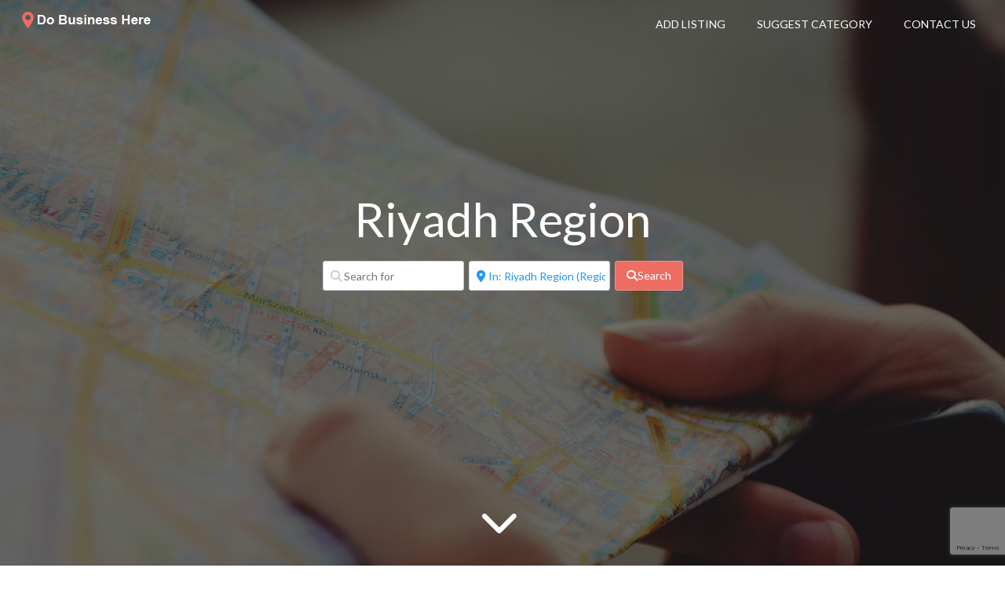

--- FILE ---
content_type: text/html; charset=UTF-8
request_url: https://www.dobusinesshere.com/location/saudi-arabia/riyadh-region/
body_size: 39626
content:
<!DOCTYPE html>
<html lang="en-US" prefix="og: http://ogp.me/ns# fb: http://ogp.me/ns/fb#" class="no-js">
<head>
	<meta charset="UTF-8">
	<meta name="viewport" content="width=device-width">
	<link rel="profile" href="http://gmpg.org/xfn/11">
	<link rel="pingback" href="https://www.dobusinesshere.com/xmlrpc.php">
	<meta name='robots' content='index, follow, max-image-preview:large, max-snippet:-1, max-video-preview:-1' />
<meta name="description" content="[gd_notifications] [gd_categories] [gd_map map_type=&#039;directory&#039; width=100% height=300 search_filter=1 cat_filter=1 post_type_filter=1] [gd_search]..." />
<meta name="robots" content="index,follow" />
<link rel="canonical" href="https://www.dobusinesshere.com/location/" />
<meta property="og:locale" content="en_US" />
<meta property="og:type" content="article" />
<meta property="og:title" content="Location, Do Business Here" />
<meta property="og:description" content="[gd_notifications] [gd_categories] [gd_map map_type=&#039;directory&#039; width=100% height=300 search_filter=1 cat_filter=1 post_type_filter=1] [gd_search]..." />
<meta property="og:url" content="https://www.dobusinesshere.com/location/" />
<meta property="og:site_name" name="copyright" content="Do Business Here" />

	<!-- This site is optimized with the Yoast SEO plugin v26.7 - https://yoast.com/wordpress/plugins/seo/ -->
	<title>Riyadh Region | Do Business Here</title>
	<link rel="canonical" href="https://www.dobusinesshere.com/location/saudi-arabia/riyadh-region/" />
	<meta property="og:locale" content="en_US" />
	<meta property="og:type" content="article" />
	<meta property="og:title" content="Location - Do Business Here" />
	<meta property="og:url" content="https://www.dobusinesshere.com/location/saudi-arabia/riyadh-region/" />
	<meta property="og:site_name" content="Do Business Here" />
	<meta property="og:image" content="https://www.dobusinesshere.com/wp-content/uploads/2019/11/dobusinesshere512.png" />
	<meta property="og:image:width" content="512" />
	<meta property="og:image:height" content="512" />
	<meta property="og:image:type" content="image/png" />
	<meta name="twitter:card" content="summary_large_image" />
	<!-- / Yoast SEO plugin. -->


<link rel='dns-prefetch' href='//www.recaptcha.net' />
<link rel='dns-prefetch' href='//www.googletagmanager.com' />
<link rel='dns-prefetch' href='//stats.wp.com' />
<link rel='dns-prefetch' href='//use.fontawesome.com' />
<link rel='dns-prefetch' href='//fonts.googleapis.com' />
<link rel='dns-prefetch' href='//pagead2.googlesyndication.com' />
<link rel='preconnect' href='//c0.wp.com' />
<link rel="alternate" type="application/rss+xml" title="Do Business Here &raquo; Feed" href="https://www.dobusinesshere.com/feed/" />
<link rel="alternate" type="application/rss+xml" title="Do Business Here &raquo; Comments Feed" href="https://www.dobusinesshere.com/comments/feed/" />
<link rel="alternate" title="oEmbed (JSON)" type="application/json+oembed" href="https://www.dobusinesshere.com/wp-json/oembed/1.0/embed?url=https%3A%2F%2Fwww.dobusinesshere.com%2Flocation%2F" />
<link rel="alternate" title="oEmbed (XML)" type="text/xml+oembed" href="https://www.dobusinesshere.com/wp-json/oembed/1.0/embed?url=https%3A%2F%2Fwww.dobusinesshere.com%2Flocation%2F&#038;format=xml" />
<style id='wp-img-auto-sizes-contain-inline-css' type='text/css'>
img:is([sizes=auto i],[sizes^="auto," i]){contain-intrinsic-size:3000px 1500px}
/*# sourceURL=wp-img-auto-sizes-contain-inline-css */
</style>
<style id='wp-emoji-styles-inline-css' type='text/css'>

	img.wp-smiley, img.emoji {
		display: inline !important;
		border: none !important;
		box-shadow: none !important;
		height: 1em !important;
		width: 1em !important;
		margin: 0 0.07em !important;
		vertical-align: -0.1em !important;
		background: none !important;
		padding: 0 !important;
	}
/*# sourceURL=wp-emoji-styles-inline-css */
</style>
<link rel='stylesheet' id='wp-block-library-css' href='https://c0.wp.com/c/6.9/wp-includes/css/dist/block-library/style.min.css' type='text/css' media='all' />
<style id='global-styles-inline-css' type='text/css'>
:root{--wp--preset--aspect-ratio--square: 1;--wp--preset--aspect-ratio--4-3: 4/3;--wp--preset--aspect-ratio--3-4: 3/4;--wp--preset--aspect-ratio--3-2: 3/2;--wp--preset--aspect-ratio--2-3: 2/3;--wp--preset--aspect-ratio--16-9: 16/9;--wp--preset--aspect-ratio--9-16: 9/16;--wp--preset--color--black: #000000;--wp--preset--color--cyan-bluish-gray: #abb8c3;--wp--preset--color--white: #ffffff;--wp--preset--color--pale-pink: #f78da7;--wp--preset--color--vivid-red: #cf2e2e;--wp--preset--color--luminous-vivid-orange: #ff6900;--wp--preset--color--luminous-vivid-amber: #fcb900;--wp--preset--color--light-green-cyan: #7bdcb5;--wp--preset--color--vivid-green-cyan: #00d084;--wp--preset--color--pale-cyan-blue: #8ed1fc;--wp--preset--color--vivid-cyan-blue: #0693e3;--wp--preset--color--vivid-purple: #9b51e0;--wp--preset--gradient--vivid-cyan-blue-to-vivid-purple: linear-gradient(135deg,rgb(6,147,227) 0%,rgb(155,81,224) 100%);--wp--preset--gradient--light-green-cyan-to-vivid-green-cyan: linear-gradient(135deg,rgb(122,220,180) 0%,rgb(0,208,130) 100%);--wp--preset--gradient--luminous-vivid-amber-to-luminous-vivid-orange: linear-gradient(135deg,rgb(252,185,0) 0%,rgb(255,105,0) 100%);--wp--preset--gradient--luminous-vivid-orange-to-vivid-red: linear-gradient(135deg,rgb(255,105,0) 0%,rgb(207,46,46) 100%);--wp--preset--gradient--very-light-gray-to-cyan-bluish-gray: linear-gradient(135deg,rgb(238,238,238) 0%,rgb(169,184,195) 100%);--wp--preset--gradient--cool-to-warm-spectrum: linear-gradient(135deg,rgb(74,234,220) 0%,rgb(151,120,209) 20%,rgb(207,42,186) 40%,rgb(238,44,130) 60%,rgb(251,105,98) 80%,rgb(254,248,76) 100%);--wp--preset--gradient--blush-light-purple: linear-gradient(135deg,rgb(255,206,236) 0%,rgb(152,150,240) 100%);--wp--preset--gradient--blush-bordeaux: linear-gradient(135deg,rgb(254,205,165) 0%,rgb(254,45,45) 50%,rgb(107,0,62) 100%);--wp--preset--gradient--luminous-dusk: linear-gradient(135deg,rgb(255,203,112) 0%,rgb(199,81,192) 50%,rgb(65,88,208) 100%);--wp--preset--gradient--pale-ocean: linear-gradient(135deg,rgb(255,245,203) 0%,rgb(182,227,212) 50%,rgb(51,167,181) 100%);--wp--preset--gradient--electric-grass: linear-gradient(135deg,rgb(202,248,128) 0%,rgb(113,206,126) 100%);--wp--preset--gradient--midnight: linear-gradient(135deg,rgb(2,3,129) 0%,rgb(40,116,252) 100%);--wp--preset--font-size--small: 13px;--wp--preset--font-size--medium: 20px;--wp--preset--font-size--large: 36px;--wp--preset--font-size--x-large: 42px;--wp--preset--spacing--20: 0.44rem;--wp--preset--spacing--30: 0.67rem;--wp--preset--spacing--40: 1rem;--wp--preset--spacing--50: 1.5rem;--wp--preset--spacing--60: 2.25rem;--wp--preset--spacing--70: 3.38rem;--wp--preset--spacing--80: 5.06rem;--wp--preset--shadow--natural: 6px 6px 9px rgba(0, 0, 0, 0.2);--wp--preset--shadow--deep: 12px 12px 50px rgba(0, 0, 0, 0.4);--wp--preset--shadow--sharp: 6px 6px 0px rgba(0, 0, 0, 0.2);--wp--preset--shadow--outlined: 6px 6px 0px -3px rgb(255, 255, 255), 6px 6px rgb(0, 0, 0);--wp--preset--shadow--crisp: 6px 6px 0px rgb(0, 0, 0);}:where(.is-layout-flex){gap: 0.5em;}:where(.is-layout-grid){gap: 0.5em;}body .is-layout-flex{display: flex;}.is-layout-flex{flex-wrap: wrap;align-items: center;}.is-layout-flex > :is(*, div){margin: 0;}body .is-layout-grid{display: grid;}.is-layout-grid > :is(*, div){margin: 0;}:where(.wp-block-columns.is-layout-flex){gap: 2em;}:where(.wp-block-columns.is-layout-grid){gap: 2em;}:where(.wp-block-post-template.is-layout-flex){gap: 1.25em;}:where(.wp-block-post-template.is-layout-grid){gap: 1.25em;}.has-black-color{color: var(--wp--preset--color--black) !important;}.has-cyan-bluish-gray-color{color: var(--wp--preset--color--cyan-bluish-gray) !important;}.has-white-color{color: var(--wp--preset--color--white) !important;}.has-pale-pink-color{color: var(--wp--preset--color--pale-pink) !important;}.has-vivid-red-color{color: var(--wp--preset--color--vivid-red) !important;}.has-luminous-vivid-orange-color{color: var(--wp--preset--color--luminous-vivid-orange) !important;}.has-luminous-vivid-amber-color{color: var(--wp--preset--color--luminous-vivid-amber) !important;}.has-light-green-cyan-color{color: var(--wp--preset--color--light-green-cyan) !important;}.has-vivid-green-cyan-color{color: var(--wp--preset--color--vivid-green-cyan) !important;}.has-pale-cyan-blue-color{color: var(--wp--preset--color--pale-cyan-blue) !important;}.has-vivid-cyan-blue-color{color: var(--wp--preset--color--vivid-cyan-blue) !important;}.has-vivid-purple-color{color: var(--wp--preset--color--vivid-purple) !important;}.has-black-background-color{background-color: var(--wp--preset--color--black) !important;}.has-cyan-bluish-gray-background-color{background-color: var(--wp--preset--color--cyan-bluish-gray) !important;}.has-white-background-color{background-color: var(--wp--preset--color--white) !important;}.has-pale-pink-background-color{background-color: var(--wp--preset--color--pale-pink) !important;}.has-vivid-red-background-color{background-color: var(--wp--preset--color--vivid-red) !important;}.has-luminous-vivid-orange-background-color{background-color: var(--wp--preset--color--luminous-vivid-orange) !important;}.has-luminous-vivid-amber-background-color{background-color: var(--wp--preset--color--luminous-vivid-amber) !important;}.has-light-green-cyan-background-color{background-color: var(--wp--preset--color--light-green-cyan) !important;}.has-vivid-green-cyan-background-color{background-color: var(--wp--preset--color--vivid-green-cyan) !important;}.has-pale-cyan-blue-background-color{background-color: var(--wp--preset--color--pale-cyan-blue) !important;}.has-vivid-cyan-blue-background-color{background-color: var(--wp--preset--color--vivid-cyan-blue) !important;}.has-vivid-purple-background-color{background-color: var(--wp--preset--color--vivid-purple) !important;}.has-black-border-color{border-color: var(--wp--preset--color--black) !important;}.has-cyan-bluish-gray-border-color{border-color: var(--wp--preset--color--cyan-bluish-gray) !important;}.has-white-border-color{border-color: var(--wp--preset--color--white) !important;}.has-pale-pink-border-color{border-color: var(--wp--preset--color--pale-pink) !important;}.has-vivid-red-border-color{border-color: var(--wp--preset--color--vivid-red) !important;}.has-luminous-vivid-orange-border-color{border-color: var(--wp--preset--color--luminous-vivid-orange) !important;}.has-luminous-vivid-amber-border-color{border-color: var(--wp--preset--color--luminous-vivid-amber) !important;}.has-light-green-cyan-border-color{border-color: var(--wp--preset--color--light-green-cyan) !important;}.has-vivid-green-cyan-border-color{border-color: var(--wp--preset--color--vivid-green-cyan) !important;}.has-pale-cyan-blue-border-color{border-color: var(--wp--preset--color--pale-cyan-blue) !important;}.has-vivid-cyan-blue-border-color{border-color: var(--wp--preset--color--vivid-cyan-blue) !important;}.has-vivid-purple-border-color{border-color: var(--wp--preset--color--vivid-purple) !important;}.has-vivid-cyan-blue-to-vivid-purple-gradient-background{background: var(--wp--preset--gradient--vivid-cyan-blue-to-vivid-purple) !important;}.has-light-green-cyan-to-vivid-green-cyan-gradient-background{background: var(--wp--preset--gradient--light-green-cyan-to-vivid-green-cyan) !important;}.has-luminous-vivid-amber-to-luminous-vivid-orange-gradient-background{background: var(--wp--preset--gradient--luminous-vivid-amber-to-luminous-vivid-orange) !important;}.has-luminous-vivid-orange-to-vivid-red-gradient-background{background: var(--wp--preset--gradient--luminous-vivid-orange-to-vivid-red) !important;}.has-very-light-gray-to-cyan-bluish-gray-gradient-background{background: var(--wp--preset--gradient--very-light-gray-to-cyan-bluish-gray) !important;}.has-cool-to-warm-spectrum-gradient-background{background: var(--wp--preset--gradient--cool-to-warm-spectrum) !important;}.has-blush-light-purple-gradient-background{background: var(--wp--preset--gradient--blush-light-purple) !important;}.has-blush-bordeaux-gradient-background{background: var(--wp--preset--gradient--blush-bordeaux) !important;}.has-luminous-dusk-gradient-background{background: var(--wp--preset--gradient--luminous-dusk) !important;}.has-pale-ocean-gradient-background{background: var(--wp--preset--gradient--pale-ocean) !important;}.has-electric-grass-gradient-background{background: var(--wp--preset--gradient--electric-grass) !important;}.has-midnight-gradient-background{background: var(--wp--preset--gradient--midnight) !important;}.has-small-font-size{font-size: var(--wp--preset--font-size--small) !important;}.has-medium-font-size{font-size: var(--wp--preset--font-size--medium) !important;}.has-large-font-size{font-size: var(--wp--preset--font-size--large) !important;}.has-x-large-font-size{font-size: var(--wp--preset--font-size--x-large) !important;}
/*# sourceURL=global-styles-inline-css */
</style>

<style id='classic-theme-styles-inline-css' type='text/css'>
/*! This file is auto-generated */
.wp-block-button__link{color:#fff;background-color:#32373c;border-radius:9999px;box-shadow:none;text-decoration:none;padding:calc(.667em + 2px) calc(1.333em + 2px);font-size:1.125em}.wp-block-file__button{background:#32373c;color:#fff;text-decoration:none}
/*# sourceURL=/wp-includes/css/classic-themes.min.css */
</style>
<link rel='stylesheet' id='wc-gallery-style-css' href='https://www.dobusinesshere.com/wp-content/plugins/boldgrid-gallery/includes/css/style.css?ver=1.55' type='text/css' media='all' />
<link rel='stylesheet' id='wc-gallery-popup-style-css' href='https://www.dobusinesshere.com/wp-content/plugins/boldgrid-gallery/includes/css/magnific-popup.css?ver=1.1.0' type='text/css' media='all' />
<link rel='stylesheet' id='wc-gallery-flexslider-style-css' href='https://www.dobusinesshere.com/wp-content/plugins/boldgrid-gallery/includes/vendors/flexslider/flexslider.css?ver=2.6.1' type='text/css' media='all' />
<link rel='stylesheet' id='wc-gallery-owlcarousel-style-css' href='https://www.dobusinesshere.com/wp-content/plugins/boldgrid-gallery/includes/vendors/owlcarousel/assets/owl.carousel.css?ver=2.1.4' type='text/css' media='all' />
<link rel='stylesheet' id='wc-gallery-owlcarousel-theme-style-css' href='https://www.dobusinesshere.com/wp-content/plugins/boldgrid-gallery/includes/vendors/owlcarousel/assets/owl.theme.default.css?ver=2.1.4' type='text/css' media='all' />
<link rel='stylesheet' id='contact-form-7-css' href='https://www.dobusinesshere.com/wp-content/plugins/contact-form-7/includes/css/styles.css?ver=6.1.4' type='text/css' media='all' />
<link rel='stylesheet' id='select2-css' href='https://www.dobusinesshere.com/wp-content/plugins/geodirectory/assets/css/select2/select2.css?ver=2.8.149' type='text/css' media='all' />
<link rel='stylesheet' id='geodir-core-css' href='https://www.dobusinesshere.com/wp-content/plugins/geodirectory/assets/css/gd_core_frontend.css?ver=2.8.149' type='text/css' media='all' />
<link rel='stylesheet' id='geodir-location-css-css' href='https://www.dobusinesshere.com/wp-content/plugins/geodir_location_manager/assets/css/geodir-location.css?ver=2.3.9' type='text/css' media='all' />
<link rel='stylesheet' id='wp-job-manager-job-listings-css' href='https://www.dobusinesshere.com/wp-content/plugins/wp-job-manager/assets/dist/css/job-listings.css?ver=598383a28ac5f9f156e4' type='text/css' media='all' />
<link rel='stylesheet' id='mr-frontend-style-css' href='https://www.dobusinesshere.com/wp-content/plugins/multi-rating/assets/css/frontend.css?ver=6.9' type='text/css' media='all' />
<style id='mr-frontend-style-inline-css' type='text/css'>
		.mr-star-hover {
			color: #ffba00 !important;
		}
		.mr-star-full, .mr-star-half, .mr-star-empty {
			color: #ffd700;
		}
		.mr-error {
			color: #EC6464;
		}
		
/*# sourceURL=mr-frontend-style-inline-css */
</style>
<link rel='stylesheet' id='font-awesome-css' href='https://use.fontawesome.com/releases/v6.7.2/css/all.css?wpfas=true' type='text/css' media='all' />
<link rel='stylesheet' id='directory-theme-style-css' href='https://www.dobusinesshere.com/wp-content/themes/directory-starter/assets/css/style.css?ver=2.0.0.8' type='text/css' media='all' />
<style id='directory-theme-style-inline-css' type='text/css'>
												@media (min-width: 1200px) {
				.container, .geodir-common, .geodir-breadcrumb, .geodir_full_page .widget {
					width: 1170px;
				}
			}
					.container, .geodir-common, .geodir-breadcrumb, .geodir_full_page .widget {
				padding-right: 15px;
				padding-left: 15px;
				margin-right: auto;
				margin-left: auto;
			}
															.alert-warning, #buddypress #message.info p {
				color: #8A6D3B;
				background-color: #FCF8E3;
				border-color: #FAEBCC;
			}
					.alert-error, .error_msg_fix, #buddypress div#message.error p {
				color: #A94442;
				background-color: #F2DEDE;
				border-color: #EBCCD1;
			}
					.alert-success, .sucess_msg, #buddypress div#message.updated p {
				color: #3C763D;
				background-color: #DFF0D8;
				border-color: #D6E9C6;
			}
					.alert-info {
				color: #31708F;
				background-color: #D9EDF7;
				border-color: #BCE8F1;
			}
																						.dt-btn, button, input[type=button], input[type=reset], input[type=submit], p.edit-link, #buddypress form#whats-new-form input[type=submit], #buddypress .standard-form div.submit input, #buddypress .comment-reply-link, #buddypress button, #buddypress div.generic-button a, #buddypress input[type=button], #buddypress input[type=reset], #buddypress input[type=submit], #buddypress ul.button-nav li a, #buddypress input[type=submit]#notification-bulk-manage, .reply .gd_comment_replaylink .comment-reply-link, #reviewsTab #comments .comment-reply-link, #simplemodal-container #gd-basic-modal-content4 .button,
			.dt-btn:focus, button:focus, input[type=button]:focus, input[type=reset]:focus, input[type=submit]:focus, p.edit-link:focus, .reply .gd_comment_replaylink #gd_comment_replaylink:focus, #buddypress form#whats-new-form input[type=submit]:focus, #buddypress .standard-form div.submit input:focus, #buddypress .comment-reply-link:focus, #buddypress button:focus, #buddypress div.generic-button a:focus, #buddypress input[type=button]:focus, #buddypress input[type=reset]:focus, #buddypress input[type=submit]:focus, #buddypress ul.button-nav li a:focus, #buddypress input[type=submit]#notification-bulk-manage:focus, .reply .gd_comment_replaylink .comment-reply-link:focus, #reviewsTab #comments .comment-reply-link:focus, #simplemodal-container #gd-basic-modal-content4 .button:focus {
				color: #FFFFFF;
				background-color: #ED6D62;
				border: 1px solid #F2938B;
			}
							.dt-btn:hover, button:hover, input[type=button]:hover, input[type=reset]:hover, input[type=submit]:hover, p.edit-link:hover, .reply .gd_comment_replaylink #gd_comment_replaylink:hover, #buddypress form#whats-new-form input[type=submit]:hover, #buddypress .standard-form div.submit input:hover, #buddypress .comment-reply-link:hover, #buddypress button:hover, #buddypress div.generic-button a:hover, #buddypress input[type=button]:hover, #buddypress input[type=reset]:hover, #buddypress input[type=submit]:hover, #buddypress ul.button-nav li a:hover, #buddypress input[type=submit]#notification-bulk-manage:hover, .reply .gd_comment_replaylink .comment-reply-link:hover, #reviewsTab #comments .comment-reply-link:hover, #simplemodal-container #gd-basic-modal-content4 .button:hover {
				background-color: #C25950;
			}
											.ds-top-header {
				color: #757575;
			}
					.ds-top-header a,
			.ds-top-header a:visited {
				color: #FFFFFF;
			}
					.ds-top-header a:hover {
				color: #E8E8E8;
			}
					.ds-top-header {
				background-color: #202020;
			}
												.site-header {
				color: #757575;
			}
					.site-header a, .site-header a:visited {
				color: #FFFFFF;
			}
					.site-header a:hover, .site-header a:focus, .site-header a:active, .site-header a:visited:hover, .site-header a:visited:focus, .site-header a:visited:active {
				color: #E8E8E8;
			}
						.site-header {
				min-height: 61px;
				background-color: #2F2F2F;
				border-color: #FFFFFF;
				-webkit-box-shadow: 0 1px 1px rgba(0,0,0,0.2);
				-moz-box-shadow: 0 1px 1px rgba(0,0,0,0.2);
				box-shadow: 0 1px 1px rgba(0,0,0,0.2);
			}
									#primary-nav ul .sub-menu a {
				background-color: #2F2F2F;
			}
					#primary-nav ul .sub-menu a:hover {
				background-color: #464646;
			}
			@media (max-width: 992px) {
				#primary-nav ul li a:hover {
					background: #464646;
				}
			}
									.site-logo-wrap .site-logo,
			.site-logo-wrap h1.site-title-no-desc{
				margin-right: 0px;
				margin-left: 0px;
				margin-top: 15px;
			}
									#primary-nav ul li a {
				height: 61px;
				line-height: 61px;
			}
							#primary-nav ul li {
				padding: 0 20px;
			}
                    .site-logo-wrap{
                width: 20%;
            }
                    #primary-nav{
                width: 80%;
            }
												h1, .h1, h2, .h2, h3, .h3, h4, .h4, h5, .h5, h6, .h6, #simplemodal-container h3 {
				color: #757575;
			}
			#simplemodal-container h3 {
				font-family: 'Lato','Helvetica Neue',Helvetica,Arial,sans-serif;
			}
					a {
				color: #ED6D62;
			}
					a:hover,
			a:visited:hover,
			a:focus,
			a:active {
				color: #E84739;
			}
					a:visited {
				color: #ED6D62;
			}
								.content-box, .content .entry, #geodir_content, .sidebar .widget, .geodir-content-left .geodir-company_info, .geodir-content-right .geodir-company_info, .geodir_full_page .geodir-category-list-in, .geodir_full_page .geodir-loc-bar {
				background-color: #FFFFFF;
				border-color: #FFFFFF;
				box-shadow: 0 1px 1px rgba(0,0,0,0.2);
			}
										body {
				font-family: 'Lato','Helvetica Neue',Helvetica,Arial,sans-serif;
				font-size: 16px;
				line-height: 20px;
				color: #757575;
			}
							p {
				line-height: 22px;
			}
								.footer-widgets {
				color: #BBB;
			}
					.footer-widgets h1,
			.footer-widgets .h1,
			.footer-widgets h2,
			.footer-widgets .h2,
			.footer-widgets h3,
			.footer-widgets .h3,
			.footer-widgets h4,
			.footer-widgets .h4,
			.footer-widgets h5,
			.footer-widgets .h5,
			.footer-widgets h6,
			.footer-widgets .h6 {
				color: #BBB;
			}
					.footer-widgets a {
				color: #BBB;
			}
					.footer-widgets a:hover,
			.footer-widgets a:visited:hover,
			.footer-widgets a:focus,
			.footer-widgets a:active {
				color: #E84739;
			}
					.footer-widgets a:visited {
				color: #BBB;
			}
						.footer-widgets {
				background-color: #2F2F2F;
				border-top-color: #FFFFFF;
				border-bottom-color: #444;
				-webkit-box-shadow: 0 -1px 1px rgba(0,0,0,0.2);
				-moz-box-shadow: 0 -1px 1px rgba(0,0,0,0.2);
				box-shadow: 0 -1px 1px rgba(0,0,0,0.2);
			}
															.copyright {
				color: #BBB;
			}
					.copyright a {
				color: #757575;
			}
					.copyright a:hover,
			.copyright a:visited:hover,
			.copyright a:focus,
			.copyright a:active {
				color: #E84739;
			}
					.copyright a:visited {
				color: #757575;
			}
						.copyright {
				background-color: #202020;
				border-top: 1px solid #151515;
				border-top-color: #151515;
			}
									.copyright .container {
				padding-top: 20px;
				padding-bottom: 20px;
			}
					
/*# sourceURL=directory-theme-style-inline-css */
</style>
<link rel='stylesheet' id='directory-theme-style-responsive-css' href='https://www.dobusinesshere.com/wp-content/themes/directory-starter/assets/css/responsive.css?ver=2.0.0.8' type='text/css' media='all' />
<link rel='stylesheet' id='directory-theme-child-style-css' href='https://www.dobusinesshere.com/wp-content/themes/supreme-directory/assets/css/style.css?ver=2.0.0.9' type='text/css' media='all' />
<link rel='stylesheet' id='jquery-mmenu-css' href='https://www.dobusinesshere.com/wp-content/themes/directory-starter/assets/css/jquery.mmenu.css?ver=2.0.0.8' type='text/css' media='all' />
<link rel='stylesheet' id='directory-theme_google_fonts-css' href='//fonts.googleapis.com/css?family=Lato:400,700' type='text/css' media='all' />
<link rel='stylesheet' id='simple-favorites-css' href='https://www.dobusinesshere.com/wp-content/plugins/favorites/assets/css/favorites.css?ver=2.3.6' type='text/css' media='all' />
<link rel='stylesheet' id='ayecode-ui-css' href='https://www.dobusinesshere.com/wp-content/plugins/geodirectory/vendor/ayecode/wp-ayecode-ui/assets-v5/css/ayecode-ui-compatibility.css?ver=0.2.42' type='text/css' media='all' />
<style id='ayecode-ui-inline-css' type='text/css'>
body.modal-open #wpadminbar{z-index:999}.embed-responsive-16by9 .fluid-width-video-wrapper{padding:0!important;position:initial}
/*# sourceURL=ayecode-ui-inline-css */
</style>
<link rel='stylesheet' id='lgc-unsemantic-grid-responsive-tablet-css' href='https://www.dobusinesshere.com/wp-content/plugins/lightweight-grid-columns/css/unsemantic-grid-responsive-tablet.css?ver=1.0' type='text/css' media='all' />
<link rel='stylesheet' id='bgpbpp-public-css' href='https://www.dobusinesshere.com/wp-content/plugins/post-and-page-builder-premium/dist/application.min.css?ver=1.2.7' type='text/css' media='all' />
<script type="text/javascript" src="https://c0.wp.com/c/6.9/wp-includes/js/jquery/jquery.min.js" id="jquery-core-js"></script>
<script type="text/javascript" id="jquery-core-js-after">
/* <![CDATA[ */
window.gdSetMap = window.gdSetMap || 'osm';window.gdLoadMap = window.gdLoadMap || '';
//# sourceURL=jquery-core-js-after
/* ]]> */
</script>
<script type="text/javascript" src="https://c0.wp.com/c/6.9/wp-includes/js/jquery/jquery-migrate.min.js" id="jquery-migrate-js"></script>
<script type="text/javascript" id="jquery-js-after">
/* <![CDATA[ */
window.gdSetMap = window.gdSetMap || 'osm';window.gdLoadMap = window.gdLoadMap || '';
//# sourceURL=jquery-js-after
/* ]]> */
</script>
<script type="text/javascript" src="https://www.dobusinesshere.com/wp-content/plugins/geodirectory/assets/js/select2/select2.full.min.js?ver=4.0.4" id="select2-js"></script>
<script type="text/javascript" src="https://www.dobusinesshere.com/wp-content/plugins/geodirectory/vendor/ayecode/wp-ayecode-ui/assets-v5/js/bootstrap.bundle.min.js?ver=0.2.42" id="bootstrap-js-bundle-js"></script>
<script type="text/javascript" id="bootstrap-js-bundle-js-after">
/* <![CDATA[ */
function aui_init_greedy_nav(){jQuery('nav.greedy').each(function(i,obj){if(jQuery(this).hasClass("being-greedy")){return true}jQuery(this).addClass('navbar-expand');jQuery(this).off('shown.bs.tab').on('shown.bs.tab',function(e){if(jQuery(e.target).closest('.dropdown-menu').hasClass('greedy-links')){jQuery(e.target).closest('.greedy').find('.greedy-btn.dropdown').attr('aria-expanded','false');jQuery(e.target).closest('.greedy-links').removeClass('show').addClass('d-none')}});jQuery(document).off('mousemove','.greedy-btn').on('mousemove','.greedy-btn',function(e){jQuery('.dropdown-menu.greedy-links').removeClass('d-none')});var $vlinks='';var $dDownClass='';var ddItemClass='greedy-nav-item';if(jQuery(this).find('.navbar-nav').length){if(jQuery(this).find('.navbar-nav').hasClass("being-greedy")){return true}$vlinks=jQuery(this).find('.navbar-nav').addClass("being-greedy w-100").removeClass('overflow-hidden')}else if(jQuery(this).find('.nav').length){if(jQuery(this).find('.nav').hasClass("being-greedy")){return true}$vlinks=jQuery(this).find('.nav').addClass("being-greedy w-100").removeClass('overflow-hidden');$dDownClass=' mt-0 p-0 zi-5 ';ddItemClass+=' mt-0 me-0'}else{return false}jQuery($vlinks).append('<li class="nav-item list-unstyled ml-auto greedy-btn d-none dropdown"><button data-bs-toggle="collapse" class="nav-link greedy-nav-link" role="button"><i class="fas fa-ellipsis-h"></i> <span class="greedy-count badge bg-dark rounded-pill"></span></button><ul class="greedy-links dropdown-menu dropdown-menu-end '+$dDownClass+'"></ul></li>');var $hlinks=jQuery(this).find('.greedy-links');var $btn=jQuery(this).find('.greedy-btn');var numOfItems=0;var totalSpace=0;var closingTime=1000;var breakWidths=[];$vlinks.children().outerWidth(function(i,w){totalSpace+=w;numOfItems+=1;breakWidths.push(totalSpace)});var availableSpace,numOfVisibleItems,requiredSpace,buttonSpace,timer;function check(){buttonSpace=$btn.width();availableSpace=$vlinks.width()-10;numOfVisibleItems=$vlinks.children().length;requiredSpace=breakWidths[numOfVisibleItems-1];if(numOfVisibleItems>1&&requiredSpace>availableSpace){var $li=$vlinks.children().last().prev();$li.removeClass('nav-item').addClass(ddItemClass);if(!jQuery($hlinks).children().length){$li.find('.nav-link').addClass('w-100 dropdown-item rounded-0 rounded-bottom')}else{jQuery($hlinks).find('.nav-link').removeClass('rounded-top');$li.find('.nav-link').addClass('w-100 dropdown-item rounded-0 rounded-top')}$li.prependTo($hlinks);numOfVisibleItems-=1;check()}else if(availableSpace>breakWidths[numOfVisibleItems]){$hlinks.children().first().insertBefore($btn);numOfVisibleItems+=1;check()}jQuery($btn).find(".greedy-count").html(numOfItems-numOfVisibleItems);if(numOfVisibleItems===numOfItems){$btn.addClass('d-none')}else $btn.removeClass('d-none')}jQuery(window).on("resize",function(){check()});check()})}function aui_select2_locale(){var aui_select2_params={"i18n_select_state_text":"Select an option\u2026","i18n_no_matches":"No matches found","i18n_ajax_error":"Loading failed","i18n_input_too_short_1":"Please enter 1 or more characters","i18n_input_too_short_n":"Please enter %item% or more characters","i18n_input_too_long_1":"Please delete 1 character","i18n_input_too_long_n":"Please delete %item% characters","i18n_selection_too_long_1":"You can only select 1 item","i18n_selection_too_long_n":"You can only select %item% items","i18n_load_more":"Loading more results\u2026","i18n_searching":"Searching\u2026"};return{theme:"bootstrap-5",width:jQuery(this).data('width')?jQuery(this).data('width'):jQuery(this).hasClass('w-100')?'100%':'style',placeholder:jQuery(this).data('placeholder'),language:{errorLoading:function(){return aui_select2_params.i18n_searching},inputTooLong:function(args){var overChars=args.input.length-args.maximum;if(1===overChars){return aui_select2_params.i18n_input_too_long_1}return aui_select2_params.i18n_input_too_long_n.replace('%item%',overChars)},inputTooShort:function(args){var remainingChars=args.minimum-args.input.length;if(1===remainingChars){return aui_select2_params.i18n_input_too_short_1}return aui_select2_params.i18n_input_too_short_n.replace('%item%',remainingChars)},loadingMore:function(){return aui_select2_params.i18n_load_more},maximumSelected:function(args){if(args.maximum===1){return aui_select2_params.i18n_selection_too_long_1}return aui_select2_params.i18n_selection_too_long_n.replace('%item%',args.maximum)},noResults:function(){return aui_select2_params.i18n_no_matches},searching:function(){return aui_select2_params.i18n_searching}}}}function aui_init_select2(){var select2_args=jQuery.extend({},aui_select2_locale());jQuery("select.aui-select2").each(function(){if(!jQuery(this).hasClass("select2-hidden-accessible")){jQuery(this).select2(select2_args)}})}function aui_time_ago(selector){var aui_timeago_params={"prefix_ago":"","suffix_ago":" ago","prefix_after":"after ","suffix_after":"","seconds":"less than a minute","minute":"about a minute","minutes":"%d minutes","hour":"about an hour","hours":"about %d hours","day":"a day","days":"%d days","month":"about a month","months":"%d months","year":"about a year","years":"%d years"};var templates={prefix:aui_timeago_params.prefix_ago,suffix:aui_timeago_params.suffix_ago,seconds:aui_timeago_params.seconds,minute:aui_timeago_params.minute,minutes:aui_timeago_params.minutes,hour:aui_timeago_params.hour,hours:aui_timeago_params.hours,day:aui_timeago_params.day,days:aui_timeago_params.days,month:aui_timeago_params.month,months:aui_timeago_params.months,year:aui_timeago_params.year,years:aui_timeago_params.years};var template=function(t,n){return templates[t]&&templates[t].replace(/%d/i,Math.abs(Math.round(n)))};var timer=function(time){if(!time)return;time=time.replace(/\.\d+/,"");time=time.replace(/-/,"/").replace(/-/,"/");time=time.replace(/T/," ").replace(/Z/," UTC");time=time.replace(/([\+\-]\d\d)\:?(\d\d)/," $1$2");time=new Date(time*1000||time);var now=new Date();var seconds=((now.getTime()-time)*.001)>>0;var minutes=seconds/60;var hours=minutes/60;var days=hours/24;var years=days/365;return templates.prefix+(seconds<45&&template('seconds',seconds)||seconds<90&&template('minute',1)||minutes<45&&template('minutes',minutes)||minutes<90&&template('hour',1)||hours<24&&template('hours',hours)||hours<42&&template('day',1)||days<30&&template('days',days)||days<45&&template('month',1)||days<365&&template('months',days/30)||years<1.5&&template('year',1)||template('years',years))+templates.suffix};var elements=document.getElementsByClassName(selector);if(selector&&elements&&elements.length){for(var i in elements){var $el=elements[i];if(typeof $el==='object'){$el.innerHTML='<i class="far fa-clock"></i> '+timer($el.getAttribute('title')||$el.getAttribute('datetime'))}}}setTimeout(function(){aui_time_ago(selector)},60000)}function aui_init_tooltips(){jQuery('[data-bs-toggle="tooltip"]').tooltip();jQuery('[data-bs-toggle="popover"]').popover();jQuery('[data-bs-toggle="popover-html"]').popover({html:true,sanitize:false});jQuery('[data-bs-toggle="popover"],[data-bs-toggle="popover-html"]').on('inserted.bs.popover',function(){jQuery('body > .popover').wrapAll("<div class='bsui' />")})}$aui_doing_init_flatpickr=false;function aui_init_flatpickr(){if(typeof jQuery.fn.flatpickr==="function"&&!$aui_doing_init_flatpickr){$aui_doing_init_flatpickr=true;try{flatpickr.localize({weekdays:{shorthand:['Sun','Mon','Tue','Wed','Thu','Fri','Sat'],longhand:['Sun','Mon','Tue','Wed','Thu','Fri','Sat'],},months:{shorthand:['Jan','Feb','Mar','Apr','May','Jun','Jul','Aug','Sep','Oct','Nov','Dec'],longhand:['January','February','March','April','May','June','July','August','September','October','November','December'],},daysInMonth:[31,28,31,30,31,30,31,31,30,31,30,31],firstDayOfWeek:1,ordinal:function(nth){var s=nth%100;if(s>3&&s<21)return"th";switch(s%10){case 1:return"st";case 2:return"nd";case 3:return"rd";default:return"th"}},rangeSeparator:' to ',weekAbbreviation:'Wk',scrollTitle:'Scroll to increment',toggleTitle:'Click to toggle',amPM:['AM','PM'],yearAriaLabel:'Year',hourAriaLabel:'Hour',minuteAriaLabel:'Minute',time_24hr:false})}catch(err){console.log(err.message)}jQuery('input[data-aui-init="flatpickr"]:not(.flatpickr-input)').flatpickr()}$aui_doing_init_flatpickr=false}$aui_doing_init_iconpicker=false;function aui_init_iconpicker(){if(typeof jQuery.fn.iconpicker==="function"&&!$aui_doing_init_iconpicker){$aui_doing_init_iconpicker=true;jQuery('input[data-aui-init="iconpicker"]:not(.iconpicker-input)').iconpicker()}$aui_doing_init_iconpicker=false}function aui_modal_iframe($title,$url,$footer,$dismissible,$class,$dialog_class,$body_class,responsive){if(!$body_class){$body_class='p-0'}var wClass='text-center position-absolute w-100 text-dark overlay overlay-white p-0 m-0 d-flex justify-content-center align-items-center';var wStyle='';var sStyle='';var $body="",sClass="w-100 p-0 m-0";if(responsive){$body+='<div class="embed-responsive embed-responsive-16by9 ratio ratio-16x9">';wClass+=' h-100';sClass+=' embed-responsive-item'}else{wClass+=' vh-100';sClass+=' vh-100';wStyle+=' height: 90vh !important;';sStyle+=' height: 90vh !important;'}$body+='<div class="ac-preview-loading '+wClass+'" style="left:0;top:0;'+wStyle+'"><div class="spinner-border" role="status"></div></div>';$body+='<iframe id="embedModal-iframe" class="'+sClass+'" style="'+sStyle+'" src="" width="100%" height="100%" frameborder="0" allowtransparency="true"></iframe>';if(responsive){$body+='</div>'}$m=aui_modal($title,$body,$footer,$dismissible,$class,$dialog_class,$body_class);const auiModal=document.getElementById('aui-modal');auiModal.addEventListener('shown.bs.modal',function(e){iFrame=jQuery('#embedModal-iframe');jQuery('.ac-preview-loading').removeClass('d-none').addClass('d-flex');iFrame.attr({src:$url});iFrame.load(function(){jQuery('.ac-preview-loading').removeClass('d-flex').addClass('d-none')})});return $m}function aui_modal($title,$body,$footer,$dismissible,$class,$dialog_class,$body_class){if(!$class){$class=''}if(!$dialog_class){$dialog_class=''}if(!$body){$body='<div class="text-center"><div class="spinner-border" role="status"></div></div>'}jQuery('.aui-modal').remove();jQuery('.modal-backdrop').remove();jQuery('body').css({overflow:'','padding-right':''});var $modal='';$modal+='<div id="aui-modal" class="modal aui-modal fade shadow bsui '+$class+'" tabindex="-1">'+'<div class="modal-dialog modal-dialog-centered '+$dialog_class+'">'+'<div class="modal-content border-0 shadow">';if($title){$modal+='<div class="modal-header">'+'<h5 class="modal-title">'+$title+'</h5>';if($dismissible){$modal+='<button type="button" class="btn-close" data-bs-dismiss="modal" aria-label="Close">'+'</button>'}$modal+='</div>'}$modal+='<div class="modal-body '+$body_class+'">'+$body+'</div>';if($footer){$modal+='<div class="modal-footer">'+$footer+'</div>'}$modal+='</div>'+'</div>'+'</div>';jQuery('body').append($modal);const ayeModal=new bootstrap.Modal('.aui-modal',{});ayeModal.show()}function aui_conditional_fields(form){jQuery(form).find(".aui-conditional-field").each(function(){var $element_require=jQuery(this).data('element-require');if($element_require){$element_require=$element_require.replace("&#039;","'");$element_require=$element_require.replace("&quot;",'"');if(aui_check_form_condition($element_require,form)){jQuery(this).removeClass('d-none')}else{jQuery(this).addClass('d-none')}}})}function aui_check_form_condition(condition,form){if(form){condition=condition.replace(/\(form\)/g,"('"+form+"')")}return new Function("return "+condition+";")()}jQuery.fn.aui_isOnScreen=function(){var win=jQuery(window);var viewport={top:win.scrollTop(),left:win.scrollLeft()};viewport.right=viewport.left+win.width();viewport.bottom=viewport.top+win.height();var bounds=this.offset();bounds.right=bounds.left+this.outerWidth();bounds.bottom=bounds.top+this.outerHeight();return(!(viewport.right<bounds.left||viewport.left>bounds.right||viewport.bottom<bounds.top||viewport.top>bounds.bottom))};function aui_carousel_maybe_show_multiple_items($carousel){var $items={};var $item_count=0;if(!jQuery($carousel).find('.carousel-inner-original').length){jQuery($carousel).append('<div class="carousel-inner-original d-none">'+jQuery($carousel).find('.carousel-inner').html().replaceAll('carousel-item','not-carousel-item')+'</div>')}jQuery($carousel).find('.carousel-inner-original .not-carousel-item').each(function(){$items[$item_count]=jQuery(this).html();$item_count++});if(!$item_count){return}if(jQuery(window).width()<=576){if(jQuery($carousel).find('.carousel-inner').hasClass('aui-multiple-items')&&jQuery($carousel).find('.carousel-inner-original').length){jQuery($carousel).find('.carousel-inner').removeClass('aui-multiple-items').html(jQuery($carousel).find('.carousel-inner-original').html().replaceAll('not-carousel-item','carousel-item'));jQuery($carousel).find(".carousel-indicators li").removeClass("d-none")}}else{var $md_count=jQuery($carousel).data('limit_show');var $md_cols_count=jQuery($carousel).data('cols_show');var $new_items='';var $new_items_count=0;var $new_item_count=0;var $closed=true;Object.keys($items).forEach(function(key,index){if(index!=0&&Number.isInteger(index/$md_count)){$new_items+='</div></div>';$closed=true}if(index==0||Number.isInteger(index/$md_count)){$row_cols_class=$md_cols_count?' g-lg-4 g-3 row-cols-1 row-cols-lg-'+$md_cols_count:'';$active=index==0?'active':'';$new_items+='<div class="carousel-item '+$active+'"><div class="row'+$row_cols_class+' ">';$closed=false;$new_items_count++;$new_item_count=0}$new_items+='<div class="col ">'+$items[index]+'</div>';$new_item_count++});if(!$closed){if($md_count-$new_item_count>0){$placeholder_count=$md_count-$new_item_count;while($placeholder_count>0){$new_items+='<div class="col "></div>';$placeholder_count--}}$new_items+='</div></div>'}jQuery($carousel).find('.carousel-inner').addClass('aui-multiple-items').html($new_items);jQuery($carousel).find('.carousel-item.active img').each(function(){if(real_srcset=jQuery(this).attr("data-srcset")){if(!jQuery(this).attr("srcset"))jQuery(this).attr("srcset",real_srcset)}if(real_src=jQuery(this).attr("data-src")){if(!jQuery(this).attr("srcset"))jQuery(this).attr("src",real_src)}});$hide_count=$new_items_count-1;jQuery($carousel).find(".carousel-indicators li:gt("+$hide_count+")").addClass("d-none")}jQuery(window).trigger("aui_carousel_multiple")}function aui_init_carousel_multiple_items(){jQuery(window).on("resize",function(){jQuery('.carousel-multiple-items').each(function(){aui_carousel_maybe_show_multiple_items(this)})});jQuery('.carousel-multiple-items').each(function(){aui_carousel_maybe_show_multiple_items(this)})}function init_nav_sub_menus(){jQuery('.navbar-multi-sub-menus').each(function(i,obj){if(jQuery(this).hasClass("has-sub-sub-menus")){return true}jQuery(this).addClass('has-sub-sub-menus');jQuery(this).find('.dropdown-menu a.dropdown-toggle').on('click',function(e){var $el=jQuery(this);$el.toggleClass('active-dropdown');var $parent=jQuery(this).offsetParent(".dropdown-menu");if(!jQuery(this).next().hasClass('show')){jQuery(this).parents('.dropdown-menu').first().find('.show').removeClass("show")}var $subMenu=jQuery(this).next(".dropdown-menu");$subMenu.toggleClass('show');jQuery(this).parent("li").toggleClass('show');jQuery(this).parents('li.nav-item.dropdown.show').on('hidden.bs.dropdown',function(e){jQuery('.dropdown-menu .show').removeClass("show");$el.removeClass('active-dropdown')});if(!$parent.parent().hasClass('navbar-nav')){$el.next().addClass('position-relative border-top border-bottom')}return false})})}function aui_lightbox_embed($link,ele){ele.preventDefault();jQuery('.aui-carousel-modal').remove();var $modal='<div class="modal fade aui-carousel-modal bsui" id="aui-carousel-modal" tabindex="-1" role="dialog" aria-labelledby="aui-modal-title" aria-hidden="true"><div class="modal-dialog modal-dialog-centered modal-xl mw-100"><div class="modal-content bg-transparent border-0 shadow-none"><div class="modal-header"><h5 class="modal-title" id="aui-modal-title"></h5></div><div class="modal-body text-center"><i class="fas fa-circle-notch fa-spin fa-3x"></i></div></div></div></div>';jQuery('body').append($modal);const ayeModal=new bootstrap.Modal('.aui-carousel-modal',{});const myModalEl=document.getElementById('aui-carousel-modal');myModalEl.addEventListener('hidden.bs.modal',event=>{jQuery(".aui-carousel-modal iframe").attr('src','')});jQuery('.aui-carousel-modal').on('shown.bs.modal',function(e){jQuery('.aui-carousel-modal .carousel-item.active').find('iframe').each(function(){var $iframe=jQuery(this);$iframe.parent().find('.ac-preview-loading').removeClass('d-none').addClass('d-flex');if(!$iframe.attr('src')&&$iframe.data('src')){$iframe.attr('src',$iframe.data('src'))}$iframe.on('load',function(){setTimeout(function(){$iframe.parent().find('.ac-preview-loading').removeClass('d-flex').addClass('d-none')},1250)})})});$container=jQuery($link).closest('.aui-gallery');$clicked_href=jQuery($link).attr('href');$images=[];$container.find('.aui-lightbox-image, .aui-lightbox-iframe').each(function(){var a=this;var href=jQuery(a).attr('href');if(href){$images.push(href)}});if($images.length){var $carousel='<div id="aui-embed-slider-modal" class="carousel slide" >';if($images.length>1){$i=0;$carousel+='<ol class="carousel-indicators position-fixed">';$container.find('.aui-lightbox-image, .aui-lightbox-iframe').each(function(){$active=$clicked_href==jQuery(this).attr('href')?'active':'';$carousel+='<li data-bs-target="#aui-embed-slider-modal" data-bs-slide-to="'+$i+'" class="'+$active+'"></li>';$i++});$carousel+='</ol>'}$i=0;$rtl_class='justify-content-start';$carousel+='<div class="carousel-inner d-flex align-items-center '+$rtl_class+'">';$container.find('.aui-lightbox-image').each(function(){var a=this;var href=jQuery(a).attr('href');$active=$clicked_href==jQuery(this).attr('href')?'active':'';$carousel+='<div class="carousel-item '+$active+'"><div>';var css_height=window.innerWidth>window.innerHeight?'90vh':'auto';var srcset=jQuery(a).find('img').attr('srcset');var sizes='';if(srcset){var sources=srcset.split(',').map(s=>{var parts=s.trim().split(' ');return{width:parseInt(parts[1].replace('w','')),descriptor:parts[1].replace('w','px')}}).sort((a,b)=>b.width-a.width);sizes=sources.map((source,index,array)=>{if(index===0){return `${source.descriptor}`}else{return `(max-width:${source.width-1}px)${array[index-1].descriptor}`}}).reverse().join(', ')}var img=href?jQuery(a).find('img').clone().attr('src',href).attr('sizes',sizes).removeClass().addClass('mx-auto d-block w-auto rounded').css({'max-height':css_height,'max-width':'98%'}).get(0).outerHTML:jQuery(a).find('img').clone().removeClass().addClass('mx-auto d-block w-auto rounded').css({'max-height':css_height,'max-width':'98%'}).get(0).outerHTML;$carousel+=img;if(jQuery(a).parent().find('.carousel-caption').length){$carousel+=jQuery(a).parent().find('.carousel-caption').clone().removeClass('sr-only visually-hidden').get(0).outerHTML}else if(jQuery(a).parent().find('.figure-caption').length){$carousel+=jQuery(a).parent().find('.figure-caption').clone().removeClass('sr-only visually-hidden').addClass('carousel-caption').get(0).outerHTML}$carousel+='</div></div>';$i++});$container.find('.aui-lightbox-iframe').each(function(){var a=this;var css_height=window.innerWidth>window.innerHeight?'90vh;':'auto;';var styleWidth=$images.length>1?'max-width:70%;':'';$active=$clicked_href==jQuery(this).attr('href')?'active':'';$carousel+='<div class="carousel-item '+$active+'"><div class="modal-xl mx-auto ratio ratio-16x9" style="max-height:'+css_height+styleWidth+'">';var url=jQuery(a).attr('href');var iframe='<div class="ac-preview-loading text-light d-none" style="left:0;top:0;height:'+css_height+'"><div class="spinner-border m-auto" role="status"></div></div>';iframe+='<iframe class="aui-carousel-iframe" style="height:'+css_height+'" src="" data-src="'+url+'?rel=0&amp;showinfo=0&amp;modestbranding=1&amp;autoplay=1" allow="autoplay"></iframe>';var img=iframe;$carousel+=img;$carousel+='</div></div>';$i++});$carousel+='</div>';if($images.length>1){$carousel+='<a class="carousel-control-prev" href="#aui-embed-slider-modal" role="button" data-bs-slide="prev">';$carousel+='<span class="carousel-control-prev-icon" aria-hidden="true"></span>';$carousel+=' <a class="carousel-control-next" href="#aui-embed-slider-modal" role="button" data-bs-slide="next">';$carousel+='<span class="carousel-control-next-icon" aria-hidden="true"></span>';$carousel+='</a>'}$carousel+='</div>';var $close='<button type="button" class="btn-close btn-close-white text-end position-fixed" style="right: 20px;top: 10px; z-index: 1055;" data-bs-dismiss="modal" aria-label="Close"></button>';jQuery('.aui-carousel-modal .modal-content').html($carousel).prepend($close);ayeModal.show();try{if('ontouchstart'in document.documentElement||navigator.maxTouchPoints>0){let _bsC=new bootstrap.Carousel('#aui-embed-slider-modal')}}catch(err){}}}function aui_init_lightbox_embed(){jQuery('.aui-lightbox-image, .aui-lightbox-iframe').off('click').on("click",function(ele){aui_lightbox_embed(this,ele)})}function aui_init_modal_iframe(){jQuery('.aui-has-embed, [data-aui-embed="iframe"]').each(function(e){if(!jQuery(this).hasClass('aui-modal-iframed')&&jQuery(this).data('embed-url')){jQuery(this).addClass('aui-modal-iframed');jQuery(this).on("click",function(e1){aui_modal_iframe('',jQuery(this).data('embed-url'),'',true,'','modal-lg','aui-modal-iframe p-0',true);return false})}})}$aui_doing_toast=false;function aui_toast($id,$type,$title,$title_small,$body,$time,$can_close){if($aui_doing_toast){setTimeout(function(){aui_toast($id,$type,$title,$title_small,$body,$time,$can_close)},500);return}$aui_doing_toast=true;if($can_close==null){$can_close=false}if($time==''||$time==null){$time=3000}if(document.getElementById($id)){jQuery('#'+$id).toast('show');setTimeout(function(){$aui_doing_toast=false},500);return}var uniqid=Date.now();if($id){uniqid=$id}$op="";$tClass='';$thClass='';$icon="";if($type=='success'){$op="opacity:.92;";$tClass='alert bg-success w-auto';$thClass='bg-transparent border-0 text-white';$icon="<div class='h5 m-0 p-0'><i class='fas fa-check-circle me-2'></i></div>"}else if($type=='error'||$type=='danger'){$op="opacity:.92;";$tClass='alert bg-danger  w-auto';$thClass='bg-transparent border-0 text-white';$icon="<div class='h5 m-0 p-0'><i class='far fa-times-circle me-2'></i></div>"}else if($type=='info'){$op="opacity:.92;";$tClass='alert bg-info  w-auto';$thClass='bg-transparent border-0 text-white';$icon="<div class='h5 m-0 p-0'><i class='fas fa-info-circle me-2'></i></div>"}else if($type=='warning'){$op="opacity:.92;";$tClass='alert bg-warning  w-auto';$thClass='bg-transparent border-0 text-dark';$icon="<div class='h5 m-0 p-0'><i class='fas fa-exclamation-triangle me-2'></i></div>"}if(!document.getElementById("aui-toasts")){jQuery('body').append('<div class="bsui" id="aui-toasts"><div class="position-fixed aui-toast-bottom-right pr-3 pe-3 mb-1" style="z-index: 500000;right: 0;bottom: 0;'+$op+'"></div></div>')}$toast='<div id="'+uniqid+'" class="toast fade hide shadow hover-shadow '+$tClass+'" style="" role="alert" aria-live="assertive" aria-atomic="true" data-bs-delay="'+$time+'">';if($type||$title||$title_small){$toast+='<div class="toast-header '+$thClass+'">';if($icon){$toast+=$icon}if($title){$toast+='<strong class="me-auto">'+$title+'</strong>'}if($title_small){$toast+='<small>'+$title_small+'</small>'}if($can_close){$toast+='<button type="button" class="ms-2 mb-1 btn-close" data-bs-dismiss="toast" aria-label="Close"></button>'}$toast+='</div>'}if($body){$toast+='<div class="toast-body">'+$body+'</div>'}$toast+='</div>';jQuery('.aui-toast-bottom-right').prepend($toast);jQuery('#'+uniqid).toast('show');setTimeout(function(){$aui_doing_toast=false},500)}function aui_init_counters(){const animNum=(EL)=>{if(EL._isAnimated)return;EL._isAnimated=true;let end=EL.dataset.auiend;let start=EL.dataset.auistart;let duration=EL.dataset.auiduration?EL.dataset.auiduration:2000;let seperator=EL.dataset.auisep?EL.dataset.auisep:'';jQuery(EL).prop('Counter',start).animate({Counter:end},{duration:Math.abs(duration),easing:'swing',step:function(now){const text=seperator?(Math.ceil(now)).toLocaleString('en-US'):Math.ceil(now);const html=seperator?text.split(",").map(n=>`<span class="count">${n}</span>`).join(","):text;if(seperator&&seperator!=','){html.replace(',',seperator)}jQuery(this).html(html)}})};const inViewport=(entries,observer)=>{entries.forEach(entry=>{if(entry.isIntersecting)animNum(entry.target)})};jQuery("[data-auicounter]").each((i,EL)=>{const observer=new IntersectionObserver(inViewport);observer.observe(EL)})}function aui_init(){aui_init_counters();init_nav_sub_menus();aui_init_tooltips();aui_init_select2();aui_init_flatpickr();aui_init_iconpicker();aui_init_greedy_nav();aui_time_ago('timeago');aui_init_carousel_multiple_items();aui_init_lightbox_embed();aui_init_modal_iframe()}jQuery(window).on("load",function(){aui_init()});jQuery(function($){var ua=navigator.userAgent.toLowerCase();var isiOS=ua.match(/(iphone|ipod|ipad)/);if(isiOS){var pS=0;pM=parseFloat($('body').css('marginTop'));$(document).on('show.bs.modal',function(){pS=window.scrollY;$('body').css({marginTop:-pS,overflow:'hidden',position:'fixed',})}).on('hidden.bs.modal',function(){$('body').css({marginTop:pM,overflow:'visible',position:'inherit',});window.scrollTo(0,pS)})}$(document).on('slide.bs.carousel',function(el){var $_modal=$(el.relatedTarget).closest('.aui-carousel-modal:visible').length?$(el.relatedTarget).closest('.aui-carousel-modal:visible'):'';if($_modal&&$_modal.find('.carousel-item iframe.aui-carousel-iframe').length){$_modal.find('.carousel-item.active iframe.aui-carousel-iframe').each(function(){if($(this).attr('src')){$(this).data('src',$(this).attr('src'));$(this).attr('src','')}});if($(el.relatedTarget).find('iframe.aui-carousel-iframe').length){$(el.relatedTarget).find('.ac-preview-loading').removeClass('d-none').addClass('d-flex');var $cIframe=$(el.relatedTarget).find('iframe.aui-carousel-iframe');if(!$cIframe.attr('src')&&$cIframe.data('src')){$cIframe.attr('src',$cIframe.data('src'))}$cIframe.on('load',function(){setTimeout(function(){$_modal.find('.ac-preview-loading').removeClass('d-flex').addClass('d-none')},1250)})}}})});var aui_confirm=function(message,okButtonText,cancelButtonText,isDelete,large){okButtonText=okButtonText||'Yes';cancelButtonText=cancelButtonText||'Cancel';message=message||'Are you sure?';sizeClass=large?'':'modal-sm';btnClass=isDelete?'btn-danger':'btn-primary';deferred=jQuery.Deferred();var $body="";$body+="<h3 class='h4 py-3 text-center text-dark'>"+message+"</h3>";$body+="<div class='d-flex'>";$body+="<button class='btn btn-outline-secondary w-50 btn-round' data-bs-dismiss='modal'  onclick='deferred.resolve(false);'>"+cancelButtonText+"</button>";$body+="<button class='btn "+btnClass+" ms-2 w-50 btn-round' data-bs-dismiss='modal'  onclick='deferred.resolve(true);'>"+okButtonText+"</button>";$body+="</div>";$modal=aui_modal('',$body,'',false,'',sizeClass);return deferred.promise()};function aui_flip_color_scheme_on_scroll($value,$iframe){if(!$value)$value=window.scrollY;var navbar=$iframe?$iframe.querySelector('.color-scheme-flip-on-scroll'):document.querySelector('.color-scheme-flip-on-scroll');if(navbar==null)return;let cs_original=navbar.dataset.cso;let cs_scroll=navbar.dataset.css;if(!cs_scroll&&!cs_original){if(navbar.classList.contains('navbar-light')){cs_original='navbar-light';cs_scroll='navbar-dark'}else if(navbar.classList.contains('navbar-dark')){cs_original='navbar-dark';cs_scroll='navbar-light'}navbar.dataset.cso=cs_original;navbar.dataset.css=cs_scroll}if($value>0||navbar.classList.contains('nav-menu-open')){navbar.classList.remove(cs_original);navbar.classList.add(cs_scroll)}else{navbar.classList.remove(cs_scroll);navbar.classList.add(cs_original)}}window.onscroll=function(){aui_set_data_scroll();aui_flip_color_scheme_on_scroll()};function aui_set_data_scroll(){document.documentElement.dataset.scroll=window.scrollY}aui_set_data_scroll();aui_flip_color_scheme_on_scroll();
//# sourceURL=bootstrap-js-bundle-js-after
/* ]]> */
</script>
<script type="text/javascript" id="geodir-js-extra">
/* <![CDATA[ */
var geodir_params = {"siteurl":"https://www.dobusinesshere.com","plugin_url":"https://www.dobusinesshere.com/wp-content/plugins/geodirectory","ajax_url":"https://www.dobusinesshere.com/wp-admin/admin-ajax.php","gd_ajax_url":"https://www.dobusinesshere.com/wp-admin/admin-ajax.php?gd-ajax=1","has_gd_ajax":"1","gd_modal":"0","is_rtl":"","basic_nonce":"a479dab7e4","text_add_fav":"Add to Favorites","text_fav":"Favorite","text_remove_fav":"Remove from Favorites","text_unfav":"Unfavorite","icon_fav":"fas fa-heart","icon_unfav":"fas fa-heart","api_url":"https://www.dobusinesshere.com/wp-json/geodir/v2/","location_base_url":"https://www.dobusinesshere.com/location/","location_url":"https://www.dobusinesshere.com/location/saudi-arabia/riyadh-region","search_base_url":"https://www.dobusinesshere.com/search/","custom_field_not_blank_var":"Field label must not be blank","custom_field_not_special_char":"Please do not use special character and spaces in field key Variable Name.","custom_field_unique_name":"Field key must be unique.","custom_field_delete":"Are you sure you wish to delete this field?","custom_field_delete_children":"You must move or remove child elements first.","tax_meta_class_succ_del_msg":"File has been successfully deleted.","tax_meta_class_not_permission_to_del_msg":"You do NOT have permission to delete this file.","tax_meta_class_order_save_msg":"Order saved!","tax_meta_class_not_permission_record_img_msg":"You do not have permission to reorder images.","address_not_found_on_map_msg":"Address not found for:","my_place_listing_del":"Are you sure you wish to delete this listing?","confirmPostAuthorAction":"Are you sure you wish to perform this action?","my_main_listing_del":"Deleting the main listing of a franchise will turn all franchises in regular listings. Are you sure wish to delete this main listing?","rating_error_msg":"Error : please retry","listing_url_prefix_msg":"Please enter listing url prefix","invalid_listing_prefix_msg":"Invalid character in listing url prefix","location_url_prefix_msg":"Please enter location url prefix","invalid_location_prefix_msg":"Invalid character in location url prefix","location_and_cat_url_separator_msg":"Please enter location and category url separator","invalid_char_and_cat_url_separator_msg":"Invalid character in location and category url separator","listing_det_url_separator_msg":"Please enter listing detail url separator","invalid_char_listing_det_url_separator_msg":"Invalid character in listing detail url separator","loading_listing_error_favorite":"Error loading listing.","field_id_required":"This field is required.","valid_email_address_msg":"Please enter valid email address.","default_marker_icon":"https://www.dobusinesshere.com/wp-content/plugins/geodirectory/assets/images/pin.png","default_marker_w":"50","default_marker_h":"50","latitude_error_msg":"A numeric value is required. Please make sure you have either dragged the marker or clicked the button: Set Address On Map","longgitude_error_msg":"A numeric value is required. Please make sure you have either dragged the marker or clicked the button: Set Address On Map","gd_cmt_btn_post_reply":"Post Reply","gd_cmt_btn_reply_text":"Reply text","gd_cmt_btn_post_review":"Post Review","gd_cmt_btn_review_text":"Review text","gd_cmt_err_no_rating":"Please select star rating, you can't leave a review without stars.","err_max_file_size":"File size error : You tried to upload a file over %s","err_file_upload_limit":"You have reached your upload limit of %s files.","err_pkg_upload_limit":"You may only upload %s files with this package, please try again.","action_remove":"Remove","txt_all_files":"Allowed files","err_file_type":"File type error. Allowed file types: %s","gd_allowed_img_types":"jpg,jpe,jpeg,gif,png,bmp,ico,webp,avif","txt_form_wait":"Wait...","txt_form_searching":"Searching...","txt_form_my_location":"My Location","txt_near_my_location":"Near: My Location","rating_type":"fa","reviewrating":"","multirating":"","map_name":"osm","osmStart":"Start","osmVia":"Via {viaNumber}","osmEnd":"Enter Your Location","osmPressEnter":"Press Enter key to search","geoMyLocation":"My Location","geoErrUNKNOWN_ERROR":"Unable to find your location","geoErrPERMISSION_DENINED":"Permission denied in finding your location","geoErrPOSITION_UNAVAILABLE":"Your location is currently unknown","geoErrBREAK":"Attempt to find location took too long","geoErrDEFAULT":"Location detection not supported in browser","i18n_set_as_default":"Set as default","i18n_no_matches":"No matches found","i18n_ajax_error":"Loading failed","i18n_input_too_short_1":"Please enter 1 or more characters","i18n_input_too_short_n":"Please enter %item% or more characters","i18n_input_too_long_1":"Please delete 1 character","i18n_input_too_long_n":"Please delete %item% characters","i18n_selection_too_long_1":"You can only select 1 item","i18n_selection_too_long_n":"You can only select %item% items","i18n_load_more":"Loading more results\u2026","i18n_searching":"Searching\u2026","txt_choose_image":"Choose an image","txt_use_image":"Use image","img_spacer":"https://www.dobusinesshere.com/wp-content/plugins/geodirectory/assets/images/media-button-image.gif","txt_post_review":"Post Review","txt_post_reply":"Post reply","txt_leave_a_review":"Leave a Review","txt_leave_a_reply":"Leave a reply","txt_reply_text":"Reply text","txt_review_text":"Review text","txt_read_more":"Read more","txt_about_listing":"about this listing","txt_open_now":"Open now","txt_closed_now":"Closed now","txt_closed_today":"Closed today","txt_closed":"Closed","txt_single_use":"This field is single use only and is already being used.","txt_page_settings":"Page selections should not be the same, please correct the issue to continue.","txt_save_other_setting":"Please save the current setting before adding a new one.","txt_previous":"Previous","txt_next":"Next","txt_lose_changes":"You may lose changes if you navigate away now!","txt_are_you_sure":"Are you sure?","txt_saving":"Saving...","txt_saved":"Saved","txt_order_saved":"Order saved","txt_preview":"Preview","txt_edit":"Edit","txt_delete":"Delete","txt_cancel":"Cancel","txt_confirm":"Confirm","txt_continue":"Continue","txt_yes":"Yes","txt_deleted":"Deleted","txt_google_key_error":"Google API key Error","txt_documentation":"Documentation","txt_google_key_verifying":"Verifying API Key","txt_google_key_enable_billing":"Enable Billing","txt_google_key_error_project":"Key invalid, you might have entered the project number instead of the API key","txt_google_key_error_invalid":"Key invalid, please double check you have entered it correctly","txt_google_key_error_referer":"This URL is not allowed for this API Key","txt_google_key_error_billing":"You must enable billing on your Google account.","txt_google_key_error_brave":"Brave browser shield will block this check and return a false positive","confirm_new_wp_template":"Are you sure want to create a new template to customize?","gmt_offset":"-6:00","timezone_string":"America/Chicago","autosave":"10000","search_users_nonce":"cebd9e9598","google_api_key":"","mapLanguage":"en","osmRouteLanguage":"en","markerAnimation":"bounce","confirm_set_location":"Would you like to manually set your location?","confirm_lbl_error":"ERROR:","label_title":"Title","label_caption":"Caption","button_set":"Set","BH_altTimeFormat":"h:mm tt","splitUK":"0","time_ago":{"prefix_ago":"","suffix_ago":" ago","prefix_after":"after ","suffix_after":"","seconds":"less than a minute","minute":"about a minute","minutes":"%d minutes","hour":"about an hour","hours":"about %d hours","day":"a day","days":"%d days","month":"about a month","months":"%d months","year":"about a year","years":"%d years"},"resize_marker":"","marker_max_width":"50","marker_max_height":"50"};
//# sourceURL=geodir-js-extra
/* ]]> */
</script>
<script type="text/javascript" src="https://www.dobusinesshere.com/wp-content/plugins/geodirectory/assets/js/geodirectory.min.js?ver=2.8.149" id="geodir-js"></script>
<script type="text/javascript" id="geodir-location-script-js-extra">
/* <![CDATA[ */
var geodir_location_params = {"geodir_location_admin_url":"https://www.dobusinesshere.com/wp-admin/admin.php","geodir_location_plugin_url":"https://www.dobusinesshere.com/wp-content/plugins/geodir_location_manager","ajax_url":"https://www.dobusinesshere.com/wp-admin/admin-ajax.php","select_merge_city_msg":"Please select merge city.","confirm_set_default":"Are sure you want to make this city default?","LISTING_URL_PREFIX":"Please enter listing url prefix","LISTING_URL_PREFIX_INVALID_CHAR":"Invalid character in listing url prefix","LOCATION_URL_PREFIX":"Please enter location url prefix","LOCATOIN_PREFIX_INVALID_CHAR":"Invalid character in location url prefix","LOCATION_CAT_URL_SEP":"Please enter location and category url separator","LOCATION_CAT_URL_SEP_INVALID_CHAR":"Invalid character in location and category url separator","LISTING_DETAIL_URL_SEP":"Please enter listing detail url separator","LISTING_DETAIL_URL_SEP_INVALID_CHAR":"Invalid character in listing detail url separator","LOCATION_PLEASE_WAIT":"Please wait...","LOCATION_CHOSEN_NO_RESULT_TEXT":"Sorry, nothing found!","LOCATION_CHOSEN_KEEP_TYPE_TEXT":"Please wait...","LOCATION_CHOSEN_LOOKING_FOR_TEXT":"We are searching for","select_location_translate_msg":"Please select country to update translation.","select_location_translate_confirm_msg":"Are you sure?","gd_text_search_city":"Search City","gd_text_search_region":"Search Region","gd_text_search_country":"Search Country","gd_text_search_location":"Search location","gd_base_location":"https://www.dobusinesshere.com/location/","UNKNOWN_ERROR":"Unable to find your location.","PERMISSION_DENINED":"Permission denied in finding your location.","POSITION_UNAVAILABLE":"Your location is currently unknown.","BREAK":"Attempt to find location took too long.","DEFAUTL_ERROR":"Browser unable to find your location.","msg_Near":"Near:","msg_Me":"Me","msg_User_defined":"User defined","confirm_delete_location":"Deleting location will also DELETE any LISTINGS in this location. Are you sure want to DELETE this location?","confirm_delete_neighbourhood":"Are you sure you want to delete this neighbourhood?","delete_bulk_location_select_msg":"Please select at least one location.","neighbourhood_is_active":"","text_In":"In:","autocompleter_min_chars":"0","disable_nearest_cities":""};
//# sourceURL=geodir-location-script-js-extra
/* ]]> */
</script>
<script type="text/javascript" src="https://www.dobusinesshere.com/wp-content/plugins/geodir_location_manager/assets/js/location-common.min.js?ver=2.3.9" id="geodir-location-script-js"></script>
<script type="text/javascript" id="userswp-js-extra">
/* <![CDATA[ */
var uwp_localize_data = {"uwp_more_char_limit":"100","uwp_more_text":"more","uwp_less_text":"less","error":"Something went wrong.","error_retry":"Something went wrong, please retry.","uwp_more_ellipses_text":"...","ajaxurl":"https://www.dobusinesshere.com/wp-admin/admin-ajax.php","login_modal":"1","register_modal":"1","forgot_modal":"1","uwp_pass_strength":"0","uwp_strong_pass_msg":"Please enter valid strong password.","default_banner":"https://www.dobusinesshere.com/wp-content/plugins/userswp/assets/images/banner.png","basicNonce":"4241a39829"};
//# sourceURL=userswp-js-extra
/* ]]> */
</script>
<script type="text/javascript" src="https://www.dobusinesshere.com/wp-content/plugins/userswp/assets/js/users-wp.min.js?ver=1.2.53" id="userswp-js"></script>
<script type="text/javascript" id="favorites-js-extra">
/* <![CDATA[ */
var favorites_data = {"ajaxurl":"https://www.dobusinesshere.com/wp-admin/admin-ajax.php","nonce":"a54b14eec0","favorite":"Favorite \u003Ci class=\"sf-icon-star-empty\"\u003E\u003C/i\u003E","favorited":"Favorited \u003Ci class=\"sf-icon-star-full\"\u003E\u003C/i\u003E","includecount":"","indicate_loading":"","loading_text":"Loading","loading_image":"","loading_image_active":"","loading_image_preload":"","cache_enabled":"1","button_options":{"button_type":"custom","custom_colors":false,"box_shadow":false,"include_count":false,"default":{"background_default":false,"border_default":false,"text_default":false,"icon_default":false,"count_default":false},"active":{"background_active":false,"border_active":false,"text_active":false,"icon_active":false,"count_active":false}},"authentication_modal_content":"\u003Cp\u003EPlease login to add favorites.\u003C/p\u003E\u003Cp\u003E\u003Ca href=\"#\" data-favorites-modal-close\u003EDismiss this notice\u003C/a\u003E\u003C/p\u003E","authentication_redirect":"","dev_mode":"","logged_in":"","user_id":"0","authentication_redirect_url":"https://www.dobusinesshere.com/login/"};
//# sourceURL=favorites-js-extra
/* ]]> */
</script>
<script type="text/javascript" src="https://www.dobusinesshere.com/wp-content/plugins/favorites/assets/js/favorites.min.js?ver=2.3.6" id="favorites-js"></script>

<!-- Google tag (gtag.js) snippet added by Site Kit -->
<!-- Google Analytics snippet added by Site Kit -->
<script type="text/javascript" src="https://www.googletagmanager.com/gtag/js?id=GT-MJW4GRD" id="google_gtagjs-js" async></script>
<script type="text/javascript" id="google_gtagjs-js-after">
/* <![CDATA[ */
window.dataLayer = window.dataLayer || [];function gtag(){dataLayer.push(arguments);}
gtag("set","linker",{"domains":["www.dobusinesshere.com"]});
gtag("js", new Date());
gtag("set", "developer_id.dZTNiMT", true);
gtag("config", "GT-MJW4GRD");
//# sourceURL=google_gtagjs-js-after
/* ]]> */
</script>
<link rel="https://api.w.org/" href="https://www.dobusinesshere.com/wp-json/" /><link rel="alternate" title="JSON" type="application/json" href="https://www.dobusinesshere.com/wp-json/wp/v2/pages/52" /><link rel="EditURI" type="application/rsd+xml" title="RSD" href="https://www.dobusinesshere.com/xmlrpc.php?rsd" />
<link rel='shortlink' href='https://www.dobusinesshere.com/?p=52' />
<meta name="generator" content="Site Kit by Google 1.170.0" />		<!--[if lt IE 9]>
			<link rel="stylesheet" href="https://www.dobusinesshere.com/wp-content/plugins/lightweight-grid-columns/css/ie.min.css" />
		<![endif]-->
	

<!-- This site is optimized with the Schema plugin v1.7.9.6 - https://schema.press -->
<script type="application/ld+json">[{"@context":"http:\/\/schema.org\/","@type":"WPHeader","url":"https:\/\/www.dobusinesshere.com\/location\/","headline":"Riyadh Region","description":""},{"@context":"http:\/\/schema.org\/","@type":"WPFooter","url":"https:\/\/www.dobusinesshere.com\/location\/","headline":"Riyadh Region","description":"","copyrightYear":"2019"}]</script>



<!-- This site is optimized with the Schema plugin v1.7.9.6 - https://schema.press -->
<script type="application/ld+json">{"@context":"https:\/\/schema.org\/","@type":"Article","mainEntityOfPage":{"@type":"WebPage","@id":"https:\/\/www.dobusinesshere.com\/location\/"},"url":"https:\/\/www.dobusinesshere.com\/location\/","headline":"Location","datePublished":"2019-11-15T02:19:44-06:00","dateModified":"2019-11-15T02:19:44-06:00","publisher":{"@type":"Organization","@id":"https:\/\/www.dobusinesshere.com\/#organization","name":"DoBusinessHere.com","logo":{"@type":"ImageObject","url":"https:\/\/www.dobusinesshere.com\/wp-content\/uploads\/2021\/05\/dobusinesshere.jpg","width":600,"height":60}},"author":{"@type":"Person","name":"dobusinesshere_0hzr8x","url":"https:\/\/www.dobusinesshere.com\/profile\/dobusinesshere_0hzr8x\/","image":{"@type":"ImageObject","url":"https:\/\/secure.gravatar.com\/avatar\/ec3a15f589556284c666472b232cdc23c135346afa310a11bbbd7a5f0ae02111?s=96&r=g&d=https:\/\/www.dobusinesshere.com\/wp-content\/plugins\/userswp\/assets\/images\/no_profile.png","height":96,"width":96}}}</script>

<script type="text/javascript">
           var ajaxurl = "https://www.dobusinesshere.com/wp-admin/admin-ajax.php";
         </script>	<style>img#wpstats{display:none}</style>
		<meta name="google-site-verification" content="f50EzflrPyF3e-ca5n9Ken5m9fwusTRGYmiwbKr1-zQ">
<!-- Google AdSense meta tags added by Site Kit -->
<meta name="google-adsense-platform-account" content="ca-host-pub-2644536267352236">
<meta name="google-adsense-platform-domain" content="sitekit.withgoogle.com">
<!-- End Google AdSense meta tags added by Site Kit -->


<!-- This site is optimized with the Schema plugin v1.7.9.6 - https://schema.press -->
<script type="application/ld+json">{
    "@context": "http://schema.org",
    "@type": "BreadcrumbList",
    "itemListElement": [
        {
            "@type": "ListItem",
            "position": 1,
            "item": {
                "@id": "https://www.dobusinesshere.com",
                "name": "Home"
            }
        },
        {
            "@type": "ListItem",
            "position": 2,
            "item": {
                "@id": "https://www.dobusinesshere.com/location/",
                "name": "Riyadh Region"
            }
        }
    ]
}</script>


<!-- Google AdSense snippet added by Site Kit -->
<script type="text/javascript" async="async" src="https://pagead2.googlesyndication.com/pagead/js/adsbygoogle.js?client=ca-pub-4085549575439672&amp;host=ca-host-pub-2644536267352236" crossorigin="anonymous"></script>

<!-- End Google AdSense snippet added by Site Kit -->
<link rel="icon" href="https://www.dobusinesshere.com/wp-content/uploads/2019/11/cropped-dobusinesshere512-32x32.png" sizes="32x32" />
<link rel="icon" href="https://www.dobusinesshere.com/wp-content/uploads/2019/11/cropped-dobusinesshere512-192x192.png" sizes="192x192" />
<link rel="apple-touch-icon" href="https://www.dobusinesshere.com/wp-content/uploads/2019/11/cropped-dobusinesshere512-180x180.png" />
<meta name="msapplication-TileImage" content="https://www.dobusinesshere.com/wp-content/uploads/2019/11/cropped-dobusinesshere512-270x270.png" />
<meta name="generator" content="WP Super Duper v1.2.30" data-sd-source="userswp" /><meta name="generator" content="WP Font Awesome Settings v1.1.10" data-ac-source="geodirectory" />		<style type="text/css" id="wp-custom-css">
			.gd-cptcat-rows{visibility:hidden;}		</style>
		
<!-- START - Open Graph and Twitter Card Tags 3.3.7 -->
 <!-- Facebook Open Graph -->
  <meta property="og:locale" content="en_US"/>
  <meta property="og:site_name" content="Do Business Here"/>
  <meta property="og:title" content="Riyadh Region | Do Business Here"/>
  <meta property="og:url" content="https://www.dobusinesshere.com/location/saudi-arabia/riyadh-region/"/>
  <meta property="og:type" content="article"/>
  <meta property="og:description" content="Riyadh Region | Do Business Here"/>
  <meta property="og:image" content="https://www.dobusinesshere.com/wp-content/uploads/2021/05/dobusinesshere-pageview.jpg"/>
  <meta property="og:image:url" content="https://www.dobusinesshere.com/wp-content/uploads/2021/05/dobusinesshere-pageview.jpg"/>
  <meta property="og:image:secure_url" content="https://www.dobusinesshere.com/wp-content/uploads/2021/05/dobusinesshere-pageview.jpg"/>
 <!-- Google+ / Schema.org -->
 <!-- Twitter Cards -->
  <meta name="twitter:title" content="Riyadh Region | Do Business Here"/>
  <meta name="twitter:url" content="https://www.dobusinesshere.com/location/saudi-arabia/riyadh-region/"/>
  <meta name="twitter:description" content="Riyadh Region | Do Business Here"/>
  <meta name="twitter:image" content="https://www.dobusinesshere.com/wp-content/uploads/2021/05/dobusinesshere-pageview.jpg"/>
  <meta name="twitter:card" content="summary_large_image"/>
 <!-- SEO -->
 <!-- Misc. tags -->
 <!-- is_singular | yoast_seo -->
<!-- END - Open Graph and Twitter Card Tags 3.3.7 -->
	
<link rel='stylesheet' id='leaflet-css' href='https://www.dobusinesshere.com/wp-content/plugins/geodirectory/assets/leaflet/leaflet.css?ver=2.8.149' type='text/css' media='all' />
</head>

<body class="wp-singular page-template-default page page-id-52 wp-theme-directory-starter wp-child-theme-supreme-directory geodir-page geodir-page-cpt- geodir-page-location sd-common sd sd-right-sidebar sd-homepage sd-float-menu supreme-directory aui_bs5 sd-location gd-map-osm">
<div id="ds-container" >
<header id="site-header" class="site-header " role="banner" style="">

	<div class="container">

            <div class="dt-mobile-account-wrap"><a href="#gd-account-nav"><i class="fas fa-user"></i></a></div>
    <div id="gd-account-nav" >
        <div >
            <form name="loginform" id="loginform" action="https://www.dobusinesshere.com/wp-login.php" method="post"><p class="login-username">
				<label for="user_login">Username or Email Address</label>
				<input type="text" name="log" id="user_login" autocomplete="username" class="input" value="" size="20" />
			</p><p class="login-password">
				<label for="user_pass">Password</label>
				<input type="password" name="pwd" id="user_pass" autocomplete="current-password" spellcheck="false" class="input" value="" size="20" />
			</p><p class="login-remember"><label><input name="rememberme" type="checkbox" id="rememberme" value="forever" /> Remember Me</label></p><p class="login-submit">
				<input type="submit" name="wp-submit" id="wp-submit" class="button button-primary" value="Log In" />
				<input type="hidden" name="redirect_to" value="https://www.dobusinesshere.com/location/saudi-arabia/riyadh-region/" />
			</p></form>                <br />
                <p id="nav">
                    <a rel="nofollow" href="https://www.dobusinesshere.com/register/">Register</a>|                        <a href="https://www.dobusinesshere.com/forgot/">Lost your password?</a>
                                    </p>
                        </div>
    </div>

		<div class="site-logo-wrap">
							<div class='site-logo'>
					<a href='https://www.dobusinesshere.com/' title='Do Business Here' rel='home'><img src='https://www.dobusinesshere.com/wp-content/uploads/2019/11/dobusinesshere-logo.png' alt='Do Business Here'></a>
				</div>
					</div>
				<nav id="primary-nav" class="primary-nav" role="navigation">
			<ul id="menu-primary" class="menu"><li id="menu-item-83" class="menu-item menu-item-type-post_type menu-item-object-page menu-item-83"><a href="https://www.dobusinesshere.com/add-listing/">Add Listing</a></li>
<li id="menu-item-216" class="menu-item menu-item-type-post_type menu-item-object-page menu-item-216"><a href="https://www.dobusinesshere.com/suggest-category/">Suggest Category</a></li>
<li id="menu-item-192" class="menu-item menu-item-type-post_type menu-item-object-page menu-item-192"><a href="https://www.dobusinesshere.com/contact-us/">Contact Us</a></li>
</ul>		</nav>

		<div class="dt-nav-toggle  dt-mobile-nav-button-wrap"><a href="#primary-nav"><i class="fas fa-bars"></i></a></div>



	</div>
</header>
	<header>

		<div class="featured-area type-location">

							<div id="sd-featured-img" class="featured-img" >
				</div>
				
			<script>
				(function () {
					var img = new Image(),
						x = document.getElementById('sd-featured-img');

					img.onload = function () {
						x.style.backgroundImage = "url('" + img.src + "')";
						x.classList.add("sd-fade-in");
					};

					img.src = "https://www.dobusinesshere.com/wp-content/themes/supreme-directory/images/featured.jpg";
				})();
			</script>


			<div class="header-wrap">
				        <h1 class="entry-title">Riyadh Region</h1>
        <div class="geodir-search-container  sdel-d2ecaa52" ><form class="geodir-listing-search gd-search-bar-style geodir-search-show-all" data-show="" name="geodir-listing-search" action="https://www.dobusinesshere.com/search/" method="get">
	<input type="hidden" name="geodir_search" value="1" />
	<div class="geodir-loc-bar">
				<div class="clearfix geodir-loc-bar-in">
			<div class="geodir-search">
				<input type="hidden" name="stype" value="gd_place" data-slug="places" /><div class='gd-search-input-wrapper gd-search-field-search'>
	<span class="gd-icon-hover-swap geodir-search-input-label" onclick="jQuery('.search_text').val('').trigger('change').trigger('keyup');" aria-hidden="true"><i class="fas fa-search gd-show"></i><i class="fas fa-times geodir-search-input-label-clear gd-hide" title="Clear field"></i></span>	<input class="search_text gd_search_text" name="s" value="" type="text" onkeydown="if(event.keyCode == 13) geodir_click_search(this);" onClick="this.select();" placeholder="Search for" aria-label="Search for" autocomplete="off" />
	</div><div class='gd-search-input-wrapper gd-search-field-near  in-location in-region' ><span class="gd-icon-hover-swap geodir-search-input-label" onclick="jQuery('.snear').val('').trigger('change').trigger('keyup');jQuery('.sgeo_lat,.sgeo_lon').val('');" aria-hidden="true"><i class="fas fa-map-marker-alt gd-show"></i><i class="fas fa-times geodir-search-input-label-clear gd-hide" title="Clear field"></i></span>	<input name="snear" class="snear" type="text" value="In: Riyadh Region (Region)" onkeydown="javascript: if(event.keyCode == 13) geodir_click_search(this);"  onClick="this.select();" placeholder="Near" aria-label="Near" autocomplete="off" />
</div><button class="geodir_submit_search" data-title="fas fa-search" aria-label="fas fa-search"><i class="fas fas fa-search" aria-hidden="true"></i><span class="visually-hidden">Search</span></button>
			</div>
		</div>
			</div>
		<input name="sgeo_lat" class="sgeo_lat" type="hidden" value=""/>
	<input name="sgeo_lon" class="sgeo_lon" type="hidden" value=""/>
	<input class="geodir-location-search-type" name="region" type="hidden" value="riyadh-region"></form>
</div><div class="geodir-categories-container  sdel-3d08ca31" ><div class="gd-categories-widget  gd-wgt-cpt-ajax "><div class="gd-cptcats-select"><div class="gd-wgt-params"><input type="hidden" name="post_type" value="0"><input type="hidden" name="cpt_ajax" value="1"><input type="hidden" name="filter_ids" value=""><input type="hidden" name="cpt_title" value="0"><input type="hidden" name="title_tag" value="h4"><input type="hidden" name="hide_empty" value="1"><input type="hidden" name="hide_count" value="1"><input type="hidden" name="hide_icon" value=""><input type="hidden" name="cpt_left" value=""><input type="hidden" name="sort_by" value="count"><input type="hidden" name="max_level" value="0"><input type="hidden" name="max_count" value="6"><input type="hidden" name="no_cpt_filter" value="0"><input type="hidden" name="no_cat_filter" value="0"><input type="hidden" name="ajax_is_listing" value="0"><input type="hidden" name="ajax_is_detail" value="0"><input type="hidden" name="ajax_is_category" value="0"><input type="hidden" name="ajax_post_ID" value="0"><input type="hidden" name="ajax_current_term_id" value="0"><input type="hidden" name="card_color" value="outline-primary"><input type="hidden" name="icon_color" value=""><input type="hidden" name="icon_size" value="box-small"><input type="hidden" name="design_type" value="icon-left"><input type="hidden" name="row_items" value="3"><input type="hidden" name="row_positioning" value=""><input type="hidden" name="card_padding_inside" value="3"><input type="hidden" name="bg" value=""><input type="hidden" name="mt" value=""><input type="hidden" name="mr" value=""><input type="hidden" name="mb" value="3"><input type="hidden" name="ml" value=""><input type="hidden" name="pt" value=""><input type="hidden" name="pr" value=""><input type="hidden" name="pb" value=""><input type="hidden" name="pl" value=""><input type="hidden" name="border" value=""><input type="hidden" name="rounded" value=""><input type="hidden" name="rounded_size" value=""><input type="hidden" name="shadow" value=""><input type="hidden" name="card_shadow" value="small"><input type="hidden" data-set-param="1" name="_gd_set_loc_country" value="Saudi Arabia"><input type="hidden" data-set-param="1" name="_gd_set_loc_country_slug" value="saudi-arabia"><input type="hidden" data-set-param="1" name="_gd_set_loc_country_iso2" value=""><input type="hidden" data-set-param="1" name="_gd_set_loc_country_iso3" value=""><input type="hidden" data-set-param="1" name="_gd_set_loc_region" value="Riyadh Region"><input type="hidden" data-set-param="1" name="_gd_set_loc_region_slug" value="riyadh-region"><input type="hidden" data-set-param="1" name="_gd_set_loc_city" value=""><input type="hidden" data-set-param="1" name="_gd_set_loc_city_slug" value=""><input type="hidden" data-set-param="1" name="_gd_set_loc_latitude" value=""><input type="hidden" data-set-param="1" name="_gd_set_loc_longitude" value=""><input type="hidden" data-set-param="1" name="_gd_set_loc_type" value="region"><input type="hidden" data-set-param="1" name="_gd_set_loc_is_default" value="0"><input type="hidden" data-set-param="1" name="_gd_set_loc_id" value=""><input type="hidden" data-set-param="1" name="_gd_set_loc_neighbourhood" value=""><input type="hidden" data-set-param="1" name="_gd_set_loc_neighbourhood_slug" value=""></div><select class="geodir-cat-list-tax geodir-select" aria-label="CPT Categories"><option value="gd_place" >Place Categories</option></select></div><div class="gd-cptcat-rows"><div class="gd-cptcat-row gd-cptcat-gd_place "><ul class="gd-cptcat-ul gd-cptcat-parent  "><li class="gd-cptcat-li gd-cptcat-li-main"><span class="gd-cptcat-cat-left" style="background: #602d00;"><a href="https://www.dobusinesshere.com/places/category/real-estate-services/saudi-arabia/riyadh-region/" title="Real Estate Services"><span class='gd-cptcat-icon' ><i class="fas fa-home" aria-hidden="true"></i></span></a></span><span class="gd-cptcat-cat-right"><a href="https://www.dobusinesshere.com/places/category/real-estate-services/saudi-arabia/riyadh-region/" title="Real Estate Services">Real Estate Services</a></span></li></ul></div></div></div></div><div class="home-more"  id="sd-home-scroll" ><a href="#sd-home-scroll"><i class="fa fa-chevron-down"></i></a></div>			</div>
		</div>
	</header>
	
    <div class="fullwidth-sidebar-container">
        <div class="sidebar top-sidebar">
                    </div>
    </div>

    <div class="sd-container">
        <div class="content-box content-single">
                        <article class="post-52 page type-page status-publish hentry">
    <div class="container" id="home-scroll">

        
        <div class="entry-content entry-summary sidebar-active sidebar-right">
            <p><br />
<div class="geodir-categories-container  sdel-5b9f52b6" ><div class="gd-categories-widget  "><div class="gd-cptcat-row gd-cptcat-gd_place "><ul class="gd-cptcat-ul gd-cptcat-parent  "><li class="gd-cptcat-li gd-cptcat-li-main"><span class="gd-cptcat-cat-left" style="background: #602d00;"><a href="https://www.dobusinesshere.com/places/category/real-estate-services/saudi-arabia/riyadh-region/" title="Real Estate Services"><span class='gd-cptcat-icon' ><i class="fas fa-home" aria-hidden="true"></i></span></a></span><span class="gd-cptcat-cat-right"><a href="https://www.dobusinesshere.com/places/category/real-estate-services/saudi-arabia/riyadh-region/" title="Real Estate Services">Real Estate Services <span class="gd-cptcat-count"> <span class="gd-cptcat-count">1</span></span></a></span></li></ul><ul class="gd-cptcat-ul gd-cptcat-parent  "><li class="gd-cptcat-li gd-cptcat-li-main"><span class="gd-cptcat-cat-left" style="background: #dd9933;"><a href="https://www.dobusinesshere.com/places/category/marketing/saudi-arabia/riyadh-region/" title="Marketing"><span class='gd-cptcat-icon' ><i class="fas fa-ad" aria-hidden="true"></i></span></a></span><span class="gd-cptcat-cat-right"><a href="https://www.dobusinesshere.com/places/category/marketing/saudi-arabia/riyadh-region/" title="Marketing">Marketing <span class="gd-cptcat-count"> <span class="gd-cptcat-count">0</span></span></a></span></li></ul><ul class="gd-cptcat-ul gd-cptcat-parent  "><li class="gd-cptcat-li gd-cptcat-li-main"><span class="gd-cptcat-cat-left" style="background: #387a25;"><a href="https://www.dobusinesshere.com/places/category/home-repair/saudi-arabia/riyadh-region/" title="Home Repair"><span class='gd-cptcat-icon' ><i class="fas fa-house-damage" aria-hidden="true"></i></span></a></span><span class="gd-cptcat-cat-right"><a href="https://www.dobusinesshere.com/places/category/home-repair/saudi-arabia/riyadh-region/" title="Home Repair">Home Repair <span class="gd-cptcat-count"> <span class="gd-cptcat-count">0</span></span></a></span></li></ul><ul class="gd-cptcat-ul gd-cptcat-parent  "><li class="gd-cptcat-li gd-cptcat-li-main"><span class="gd-cptcat-cat-left" style="background: #005e48;"><a href="https://www.dobusinesshere.com/places/category/retail/saudi-arabia/riyadh-region/" title="Retail"><span class='gd-cptcat-icon' ><img decoding="async" alt="Retail icon" src="https://www.dobusinesshere.com/wp-content/uploads/2019/11/fas-fa-globe-americas.png" class=""/> </span></a></span><span class="gd-cptcat-cat-right"><a href="https://www.dobusinesshere.com/places/category/retail/saudi-arabia/riyadh-region/" title="Retail">Retail <span class="gd-cptcat-count"> <span class="gd-cptcat-count">0</span></span></a></span></li></ul><ul class="gd-cptcat-ul gd-cptcat-parent  "><li class="gd-cptcat-li gd-cptcat-li-main"><span class="gd-cptcat-cat-left" style="background: #ed4236;"><a href="https://www.dobusinesshere.com/places/category/automotive/saudi-arabia/riyadh-region/" title="Automotive"><span class='gd-cptcat-icon' ><i class="fas fa-car" aria-hidden="true"></i></span></a></span><span class="gd-cptcat-cat-right"><a href="https://www.dobusinesshere.com/places/category/automotive/saudi-arabia/riyadh-region/" title="Automotive">Automotive <span class="gd-cptcat-count"> <span class="gd-cptcat-count">0</span></span></a></span></li></ul><ul class="gd-cptcat-ul gd-cptcat-parent  "><li class="gd-cptcat-li gd-cptcat-li-main"><span class="gd-cptcat-cat-left" style="background: #089385;"><a href="https://www.dobusinesshere.com/places/category/food-service/saudi-arabia/riyadh-region/" title="Food Service"><span class='gd-cptcat-icon' ><i class="fas fa-globe-americas" aria-hidden="true"></i></span></a></span><span class="gd-cptcat-cat-right"><a href="https://www.dobusinesshere.com/places/category/food-service/saudi-arabia/riyadh-region/" title="Food Service">Food Service <span class="gd-cptcat-count"> <span class="gd-cptcat-count">0</span></span></a></span></li></ul><ul class="gd-cptcat-ul gd-cptcat-parent  "><li class="gd-cptcat-li gd-cptcat-li-main"><span class="gd-cptcat-cat-left" style="background: #49932c;"><a href="https://www.dobusinesshere.com/places/category/spa-beauty-personal-care/saudi-arabia/riyadh-region/" title="Spa, Beauty &amp; Personal Care"><span class='gd-cptcat-icon' ><i class="fas fa-globe-americas" aria-hidden="true"></i></span></a></span><span class="gd-cptcat-cat-right"><a href="https://www.dobusinesshere.com/places/category/spa-beauty-personal-care/saudi-arabia/riyadh-region/" title="Spa, Beauty &amp; Personal Care">Spa, Beauty &amp; Personal Care <span class="gd-cptcat-count"> <span class="gd-cptcat-count">0</span></span></a></span></li></ul><ul class="gd-cptcat-ul gd-cptcat-parent  "><li class="gd-cptcat-li gd-cptcat-li-main"><span class="gd-cptcat-cat-left" style="background: #439301;"><a href="https://www.dobusinesshere.com/places/category/financial-services/saudi-arabia/riyadh-region/" title="Financial Services"><span class='gd-cptcat-icon' ><i class="fas fa-dollar-sign" aria-hidden="true"></i></span></a></span><span class="gd-cptcat-cat-right"><a href="https://www.dobusinesshere.com/places/category/financial-services/saudi-arabia/riyadh-region/" title="Financial Services">Financial Services <span class="gd-cptcat-count"> <span class="gd-cptcat-count">0</span></span></a></span></li></ul><ul class="gd-cptcat-ul gd-cptcat-parent  "><li class="gd-cptcat-li gd-cptcat-li-main"><span class="gd-cptcat-cat-left" style="background: #ac38f4;"><a href="https://www.dobusinesshere.com/places/category/manufacturer/saudi-arabia/riyadh-region/" title="Manufacturer"><span class='gd-cptcat-icon' ><i class="fas fa-globe-americas" aria-hidden="true"></i></span></a></span><span class="gd-cptcat-cat-right"><a href="https://www.dobusinesshere.com/places/category/manufacturer/saudi-arabia/riyadh-region/" title="Manufacturer">Manufacturer <span class="gd-cptcat-count"> <span class="gd-cptcat-count">0</span></span></a></span></li></ul><ul class="gd-cptcat-ul gd-cptcat-parent  "><li class="gd-cptcat-li gd-cptcat-li-main"><span class="gd-cptcat-cat-left" style="background: #75b500;"><a href="https://www.dobusinesshere.com/places/category/lifestyle-services/saudi-arabia/riyadh-region/" title="Lifestyle Services"><span class='gd-cptcat-icon' ><i class="fas fa-star-of-life" aria-hidden="true"></i></span></a></span><span class="gd-cptcat-cat-right"><a href="https://www.dobusinesshere.com/places/category/lifestyle-services/saudi-arabia/riyadh-region/" title="Lifestyle Services">Lifestyle Services <span class="gd-cptcat-count"> <span class="gd-cptcat-count">0</span></span></a></span></li></ul><ul class="gd-cptcat-ul gd-cptcat-parent  "><li class="gd-cptcat-li gd-cptcat-li-main"><span class="gd-cptcat-cat-left" style="background: #2559e8;"><a href="https://www.dobusinesshere.com/places/category/computer-services/saudi-arabia/riyadh-region/" title="Computer Services"><span class='gd-cptcat-icon' ><i class="fas fa-globe-americas" aria-hidden="true"></i></span></a></span><span class="gd-cptcat-cat-right"><a href="https://www.dobusinesshere.com/places/category/computer-services/saudi-arabia/riyadh-region/" title="Computer Services">Computer Services <span class="gd-cptcat-count"> <span class="gd-cptcat-count">0</span></span></a></span></li></ul><ul class="gd-cptcat-ul gd-cptcat-parent  "><li class="gd-cptcat-li gd-cptcat-li-main"><span class="gd-cptcat-cat-left" style="background: #1e73be;"><a href="https://www.dobusinesshere.com/places/category/photography-1/saudi-arabia/riyadh-region/" title="Photography"><span class='gd-cptcat-icon' ><i class="fas fa-camera" aria-hidden="true"></i></span></a></span><span class="gd-cptcat-cat-right"><a href="https://www.dobusinesshere.com/places/category/photography-1/saudi-arabia/riyadh-region/" title="Photography">Photography <span class="gd-cptcat-count"> <span class="gd-cptcat-count">0</span></span></a></span></li></ul><ul class="gd-cptcat-ul gd-cptcat-parent  "><li class="gd-cptcat-li gd-cptcat-li-main"><span class="gd-cptcat-cat-left" style="background: #38005b;"><a href="https://www.dobusinesshere.com/places/category/pet-services/saudi-arabia/riyadh-region/" title="Pet Services"><span class='gd-cptcat-icon' ><i class="fas fa-dog" aria-hidden="true"></i></span></a></span><span class="gd-cptcat-cat-right"><a href="https://www.dobusinesshere.com/places/category/pet-services/saudi-arabia/riyadh-region/" title="Pet Services">Pet Services <span class="gd-cptcat-count"> <span class="gd-cptcat-count">0</span></span></a></span></li></ul><ul class="gd-cptcat-ul gd-cptcat-parent  "><li class="gd-cptcat-li gd-cptcat-li-main"><span class="gd-cptcat-cat-left" style="background: #dda433;"><a href="https://www.dobusinesshere.com/places/category/event-rental-equipment/saudi-arabia/riyadh-region/" title="Event Rental Equipment"><span class='gd-cptcat-icon' ><i class="fas fa-globe-americas" aria-hidden="true"></i></span></a></span><span class="gd-cptcat-cat-right"><a href="https://www.dobusinesshere.com/places/category/event-rental-equipment/saudi-arabia/riyadh-region/" title="Event Rental Equipment">Event Rental Equipment <span class="gd-cptcat-count"> <span class="gd-cptcat-count">0</span></span></a></span></li></ul><ul class="gd-cptcat-ul gd-cptcat-parent  "><li class="gd-cptcat-li gd-cptcat-li-main"><span class="gd-cptcat-cat-left" style="background: #828282;"><a href="https://www.dobusinesshere.com/places/category/entertainment/saudi-arabia/riyadh-region/" title="Entertainment"><span class='gd-cptcat-icon' ><i class="fas fa-globe-americas" aria-hidden="true"></i></span></a></span><span class="gd-cptcat-cat-right"><a href="https://www.dobusinesshere.com/places/category/entertainment/saudi-arabia/riyadh-region/" title="Entertainment">Entertainment <span class="gd-cptcat-count"> <span class="gd-cptcat-count">0</span></span></a></span></li></ul><ul class="gd-cptcat-ul gd-cptcat-parent  "><li class="gd-cptcat-li gd-cptcat-li-main"><span class="gd-cptcat-cat-left" style="background: #960d91;"><a href="https://www.dobusinesshere.com/places/category/familyservices/saudi-arabia/riyadh-region/" title="Family Services"><span class='gd-cptcat-icon' ><i class="fas fa-child" aria-hidden="true"></i></span></a></span><span class="gd-cptcat-cat-right"><a href="https://www.dobusinesshere.com/places/category/familyservices/saudi-arabia/riyadh-region/" title="Family Services">Family Services <span class="gd-cptcat-count"> <span class="gd-cptcat-count">0</span></span></a></span></li></ul><ul class="gd-cptcat-ul gd-cptcat-parent  "><li class="gd-cptcat-li gd-cptcat-li-main"><span class="gd-cptcat-cat-left" style="background: #cecece;"><a href="https://www.dobusinesshere.com/places/category/skincare-1/saudi-arabia/riyadh-region/" title="Skincare"><span class='gd-cptcat-icon' ><i class="fas fa-globe-americas" aria-hidden="true"></i></span></a></span><span class="gd-cptcat-cat-right"><a href="https://www.dobusinesshere.com/places/category/skincare-1/saudi-arabia/riyadh-region/" title="Skincare">Skincare <span class="gd-cptcat-count"> <span class="gd-cptcat-count">0</span></span></a></span></li></ul><ul class="gd-cptcat-ul gd-cptcat-parent  "><li class="gd-cptcat-li gd-cptcat-li-main"><span class="gd-cptcat-cat-left" style="background: #1c8c79;"><a href="https://www.dobusinesshere.com/places/category/photography-studio-rental/saudi-arabia/riyadh-region/" title="Photography Studio Rental"><span class='gd-cptcat-icon' ><i class="fas fa-camera-retro" aria-hidden="true"></i></span></a></span><span class="gd-cptcat-cat-right"><a href="https://www.dobusinesshere.com/places/category/photography-studio-rental/saudi-arabia/riyadh-region/" title="Photography Studio Rental">Photography Studio Rental <span class="gd-cptcat-count"> <span class="gd-cptcat-count">0</span></span></a></span></li></ul><ul class="gd-cptcat-ul gd-cptcat-parent  "><li class="gd-cptcat-li gd-cptcat-li-main"><span class="gd-cptcat-cat-left" style="background: #8224e3;"><a href="https://www.dobusinesshere.com/places/category/wedding-services/saudi-arabia/riyadh-region/" title="Wedding Services"><span class='gd-cptcat-icon' ><i class="fas fa-globe-americas" aria-hidden="true"></i></span></a></span><span class="gd-cptcat-cat-right"><a href="https://www.dobusinesshere.com/places/category/wedding-services/saudi-arabia/riyadh-region/" title="Wedding Services">Wedding Services <span class="gd-cptcat-count"> <span class="gd-cptcat-count">0</span></span></a></span></li></ul><ul class="gd-cptcat-ul gd-cptcat-parent  "><li class="gd-cptcat-li gd-cptcat-li-main"><span class="gd-cptcat-cat-left" style="background: #d806d8;"><a href="https://www.dobusinesshere.com/places/category/recreational/saudi-arabia/riyadh-region/" title="Recreational"><span class='gd-cptcat-icon' ><img decoding="async" alt="Recreational icon" src="https://www.dobusinesshere.com/wp-content/uploads/2019/11/fas-fa-globe-americas-5.png" class=""/> </span></a></span><span class="gd-cptcat-cat-right"><a href="https://www.dobusinesshere.com/places/category/recreational/saudi-arabia/riyadh-region/" title="Recreational">Recreational <span class="gd-cptcat-count"> <span class="gd-cptcat-count">0</span></span></a></span></li></ul><ul class="gd-cptcat-ul gd-cptcat-parent  "><li class="gd-cptcat-li gd-cptcat-li-main"><span class="gd-cptcat-cat-left" style="background: #eeee22;"><a href="https://www.dobusinesshere.com/places/category/arts-crafts/saudi-arabia/riyadh-region/" title="Arts &amp; Crafts"><span class='gd-cptcat-icon' ><i class="fab fa-artstation" aria-hidden="true"></i></span></a></span><span class="gd-cptcat-cat-right"><a href="https://www.dobusinesshere.com/places/category/arts-crafts/saudi-arabia/riyadh-region/" title="Arts &amp; Crafts">Arts &amp; Crafts <span class="gd-cptcat-count"> <span class="gd-cptcat-count">0</span></span></a></span></li></ul><ul class="gd-cptcat-ul gd-cptcat-parent  "><li class="gd-cptcat-li gd-cptcat-li-main"><span class="gd-cptcat-cat-left" style="background: #000000;"><a href="https://www.dobusinesshere.com/places/category/government-agency/saudi-arabia/riyadh-region/" title="Government Agency"><span class='gd-cptcat-icon' ><i class="fas fa-globe-americas" aria-hidden="true"></i></span></a></span><span class="gd-cptcat-cat-right"><a href="https://www.dobusinesshere.com/places/category/government-agency/saudi-arabia/riyadh-region/" title="Government Agency">Government Agency <span class="gd-cptcat-count"> <span class="gd-cptcat-count">0</span></span></a></span></li></ul><ul class="gd-cptcat-ul gd-cptcat-parent  "><li class="gd-cptcat-li gd-cptcat-li-main"><span class="gd-cptcat-cat-left" style="background: #ababab;"><a href="https://www.dobusinesshere.com/places/category/janitorial-services/saudi-arabia/riyadh-region/" title="Janitorial Services"><span class='gd-cptcat-icon' ><img decoding="async" alt="Janitorial Services icon" src="https://www.dobusinesshere.com/wp-content/uploads/2019/11/fas-fa-globe-americas-2.png" class=""/> </span></a></span><span class="gd-cptcat-cat-right"><a href="https://www.dobusinesshere.com/places/category/janitorial-services/saudi-arabia/riyadh-region/" title="Janitorial Services">Janitorial Services <span class="gd-cptcat-count"> <span class="gd-cptcat-count">0</span></span></a></span></li></ul><ul class="gd-cptcat-ul gd-cptcat-parent  "><li class="gd-cptcat-li gd-cptcat-li-main"><span class="gd-cptcat-cat-left" style="background: #e20290;"><a href="https://www.dobusinesshere.com/places/category/blogger/saudi-arabia/riyadh-region/" title="Blogger"><span class='gd-cptcat-icon' ><i class="fab fa-blogger" aria-hidden="true"></i></span></a></span><span class="gd-cptcat-cat-right"><a href="https://www.dobusinesshere.com/places/category/blogger/saudi-arabia/riyadh-region/" title="Blogger">Blogger <span class="gd-cptcat-count"> <span class="gd-cptcat-count">0</span></span></a></span></li></ul></div></div></div><br />
<div class="geodir-wgt-map  sdel-cda2e8b7" ><!--START geodir-map-wrap-->
<div class="geodir-map-wrap geodir-directory-map-wrap">
	<div id="catcher_gd_map_canvas_directory"></div>
	<!--START stick_trigger_container-->
	<div class="stick_trigger_container">
		<div class="trigger_sticky triggeroff_sticky">
			<i class="fas fa-map-marked-alt"></i>
			<i class="fas fa-angle-right"></i>
		</div>
		<!--end of stick trigger container-->
		<div class="top_banner_section geodir_map_container gd_map_canvas_directory"
		     id="sticky_map_gd_map_canvas_directory"
		     style="width:100%;min-height:300px;">
			<!--END map_background-->
			<div class="map_background">
				<div class="top_banner_section_in clearfix">
					<div class="gd_map_canvas_directory_TopLeft TopLeft"><span class="triggermap"
					                                                              id="gd_map_canvas_directory_triggermap"><i
								class="fas fa-expand-arrows-alt" aria-hidden="true"></i></span></div>
					<div class="gd_map_canvas_directory_TopRight TopRight"></div>
					<div id="gd_map_canvas_directory_wrapper" class="main_map_wrapper"
					     style="height:300px;width:100%;">
						<div class="iprelative">
							<div id="gd_map_canvas_directory" class="geodir-map-canvas"
							     data-map-type="directory"
							     data-map-canvas="gd_map_canvas_directory"
							     style="height:300px;width:100%;" ></div>
							<div id="gd_map_canvas_directory_loading_div" class="loading_div"
							     style="height:300px;width:100%;"></div>
							<div id="gd_map_canvas_directory_map_nofound"
							     class="advmap_nofound"><h3>No Records Found</h3><p>Sorry, no records were found. Please adjust your search criteria and try again.</p></div>
							<div id="gd_map_canvas_directory_map_notloaded"
							     class="advmap_notloaded"><h3>Google Map Not Loaded</h3><p>Sorry, unable to load Google Maps API.</div>
						</div>
					</div>
					<div class="gd_map_canvas_directory_BottomLeft BottomLeft"></div>
				</div>
			</div><!--END map_background-->
			<!-- START cat_filter/search_filter -->
<div class="map-category-listing-main geodir-map-cat-filter-wrap">
	<div class="map-category-listing gd-map-cat-ptypes">
		<div class="gd-trigger gd-triggeroff"><i class="fas fa-compress" aria-hidden="true"></i><i
				class="fas fa-expand" aria-hidden="true"></i>
		</div>
		<div id="gd_map_canvas_directory_cat"
		     class="gd_map_canvas_directory_map_category map_category" 		     style="max-height:300px;">
			<input
				onkeydown="if(event.keyCode == 13){build_map_ajax_search_param('gd_map_canvas_directory', false);}"
				type="text"
				class="inputbox "
				id="gd_map_canvas_directory_search_string"
				name="search"
				placeholder="Title"
				aria-label="Title"/>
							<input type="hidden" id="gd_map_canvas_directory_child_collapse" value="0"/>
				<input type="hidden" id="gd_map_canvas_directory_cat_enabled" value="1"/>
				<div class="geodir_toggle">
									<ul class="treeview main_list geodir-map-terms" style="margin-left:0px;;"><li class=""><input type="checkbox" checked="checked" id="gd_map_canvas_directory_tick_cat_44" class="group_selector " name="gd_map_canvas_directory_cat[]"   title="Arts &amp; Crafts" value="44" onclick="javascript:build_map_ajax_search_param('gd_map_canvas_directory',false, this)"><label for="gd_map_canvas_directory_tick_cat_44"><img decoding="async" height="15" width="15" alt="arts &amp; crafts." src="https://www.dobusinesshere.com/wp-content/uploads/2019/11/fab-fa-artstation.png" title="Arts &amp; Crafts" loading=lazy />Arts &amp; Crafts</label><span class="gd-map-cat-toggle"><i class="fas fa-long-arrow-alt-down" aria-hidden="true" style="display:none"></i></span></li><li class=""><input type="checkbox" checked="checked" id="gd_map_canvas_directory_tick_cat_63" class="group_selector " name="gd_map_canvas_directory_cat[]"   title="Automotive" value="63" onclick="javascript:build_map_ajax_search_param('gd_map_canvas_directory',false, this)"><label for="gd_map_canvas_directory_tick_cat_63"><img decoding="async" height="15" width="15" alt="automotive." src="https://www.dobusinesshere.com/wp-content/uploads/2019/11/fas-fa-car.png" title="Automotive" loading=lazy />Automotive</label><span class="gd-map-cat-toggle"><i class="fas fa-long-arrow-alt-down" aria-hidden="true" style="display:none"></i></span></li><li class=""><input type="checkbox" checked="checked" id="gd_map_canvas_directory_tick_cat_69" class="group_selector " name="gd_map_canvas_directory_cat[]"   title="Blogger" value="69" onclick="javascript:build_map_ajax_search_param('gd_map_canvas_directory',false, this)"><label for="gd_map_canvas_directory_tick_cat_69"><img decoding="async" height="15" width="15" alt="blogger." src="https://www.dobusinesshere.com/wp-content/uploads/2019/11/fab-fa-blogger.png" title="Blogger" loading=lazy />Blogger</label><span class="gd-map-cat-toggle"><i class="fas fa-long-arrow-alt-down" aria-hidden="true" style="display:none"></i></span></li><li class=""><input type="checkbox" checked="checked" id="gd_map_canvas_directory_tick_cat_42" class="group_selector " name="gd_map_canvas_directory_cat[]"   title="Computer Services" value="42" onclick="javascript:build_map_ajax_search_param('gd_map_canvas_directory',false, this)"><label for="gd_map_canvas_directory_tick_cat_42"><img loading="lazy" decoding="async" height="15" width="15" alt="computer services." src="https://www.dobusinesshere.com/wp-content/uploads/2019/11/fas-fa-globe-americas-6.png" title="Computer Services" loading=lazy />Computer Services</label><span class="gd-map-cat-toggle"><i class="fas fa-long-arrow-alt-down" aria-hidden="true" style="display:none"></i></span></li><li class=""><input type="checkbox" checked="checked" id="gd_map_canvas_directory_tick_cat_43" class="group_selector " name="gd_map_canvas_directory_cat[]"   title="Entertainment" value="43" onclick="javascript:build_map_ajax_search_param('gd_map_canvas_directory',false, this)"><label for="gd_map_canvas_directory_tick_cat_43"><img loading="lazy" decoding="async" height="15" width="15" alt="entertainment." src="https://www.dobusinesshere.com/wp-content/uploads/2019/11/fas-fa-globe-americas-7.png" title="Entertainment" loading=lazy />Entertainment</label><span class="gd-map-cat-toggle"><i class="fas fa-long-arrow-alt-down" aria-hidden="true" style="display:none"></i></span></li><li class=""><input type="checkbox" checked="checked" id="gd_map_canvas_directory_tick_cat_41" class="group_selector " name="gd_map_canvas_directory_cat[]"   title="Event Rental Equipment" value="41" onclick="javascript:build_map_ajax_search_param('gd_map_canvas_directory',false, this)"><label for="gd_map_canvas_directory_tick_cat_41"><img loading="lazy" decoding="async" height="15" width="15" alt="event rental equipment." src="https://www.dobusinesshere.com/wp-content/uploads/2019/11/fas-fa-globe-americas-5.png" title="Event Rental Equipment" loading=lazy />Event Rental Equipment</label><span class="gd-map-cat-toggle"><i class="fas fa-long-arrow-alt-down" aria-hidden="true" style="display:none"></i></span></li><li class=""><input type="checkbox" checked="checked" id="gd_map_canvas_directory_tick_cat_421" class="group_selector " name="gd_map_canvas_directory_cat[]"   title="Family Services" value="421" onclick="javascript:build_map_ajax_search_param('gd_map_canvas_directory',false, this)"><label for="gd_map_canvas_directory_tick_cat_421"><img loading="lazy" decoding="async" height="15" width="15" alt="family services." src="https://www.dobusinesshere.com/wp-content/uploads/2023/07/fas-fa-child.png" title="Family Services" loading=lazy />Family Services</label><span class="gd-map-cat-toggle"><i class="fas fa-long-arrow-alt-down" aria-hidden="true" style="display:none"></i></span></li><li class=""><input type="checkbox" checked="checked" id="gd_map_canvas_directory_tick_cat_343" class="group_selector " name="gd_map_canvas_directory_cat[]"   title="Financial Services" value="343" onclick="javascript:build_map_ajax_search_param('gd_map_canvas_directory',false, this)"><label for="gd_map_canvas_directory_tick_cat_343"><img loading="lazy" decoding="async" height="15" width="15" alt="financial services." src="https://www.dobusinesshere.com/wp-content/uploads/2023/06/fas-fa-dollar-sign.png" title="Financial Services" loading=lazy />Financial Services</label><span class="gd-map-cat-toggle"><i class="fas fa-long-arrow-alt-down" aria-hidden="true" style="display:none"></i></span></li><li class=""><input type="checkbox" checked="checked" id="gd_map_canvas_directory_tick_cat_65" class="group_selector " name="gd_map_canvas_directory_cat[]"   title="Food Service" value="65" onclick="javascript:build_map_ajax_search_param('gd_map_canvas_directory',false, this)"><label for="gd_map_canvas_directory_tick_cat_65"><img loading="lazy" decoding="async" height="15" width="15" alt="food service." src="https://www.dobusinesshere.com/wp-content/uploads/2019/11/fas-fa-globe-americas-2.png" title="Food Service" loading=lazy />Food Service</label><span class="gd-map-cat-toggle"><i class="fas fa-long-arrow-alt-down" aria-hidden="true" style="display:none"></i></span></li><li class=""><input type="checkbox" checked="checked" id="gd_map_canvas_directory_tick_cat_66" class="group_selector " name="gd_map_canvas_directory_cat[]"   title="Government Agency" value="66" onclick="javascript:build_map_ajax_search_param('gd_map_canvas_directory',false, this)"><label for="gd_map_canvas_directory_tick_cat_66"><img loading="lazy" decoding="async" height="15" width="15" alt="government agency." src="https://www.dobusinesshere.com/wp-content/uploads/2019/11/fas-fa-globe-americas-3.png" title="Government Agency" loading=lazy />Government Agency</label><span class="gd-map-cat-toggle"><i class="fas fa-long-arrow-alt-down" aria-hidden="true" style="display:none"></i></span></li><li class=""><input type="checkbox" checked="checked" id="gd_map_canvas_directory_tick_cat_50" class="group_selector " name="gd_map_canvas_directory_cat[]"   title="Home Repair" value="50" onclick="javascript:build_map_ajax_search_param('gd_map_canvas_directory',false, this)"><label for="gd_map_canvas_directory_tick_cat_50"><img loading="lazy" decoding="async" height="15" width="15" alt="home repair." src="https://www.dobusinesshere.com/wp-content/uploads/2019/11/fas-fa-house-damage.png" title="Home Repair" loading=lazy />Home Repair</label><span class="gd-map-cat-toggle"><i class="fas fa-long-arrow-alt-down" aria-hidden="true" style="display:none"></i></span></li><li class=""><input type="checkbox" checked="checked" id="gd_map_canvas_directory_tick_cat_140" class="group_selector " name="gd_map_canvas_directory_cat[]"   title="Janitorial Services" value="140" onclick="javascript:build_map_ajax_search_param('gd_map_canvas_directory',false, this)"><label for="gd_map_canvas_directory_tick_cat_140"><img loading="lazy" decoding="async" height="15" width="15" alt="janitorial services." src="https://www.dobusinesshere.com/wp-content/uploads/2019/11/fas-fa-globe-americas-2.png" title="Janitorial Services" loading=lazy />Janitorial Services</label><span class="gd-map-cat-toggle"><i class="fas fa-long-arrow-alt-down" aria-hidden="true" style="display:none"></i></span></li><li class=""><input type="checkbox" checked="checked" id="gd_map_canvas_directory_tick_cat_68" class="group_selector " name="gd_map_canvas_directory_cat[]"   title="Lifestyle Services" value="68" onclick="javascript:build_map_ajax_search_param('gd_map_canvas_directory',false, this)"><label for="gd_map_canvas_directory_tick_cat_68"><img loading="lazy" decoding="async" height="15" width="15" alt="lifestyle services." src="https://www.dobusinesshere.com/wp-content/uploads/2019/11/fas-fa-star-of-life.png" title="Lifestyle Services" loading=lazy />Lifestyle Services</label><span class="gd-map-cat-toggle"><i class="fas fa-long-arrow-alt-down" aria-hidden="true" style="display:none"></i></span></li><li class=""><input type="checkbox" checked="checked" id="gd_map_canvas_directory_tick_cat_64" class="group_selector " name="gd_map_canvas_directory_cat[]"   title="Manufacturer" value="64" onclick="javascript:build_map_ajax_search_param('gd_map_canvas_directory',false, this)"><label for="gd_map_canvas_directory_tick_cat_64"><img loading="lazy" decoding="async" height="15" width="15" alt="manufacturer." src="https://www.dobusinesshere.com/wp-content/uploads/2019/11/fas-fa-globe-americas-1.png" title="Manufacturer" loading=lazy />Manufacturer</label><span class="gd-map-cat-toggle"><i class="fas fa-long-arrow-alt-down" aria-hidden="true" style="display:none"></i></span></li><li class=""><input type="checkbox" checked="checked" id="gd_map_canvas_directory_tick_cat_62" class="group_selector " name="gd_map_canvas_directory_cat[]"   title="Marketing" value="62" onclick="javascript:build_map_ajax_search_param('gd_map_canvas_directory',false, this)"><label for="gd_map_canvas_directory_tick_cat_62"><img loading="lazy" decoding="async" height="15" width="15" alt="marketing." src="https://www.dobusinesshere.com/wp-content/uploads/2019/11/fas-fa-ad.png" title="Marketing" loading=lazy />Marketing</label><span class="gd-map-cat-toggle"><i class="fas fa-long-arrow-alt-down" aria-hidden="true" style="display:none"></i></span></li><li class=""><input type="checkbox" checked="checked" id="gd_map_canvas_directory_tick_cat_67" class="group_selector " name="gd_map_canvas_directory_cat[]"   title="Pet Services" value="67" onclick="javascript:build_map_ajax_search_param('gd_map_canvas_directory',false, this)"><label for="gd_map_canvas_directory_tick_cat_67"><img loading="lazy" decoding="async" height="15" width="15" alt="pet services." src="https://www.dobusinesshere.com/wp-content/uploads/2019/11/fas-fa-dog.png" title="Pet Services" loading=lazy />Pet Services</label><span class="gd-map-cat-toggle"><i class="fas fa-long-arrow-alt-down" aria-hidden="true" style="display:none"></i></span></li><li class=""><input type="checkbox" checked="checked" id="gd_map_canvas_directory_tick_cat_15" class="group_selector " name="gd_map_canvas_directory_cat[]"   title="Photography" value="15" onclick="javascript:build_map_ajax_search_param('gd_map_canvas_directory',false, this)"><label for="gd_map_canvas_directory_tick_cat_15"><img loading="lazy" decoding="async" height="15" width="15" alt="photography." src="https://www.dobusinesshere.com/wp-content/uploads/2019/11/fas-fa-camera.png" title="Photography" loading=lazy />Photography</label><span class="gd-map-cat-toggle"><i class="fas fa-long-arrow-alt-down" aria-hidden="true" style="display:none"></i></span></li><li class=""><input type="checkbox" checked="checked" id="gd_map_canvas_directory_tick_cat_73" class="group_selector " name="gd_map_canvas_directory_cat[]"   title="Photography Studio Rental" value="73" onclick="javascript:build_map_ajax_search_param('gd_map_canvas_directory',false, this)"><label for="gd_map_canvas_directory_tick_cat_73"><img loading="lazy" decoding="async" height="15" width="15" alt="photography studio rental." src="https://www.dobusinesshere.com/wp-content/uploads/2019/12/fas-fa-camera-retro.png" title="Photography Studio Rental" loading=lazy />Photography Studio Rental</label><span class="gd-map-cat-toggle"><i class="fas fa-long-arrow-alt-down" aria-hidden="true" style="display:none"></i></span></li><li class=""><input type="checkbox" checked="checked" id="gd_map_canvas_directory_tick_cat_422" class="group_selector " name="gd_map_canvas_directory_cat[]"   title="Real Estate Services" value="422" onclick="javascript:build_map_ajax_search_param('gd_map_canvas_directory',false, this)"><label for="gd_map_canvas_directory_tick_cat_422"><img loading="lazy" decoding="async" height="15" width="15" alt="real estate services." src="https://www.dobusinesshere.com/wp-content/uploads/2023/07/fas-fa-home.png" title="Real Estate Services" loading=lazy />Real Estate Services</label><span class="gd-map-cat-toggle"><i class="fas fa-long-arrow-alt-down" aria-hidden="true" style="display:none"></i></span></li><li class=""><input type="checkbox" checked="checked" id="gd_map_canvas_directory_tick_cat_162" class="group_selector " name="gd_map_canvas_directory_cat[]"   title="Recreational" value="162" onclick="javascript:build_map_ajax_search_param('gd_map_canvas_directory',false, this)"><label for="gd_map_canvas_directory_tick_cat_162"><img loading="lazy" decoding="async" height="15" width="15" alt="recreational." src="https://www.dobusinesshere.com/wp-content/uploads/2019/11/fas-fa-globe-americas-5.png" title="Recreational" loading=lazy />Recreational</label><span class="gd-map-cat-toggle"><i class="fas fa-long-arrow-alt-down" aria-hidden="true" style="display:none"></i></span></li><li class=""><input type="checkbox" checked="checked" id="gd_map_canvas_directory_tick_cat_163" class="group_selector " name="gd_map_canvas_directory_cat[]"   title="Retail" value="163" onclick="javascript:build_map_ajax_search_param('gd_map_canvas_directory',false, this)"><label for="gd_map_canvas_directory_tick_cat_163"><img loading="lazy" decoding="async" height="15" width="15" alt="retail." src="https://www.dobusinesshere.com/wp-content/uploads/2019/11/fas-fa-globe-americas.png" title="Retail" loading=lazy />Retail</label><span class="gd-map-cat-toggle"><i class="fas fa-long-arrow-alt-down" aria-hidden="true" style="display:none"></i></span></li><li class=""><input type="checkbox" checked="checked" id="gd_map_canvas_directory_tick_cat_8" class="group_selector " name="gd_map_canvas_directory_cat[]"   title="Skincare" value="8" onclick="javascript:build_map_ajax_search_param('gd_map_canvas_directory',false, this)"><label for="gd_map_canvas_directory_tick_cat_8"><img loading="lazy" decoding="async" height="15" width="15" alt="skincare." src="https://www.dobusinesshere.com/wp-content/uploads/2019/11/fas-fa-globe-americas-8.png" title="Skincare" loading=lazy />Skincare</label><span class="gd-map-cat-toggle"><i class="fas fa-long-arrow-alt-down" aria-hidden="true" style="display:none"></i></span></li><li class=""><input type="checkbox" checked="checked" id="gd_map_canvas_directory_tick_cat_16" class="group_selector " name="gd_map_canvas_directory_cat[]"   title="Spa, Beauty &amp; Personal Care" value="16" onclick="javascript:build_map_ajax_search_param('gd_map_canvas_directory',false, this)"><label for="gd_map_canvas_directory_tick_cat_16"><img loading="lazy" decoding="async" height="15" width="15" alt="spa, beauty &amp; personal care." src="https://www.dobusinesshere.com/wp-content/uploads/2019/11/fas-fa-globe-americas.png" title="Spa, Beauty &amp; Personal Care" loading=lazy />Spa, Beauty &amp; Personal Care</label><span class="gd-map-cat-toggle"><i class="fas fa-long-arrow-alt-down" aria-hidden="true" style="display:none"></i></span></li><li class=""><input type="checkbox" checked="checked" id="gd_map_canvas_directory_tick_cat_51" class="group_selector " name="gd_map_canvas_directory_cat[]"   title="Wedding Services" value="51" onclick="javascript:build_map_ajax_search_param('gd_map_canvas_directory',false, this)"><label for="gd_map_canvas_directory_tick_cat_51"><img loading="lazy" decoding="async" height="15" width="15" alt="wedding services." src="https://www.dobusinesshere.com/wp-content/uploads/2019/11/fas-fa-globe-americas-9.png" title="Wedding Services" loading=lazy />Wedding Services</label><span class="gd-map-cat-toggle"><i class="fas fa-long-arrow-alt-down" aria-hidden="true" style="display:none"></i></span></li></ul>					<script type="text/javascript">jQuery(window).on("load",function(){geodir_show_sub_cat_collapse_button('gd_map_canvas_directory');});</script>
									</div>
						<div class="BottomRight"></div>
		</div>
	</div>
</div><!-- END cat_filter/search_filter -->		</div>
		<style>.geodir_map_container .poi-info-window .full-width{width:180px;position:relative;margin-left:inherit;left:inherit;}.geodir-map-canvas .gm-style img{max-width:none}</style>
<script type="text/javascript">
window.gdBaseLat = 0;
window.gdBaseLng = 0;
window.gdBaseZoom = 0;
jQuery(function ($) {
					var gdMapCanvas = 'gd_map_canvas_directory';
			build_map_ajax_search_param(gdMapCanvas, false);												var screenH, heightVH, ptypeH = 0;
			screenH = $(window).height();
			heightVH = parseFloat('300');
			if ($("#" + gdMapCanvas + "_posttype_menu").length) {
				ptypeH = $("#" + gdMapCanvas + "_posttype_menu").outerHeight();
			}
			$("#" + gdMapCanvas + "_cat").css("max-height", heightVH - ptypeH + 'px');
			});
</script>
			</div><!--END stick_trigger_container-->
</div><!--END geodir-map-wrap-->
</div><br />
<div class="geodir-search-container  sdel-d2ecaa52" ><form class="geodir-listing-search gd-search-bar-style geodir-search-show-all" data-show="" name="geodir-listing-search" action="https://www.dobusinesshere.com/search/" method="get">
	<input type="hidden" name="geodir_search" value="1" />
	<div class="geodir-loc-bar">
				<div class="clearfix geodir-loc-bar-in">
			<div class="geodir-search">
				<input type="hidden" name="stype" value="gd_place" data-slug="places" /><div class='gd-search-input-wrapper gd-search-field-search'>
	<span class="gd-icon-hover-swap geodir-search-input-label" onclick="jQuery('.search_text').val('').trigger('change').trigger('keyup');" aria-hidden="true"><i class="fas fa-search gd-show"></i><i class="fas fa-times geodir-search-input-label-clear gd-hide" title="Clear field"></i></span>	<input class="search_text gd_search_text" name="s" value="" type="text" onkeydown="if(event.keyCode == 13) geodir_click_search(this);" onClick="this.select();" placeholder="Search for" aria-label="Search for" autocomplete="off" />
	</div><div class='gd-search-input-wrapper gd-search-field-near  in-location in-region' ><span class="gd-icon-hover-swap geodir-search-input-label" onclick="jQuery('.snear').val('').trigger('change').trigger('keyup');jQuery('.sgeo_lat,.sgeo_lon').val('');" aria-hidden="true"><i class="fas fa-map-marker-alt gd-show"></i><i class="fas fa-times geodir-search-input-label-clear gd-hide" title="Clear field"></i></span>	<input name="snear" class="snear" type="text" value="In: Riyadh Region (Region)" onkeydown="javascript: if(event.keyCode == 13) geodir_click_search(this);"  onClick="this.select();" placeholder="Near" aria-label="Near" autocomplete="off" />
</div><button class="geodir_submit_search" data-title="fas fa-search" aria-label="fas fa-search"><i class="fas fas fa-search" aria-hidden="true"></i><span class="visually-hidden">Search</span></button>
			</div>
		</div>
			</div>
		<input name="sgeo_lat" class="sgeo_lat" type="hidden" value=""/>
	<input name="sgeo_lon" class="sgeo_lon" type="hidden" value=""/>
	<input class="geodir-location-search-type" name="region" type="hidden" value="riyadh-region"></form>
</div><br />
<div class="geodir-listings  sdel-f10e933e" >		<div id="geodir_69698cc22258f" class="geodir_locations geodir_location_listing
							 mb-3		 position-relative">
			<ul class="geodir-category-list-view clearfix geodir-widget-posts geodir-gridview gridview_onehalf">
	<li class="geodir-post post-1459 gd_place type-gd_place status-publish has-post-thumbnail" data-post-id="1459">
	<div class="gd-list-item-left ">

<div class="geodir-post-slider  sdel-ccb7b1c1" ><div class="geodir-image-container geodir-image-sizes-medium_large mb-3" >
		<div id="geodir_images_69698cc223bb0_1459" class="geodir-image-wrapper"  data-bs-controlnav='1' >
		<ul class="geodir-post-image geodir-images geodir-images-n-1 clearfix"><li  ><a href='https://www.dobusinesshere.com/places/four-winds-saudi-arabia/' class='geodir-link-image  d-block'><img src='[data-uri]' data-src="https://www.dobusinesshere.com/wp-content/uploads/2024/01/2048x1153-768x432.jpg" alt="2048x1153 768x432" width="768" height="432" class="geodir-lazy-load align size-medium_large geodir-image-676 " data-srcset="https://www.dobusinesshere.com/wp-content/uploads/2024/01/2048x1153-768x432.jpg 768w, https://www.dobusinesshere.com/wp-content/uploads/2024/01/2048x1153-300x169.jpg 300w, https://www.dobusinesshere.com/wp-content/uploads/2024/01/2048x1153-1024x577.jpg 1024w, https://www.dobusinesshere.com/wp-content/uploads/2024/01/2048x1153-1536x865.jpg 1536w, https://www.dobusinesshere.com/wp-content/uploads/2024/01/2048x1153-250x141.jpg 250w, https://www.dobusinesshere.com/wp-content/uploads/2024/01/2048x1153-550x310.jpg 550w, https://www.dobusinesshere.com/wp-content/uploads/2024/01/2048x1153-800x450.jpg 800w, https://www.dobusinesshere.com/wp-content/uploads/2024/01/2048x1153-320x180.jpg 320w, https://www.dobusinesshere.com/wp-content/uploads/2024/01/2048x1153-533x300.jpg 533w, https://www.dobusinesshere.com/wp-content/uploads/2024/01/2048x1153-888x500.jpg 888w, https://www.dobusinesshere.com/wp-content/uploads/2024/01/2048x1153.jpg 2048w" sizes="(max-width: 768px) 100vw, 768px" /><i class="fas fa-link w-auto h-auto" aria-hidden="true"></i></a></li></ul>
	</div>
	</div>
</div>
</div>
<div class="gd-list-item-right ">
<div class="geodir-post-title  sdel-1fdff23a" ><h3 class="geodir-entry-title "><a href="https://www.dobusinesshere.com/places/four-winds-saudi-arabia/" class="" title="View: Four Winds Saudi Arabia">Four Winds Saudi Arabia</a></h3></div>



<div class="gd-badge-meta gd-badge-alignleft gd-badge-meta-facebook"   title="Facebook"><a href='https://www.facebook.com/FourWindsSaudiArabia/'  target="_blank"  rel="nofollow"><div data-id="1459" class="gd-badge" data-badge="facebook" data-badge-condition="is_not_empty" style="background-color:#2b4be8;color:#ffffff;" ><i class="fab fa-facebook-f fa-fw fa-width-fixed" ></i> <span class='gd-secondary gv-secondary'></span></div></a></div>
<div class="gd-badge-meta gd-badge-alignleft gd-badge-meta-twitter"   title="Twitter"><a href='https://twitter.com/FourWindsSA'  target="_blank"  rel="nofollow"><div data-id="1459" class="gd-badge" data-badge="twitter" data-badge-condition="is_not_empty" style="background-color:#2bb8e8;color:#ffffff;" ><i class="fab fa-twitter fa-fw fa-width-fixed" ></i> <span class='gd-secondary gv-secondary'></span></div></a></div>
<div class="gd-badge-meta gd-badge-alignleft gd-badge-meta-website"   title="Website"><a href='https://www.fourwinds-ksa.com/relocation-services/local-domestic/movers-riyadh/'  target="_blank"  rel="nofollow"><div data-id="1459" class="gd-badge" data-badge="website" data-badge-condition="is_not_empty" style="background-color:#85a9b5;color:#ffffff;" ><i class="fas fa-link fa-fw fa-width-fixed" ></i> <span class='gd-secondary gv-secondary'></span></div></a></div>


<div class="geodir-post-rating  sdel-a427d3b2" ><div class="geodir_post_meta gd-rating-info-wrap  geodir-alignleft gd-lv-s-2  geodir-post-rating-value-0 " data-rating="0">		<div class="gd-list-rating-stars d-inline-block">
			<div class="gd-rating-outer-wrap gd-rating-output-wrap">			<div class="gd-rating gd-rating-output gd-rating-type-font-awesome">
			<span class="gd-rating-wrap" title="No rating yet!">
				<span class="gd-rating-foreground" style='width:0%;  color:#ff9900; '>
				<i class="fas fa-star fa-fw fa-width-fixed" aria-hidden="true" ></i><i class="fas fa-star fa-fw fa-width-fixed" aria-hidden="true" ></i><i class="fas fa-star fa-fw fa-width-fixed" aria-hidden="true" ></i><i class="fas fa-star fa-fw fa-width-fixed" aria-hidden="true" ></i><i class="fas fa-star fa-fw fa-width-fixed" aria-hidden="true" ></i>				</span>
				<span class="gd-rating-background" style='color:#afafaf;'>
				<i class="fas fa-star fa-fw fa-width-fixed" aria-hidden="true" ></i><i class="fas fa-star fa-fw fa-width-fixed" aria-hidden="true" ></i><i class="fas fa-star fa-fw fa-width-fixed" aria-hidden="true" ></i><i class="fas fa-star fa-fw fa-width-fixed" aria-hidden="true" ></i><i class="fas fa-star fa-fw fa-width-fixed" aria-hidden="true" ></i>				</span>
			</span>
							</div>
			</div>		</div>
				<span class="gd-list-rating-text d-inline-bloc gv-secondary">
			<a href="https://www.dobusinesshere.com/places/four-winds-saudi-arabia/#reviews" class="gd-list-rating-link">
				No Reviews			</a>
		</span>
		</div></div>
<div class="geodir_post_meta gd-fav-info-wrap  geodir-align-right gd-lv-s-2 " >		<span class="gd-list-favorite">
			<span class="geodir-addtofav favorite_property_1459" aria-hidden="true">
	<a class="geodir-addtofav-icon c-pointer geodir-act-fav"
	   href="javascript:void(0);"
	   onclick="javascript:window.location.href='https://www.dobusinesshere.com/login/?redirect_to=https%3A%2F%2Fwww.dobusinesshere.com%2Flocation%2Fsaudi-arabia%2Friyadh-region%2F'"
	   title="Add to Favorites"
	   data-icon="fas fa-heart"
	   data-color-on="#e84739"
	   data-color-off="grey"><i
			style="color:grey;"
			class="fas fa-heart"></i> <span
			class="geodir-fav-text">Favorite</span>
	</a>
</span>
		</span>
		</div>

<div class="geodir-output-location  sdel-cc65ff07" ><div class=' d-block geodir-output-location geodir-output-location-listing' style=''><div class="geodir_post_meta  geodir-field-website"><span class="geodir_post_meta_icon geodir-i-website" style=""><i class="fas fa-external-link-alt" aria-hidden="true"></i></span><a href="https://www.fourwinds-ksa.com/relocation-services/local-domestic/movers-riyadh/" target="_blank" rel="nofollow" >Website</a></div></div></div>
<div class="geodir-post-content-container  sdel-5b310e98" ><div class="geodir_post_meta  geodir-field-post_content"  style='max-height:120px;overflow:hidden;' >Let the best packing and moving companies in Riyadh take care of your relocation Relocation is a process during which you have to deal with a lot of paperwork. Starting from your moving quote to thinking about what documents you are going to need for transportation of your belongings to finally signing a document that you have received all the <a href='https://www.dobusinesshere.com/places/four-winds-saudi-arabia/#post_content' class='gd-read-more  gd-read-more-fade' style=''>Read more...</a></div></div>
</div></li></ul>  <!-- geodir_category_list_view ends here-->
<div class="clear"></div>
		</div>
		</div></p>
                        <footer class="entry-footer">
                                


                



            </footer>
        </div>

                    <div class="sd-sidebar sd-sidebar-right">
                <div class="sidebar blog-sidebar page-sidebar">
                                    </div>
            </div>
        
    </div>
</article>        </div>
    </div>

    <div class="fullwidth-sidebar-container">
        <div class="sidebar bottom-sidebar">
                    </div>
    </div>
<footer id="footer" class="site-footer" role="contentinfo">
	<div class="footer-widgets">
		<div class="container">
										<div class="col-lg-3 col-md-3 col-sm-6 col-xs-12">
									</div>
										<div class="col-lg-3 col-md-3 col-sm-6 col-xs-12">
									</div>
										<div class="col-lg-3 col-md-3 col-sm-6 col-xs-12">
									</div>
										<div class="col-lg-3 col-md-3 col-sm-6 col-xs-12">
									</div>
					</div>
	</div>
	<div class="copyright ">
		<div class="container">
			<p class="copyright-text">
			Copyright &copy;2026 - <a href="https://www.helpwithlocalmarketing.com" target="_blank">Get Help with Local Marketing</a>
			</p>
					</div>
	</div>

</footer>
<script type="speculationrules">
{"prefetch":[{"source":"document","where":{"and":[{"href_matches":"/*"},{"not":{"href_matches":["/wp-*.php","/wp-admin/*","/wp-content/uploads/*","/wp-content/*","/wp-content/plugins/*","/wp-content/themes/supreme-directory/*","/wp-content/themes/directory-starter/*","/*\\?(.+)"]}},{"not":{"selector_matches":"a[rel~=\"nofollow\"]"}},{"not":{"selector_matches":".no-prefetch, .no-prefetch a"}}]},"eagerness":"conservative"}]}
</script>
		<script type="text/javascript">
			var default_location = 'Chicago';
			var latlng;
			var address;
			var dist = 0;
			var Sgeocoder = (typeof google!=='undefined' && typeof google.maps!=='undefined') ? new google.maps.Geocoder() : {};

			
			function geodir_setup_submit_search($form) {
				jQuery('.geodir_submit_search').off('click');// unbind any other click events
				jQuery('.geodir_submit_search').on("click",function(e) {
					e.preventDefault();

					var s = ' ';
					var $form = jQuery(this).closest('form');
					
					if (jQuery("#sdistance input[type='radio']:checked").length != 0) dist = jQuery("#sdistance input[type='radio']:checked").val();
					if (jQuery('.search_text', $form).val() == '' || jQuery('.search_text', $form).val() == 'Search for') jQuery('.search_text', $form).val(s);

					// Disable location based search for disabled location post type.
					if (jQuery('.search_by_post', $form).val() != '' && typeof gd_cpt_no_location == 'function') {
						if (gd_cpt_no_location(jQuery('.search_by_post', $form).val())) {
							jQuery('.snear', $form).remove();
							jQuery('.sgeo_lat', $form).remove();
							jQuery('.sgeo_lon', $form).remove();
							jQuery('select[name="sort_by"]', $form).remove();
							jQuery($form).trigger("submit");
							return;
						}
					}

					if (
						dist > 0
						|| (jQuery('select[name="sort_by"]').val() == 'nearest'
						|| jQuery('select[name="sort_by"]', $form).val() == 'farthest')
						|| (jQuery(".snear", $form).val() != '' && jQuery(".snear", $form).val() != 'Near' && !jQuery('.geodir-location-search-type', $form).val() )
					) {

						var vNear = jQuery(".snear", $form).val();
						/* OSM can't handle post code with no space so we test for it and add one if needed */
						if(window.gdMaps === 'osm'){
							var $near_val = vNear;
							var $is_post_code = $near_val.match("^([A-Za-z][A-Ha-hJ-Yj-y]?[0-9][A-Za-z0-9]??[0-9][A-Za-z]{2}|[Gg][Ii][Rr] ?0[Aa]{2})$");
							if($is_post_code){
								$near_val = $near_val.replace(/.{3}$/,' $&');
								jQuery(".snear", $form).val($near_val);
							}
						}

						geodir_setsearch($form);
					} else {
						jQuery(".snear", $form).val('');
						jQuery($form).trigger("submit");
					}
				});
				// Clear near search GPS for core
				if (!jQuery('input.geodir-location-search-type').length && jQuery('[name="snear"]').length){
					jQuery('[name="snear"]').off('keyup');
					jQuery('[name="snear"]').on('keyup', function($){
						jQuery('.sgeo_lat').val('');
						jQuery('.sgeo_lon').val('');
					});
				}
			}

			jQuery(document).ready(function() {
				geodir_setup_submit_search();
				//setup advanced search form on form ajax load
				jQuery("body").on("geodir_setup_search_form", function($form){
					geodir_setup_submit_search($form);
				});
			});

			function geodir_setsearch($form) {
				if ((dist > 0 || (jQuery('select[name="sort_by"]', $form).val() == 'nearest' || jQuery('select[name="sort_by"]', $form).val() == 'farthest')) && (jQuery(".snear", $form).val() == '' || jQuery(".snear", $form).val() == 'Near')) jQuery(".snear", $form).val(default_location);
				geocodeAddress($form);
			}

			function updateSearchPosition(latLng, $form) {
				if (window.gdMaps === 'google') {
					jQuery('.sgeo_lat').val(latLng.lat());
					jQuery('.sgeo_lon').val(latLng.lng());
				} else if (window.gdMaps === 'osm') {
					jQuery('.sgeo_lat').val(latLng.lat);
					jQuery('.sgeo_lon').val(latLng.lon);
				}
				jQuery($form).trigger("submit"); // submit form after inserting the lat long positions
			}

			function geocodeAddress($form) {
				// Call the geocode function
				Sgeocoder = window.gdMaps == 'google' ? new google.maps.Geocoder() : null;

				if (jQuery('.snear', $form).val() == '' || ( jQuery('.sgeo_lat').val() != '' && jQuery('.sgeo_lon').val() != ''  ) || (jQuery('.snear', $form).val() && jQuery('.snear', $form).val().match("^In:"))) {
					if (jQuery('.snear', $form).val() && jQuery('.snear', $form).val().match("^In:")) {
						jQuery(".snear", $form).val('');
					}
					jQuery($form).trigger("submit");
				} else {
					var address = jQuery(".snear", $form).val();

					if (address && address.trim() == 'Near') {
						initialise2();
					} else if(address && address.trim() == 'Near: My Location') {
						jQuery($form).trigger("submit");
					} else {
												var search_address = address;
												if (window.gdMaps === 'google') {
							var geocodeQueryParams = {'address': search_address};
							if (geodirIsZipCode(address)) {
								if (typeof geocodeQueryParams['componentRestrictions'] != 'undefined') {
									if (typeof geocodeQueryParams['componentRestrictions']['postalCode'] == 'undefined') {
										geocodeQueryParams['componentRestrictions']['postalCode'] = address;
									}
								} else {
									geocodeQueryParams['componentRestrictions'] = {'postalCode': address};
								}
							}
														Sgeocoder.geocode(geocodeQueryParams,
								function (results, status) {
																		if (status == google.maps.GeocoderStatus.OK) {
										updateSearchPosition(results[0].geometry.location, $form);
									} else {
										alert("Search was not successful for the following reason :" + status);
									}
								});
						} else if (window.gdMaps === 'osm') {
							var osmCountryCodes = false;
														geocodePositionOSM(false, search_address, osmCountryCodes, false,
								function(geo) {
																		if (typeof geo !== 'undefined' && geo.lat && geo.lon) {
										updateSearchPosition(geo, $form);
									} else {
										alert("Search was not successful for the requested address.");
									}
								});
						} else {
							jQuery($form).trigger("submit");
						}
					}
				}
			}

			function geodirIsZipCode(string) {
				if (/^\d+$/.test(string)) {
					if (string.length > 3 && string.length < 7) {
						return true;
					}
				}
				return false;
			}

			function initialise2() {
				if (!window.gdMaps) {
					return;
				}

				if (window.gdMaps === 'google') {
					var latlng = new google.maps.LatLng(56.494343, -4.205446);
					var myOptions = {
						zoom: 4,
						mapTypeId: google.maps.MapTypeId.TERRAIN,
						disableDefaultUI: true
					}
				} else if (window.gdMaps === 'osm') {
					var latlng = new L.LatLng(56.494343, -4.205446);
					var myOptions = {
						zoom: 4,
						mapTypeId: 'TERRAIN',
						disableDefaultUI: true
					}
				}
				try { prepareGeolocation(); } catch (e) {}
				doGeolocation();
			}

			function doGeolocation() {
				if (navigator.geolocation) {
					navigator.geolocation.getCurrentPosition(positionSuccess, positionError);
				} else {
					positionError(-1);
				}
			}

			function positionError(err) {
				var msg;
				switch (err.code) {
					case err.UNKNOWN_ERROR:
						msg = "Unable to find your location";
						break;
					case err.PERMISSION_DENINED:
						msg = "Permission denied in finding your location";
						break;
					case err.POSITION_UNAVAILABLE:
						msg = "Your location is currently unknown";
						break;
					case err.BREAK:
						msg = "Attempt to find location took too long";
						break;
					default:
						msg = "Location detection not supported in browser";
				}
				jQuery('#info').html(msg);
			}

			function positionSuccess(position) {
				var coords = position.coords || position.coordinate || position;
				jQuery('.sgeo_lat').val(coords.latitude);
				jQuery('.sgeo_lon').val(coords.longitude);

				jQuery('.geodir-listing-search').trigger("submit");
			}

			/**
			 * On unload page do some cleaning so back button cache does not store these values.
			 */
			jQuery(window).on("beforeunload", function(e) {
				if(jQuery('.sgeo_lat').length ){
					jQuery('.sgeo_lat').val('');
					jQuery('.sgeo_lon').val('');
				}
			});
		</script>
		<div class="geodir-location-search-wrap lity-hide lity-show" style="display: none;">
		<div class="gdlmls-title">Change Location</div>
		<div class="gdlmls-sub-title">Find awesome listings near you!</div>

		<div class="geodir-location-search-input-wrap">
			<input type="text" class="geodir-location-search" placeholder="city, region, country" aria-label="city, region, country">
		</div>
	</div>
	<script>
var gdlmls_selected = '';
var gdlmls_nearest = [];
var gdlmls_country = [];
var gdlmls_region = [];
var gdlmls_city = [];
var gdlmls_neighbourhood = [];
var gdlmls_google_sessionToken = '';// google session token
var gdlmls_google_service = '';// google service
var gdlmls_do_not_close = false;
var gdlmls_doing_search = 0;
var gdlmls_doing_nearest = false;
var gdlmls_is_search = false;
var gdlmls_keyup_timeout = null;

jQuery(function() {
	// init
	gdlm_ls_init('.geodir-location-search');
	gdlm_ls_init('.snear');	gdlm_is_search_input_location();

	// on CPT change
	jQuery("body").on("geodir_setup_search_form", function(){
		gdlm_ls_init('.geodir-location-search');
		gdlm_ls_init('.snear');		gdlm_is_search_input_location();
	});
});

function gdlm_is_search_input_location(){
	/* Check for on change */
	jQuery(".snear").on("change", function(){
		setTimeout(function(){
			if (typeof geodir_search_params !== 'undefined' && geodir_search_params.autocompleter_filter_location) {
				jQuery('.gd-search-field-search .gd-suggestions-dropdown').remove();
			}
			var $type = jQuery('.geodir-location-search-type').attr('name');
			if($type ){
				jQuery('.gd-search-field-near').removeClass('in-location in-neighbourhood in-city in-region in-country').addClass('in-location in-'+$type);
			}else{
				jQuery('.gd-search-field-near').removeClass('in-location in-neighbourhood in-city in-region in-country');
			}
		}, 100);
	}).on("keyup", function () {
		if (!(jQuery(this).val().trim() == geodir_params.txt_near_my_location && jQuery(this).closest('form').find('.geodir-location-search-type').val()=='me')) {
			jQuery('.gd-search-field-near').removeClass('in-location in-neighbourhood in-city in-region in-country');
			jQuery('.geodir-location-search-type').val('').attr('name','');
			jQuery('.sgeo_lat').val('');
			jQuery('.sgeo_lon').val('');
		}
	});
}

function gdlm_ls_init($field){
	jQuery($field).on("focusin", 
		function(){
			gdlmls_selected = this;
			gdlm_ls_focus_in(this);
		}).on("focusout",
		function(){
			gdlmls_selected = '';
			gdlm_ls_focus_out(this);
		});

	// window resize tasks
	jQuery(window).on("resize", function(){
		gdls_ls_resize_suggestions();
	});
}

function gdlm_ls_focus_in($input){
	if(jQuery($input).parent().find(".gdlm-location-suggestions").length){
		jQuery($input).parent().find(".gdlm-location-suggestions").show();		gdlm_ls_current_location_suggestion($input);

	}else{
		jQuery($input).after("<div class=' gd-suggestions-dropdown gdlm-location-suggestions gd-ios-scrollbars'>" +
			"<ul class='gdlmls-near list-unstyled p-0 m-0 '></ul>" +
			"<ul class='gdlmls-neighbourhood list-unstyled p-0 m-0'></ul>" +
			"<ul class='gdlmls-city list-unstyled p-0 m-0'></ul>" +
			"<ul class='gdlmls-region list-unstyled p-0 m-0'></ul>" +
			"<ul class='gdlmls-country list-unstyled p-0 m-0'></ul>" +
			"<ul class='gdlmls-more list-unstyled p-0 m-0'></ul>" +
			"</div>");
		gdlm_ls_init_suggestions($input);
		gdlm_ls_current_location_suggestion($input);
	}

	// resize
	gdls_ls_resize_suggestions();

	// set if is search near
	if(jQuery('.gdlm-location-suggestions:visible').prev().hasClass('snear') || jQuery($input).hasClass('snear')){
		gdlmls_is_search = true;
	}else{
		gdlmls_is_search = false;
	}
}

function gdlm_ls_focus_out($input) {
	setTimeout(function() {
		_ua = navigator.userAgent.toLowerCase();
		isChrome = /chrome/.test(_ua);
		isWin10 = /windows nt 10.0/.test(_ua);
		if (!gdlmls_do_not_close) {
			jQuery($input).parent().find(".gdlm-location-suggestions").hide();		}
	}, 200);
}

/**
 * Set the max height for the suggestion div so to never scroll past the bottom of the page.
 */
function gdls_ls_resize_suggestions() {
	setTimeout(function() {
		if (jQuery('.gdlm-location-suggestions:visible').length) {
			var offset = jQuery('.gdlm-location-suggestions:visible').offset().top;
			var windowHeight = jQuery(window).height();
			var maxHeight = windowHeight - (offset - jQuery(window).scrollTop());

			if (jQuery('.gdlm-location-suggestions:visible').prev().hasClass('snear')) {
				jQuery('.gdlm-location-suggestions:visible').css('max-height', windowHeight - 40);
			} else {
				jQuery('.gdlm-location-suggestions:visible').css('max-height', maxHeight);
			}
		}
	}, 50);
}

function gdlm_ls_init_suggestions($input) {
	setTimeout(function() {
		gdls_ls_resize_suggestions();
	}, 250);
		jQuery($input).on("keyup", function($input) {
		gdlmls_doing_search = 3; // city, region, country
		if (gdlmls_keyup_timeout != null) clearTimeout(gdlmls_keyup_timeout);
		gdlmls_keyup_timeout = setTimeout(gdlm_ls_maybe_fire_suggestions, 500);
	});
}

function gdlm_ls_maybe_fire_suggestions(){
	/* Reset timer */
	gdlmls_keyup_timeout = null;
	/* Do suggestions */
	gdlm_ls_current_location_suggestion();
	_value = gdlmls_selected ? jQuery(gdlmls_selected).val().trim() : '';
	_chars = parseInt( geodir_location_params.autocompleter_min_chars );
	if ((!_value || _chars < 1 || _chars > 0 && _value && parseInt(_value.length) >= _chars) && !(_value == geodir_params.txt_near_my_location && jQuery(gdlmls_selected).closest("form").find(".geodir-location-search-type").val() == "me")) {
		gdlm_ls_city_suggestion();
				gdlm_ls_region_suggestion();		gdlm_ls_country_suggestion();	}
}

function gdlm_ls_maybe_suggest_more() {
	if (
		gdlmls_doing_search == 0 &&
		gdlmls_country.length == 0 &&
		gdlmls_region.length == 0 &&
		gdlmls_city.length == 0 &&
		gdlmls_neighbourhood.length == 0
	) {
		$input = jQuery(gdlmls_selected).val();
		if ($input) {
						if ((typeof google !== 'undefined' && typeof google.maps !== 'undefined')) {
								gdlm_ls_google_suggestions($input);
			}
		} else {
			jQuery(gdlmls_selected).parent().find("ul.gdlmls-more").empty();
		}
	}
}

function gdlm_ls_neighbourhood_suggestion() {
	var $search = jQuery(gdlmls_selected).val();
	if ($search) {
		jQuery.ajax({
			type: "GET",
			url: geodir_params.api_url + "locations/neighbourhoods/?search=" + $search,
			success: function(data) {
				gdlmls_neighbourhood = data;
				gdlmls_doing_search--;
				gdlm_ls_maybe_suggest_more();
				html = '';
				jQuery.each(gdlmls_neighbourhood, function(index, value) {
					html = html + gdlm_ls_create_li('neighbourhood', value);
				});
				jQuery(gdlmls_selected).parent().find("ul.gdlmls-neighbourhood").empty().append(html);
				if (html && gdlmls_is_search){
					geodirLMShowDropdown(gdlmls_selected);
				}
			},
			error: function(xhr, textStatus, errorThrown) {
				console.log(errorThrown);
			}
		});
	} else {
		gdlmls_neighbourhood = [];
		gdlmls_doing_search--;
		gdlm_ls_maybe_suggest_more();
		jQuery(gdlmls_selected).parent().find("ul.gdlmls-city").empty();
	}
}

function gdlm_ls_city_suggestion() {
	var $search = jQuery(gdlmls_selected).val();
	if ($search) {
		jQuery.ajax({
			type: "GET",
			url: geodir_params.api_url + "locations/cities/?search=" + $search,
			success: function(data) {
				gdlmls_city = data;
				gdlmls_doing_search--;
				gdlm_ls_maybe_suggest_more();
				html = '';
				jQuery.each(gdlmls_city, function(index, value) {
					html = html + gdlm_ls_create_li('city', value);
				});
				jQuery(gdlmls_selected).parent().find("ul.gdlmls-city").empty().append(html);
				if (html && gdlmls_is_search){
					geodirLMShowDropdown(gdlmls_selected);
				}
			},
			error: function(xhr, textStatus, errorThrown) {
				console.log(errorThrown);
			}
		});
	} else {
		gdlmls_city = [];
		gdlmls_doing_search--;
		gdlm_ls_maybe_suggest_more();
		jQuery(gdlmls_selected).parent().find("ul.gdlmls-city").empty();
	}
}

function gdlm_ls_region_suggestion() {
	var $search = jQuery(gdlmls_selected).val();
	if ($search) {
		jQuery.ajax({
			type: "GET",
			url: geodir_params.api_url + "locations/regions/?search=" + $search,
			success: function(data) {
				gdlmls_region = data;
				gdlmls_doing_search--;
				gdlm_ls_maybe_suggest_more();
				html = '';
				jQuery.each(gdlmls_region, function(index, value) {
					html = html + gdlm_ls_create_li('region', value);
				});
				jQuery(gdlmls_selected).parent().find("ul.gdlmls-region").empty().append(html);
				if (html && gdlmls_is_search){
					geodirLMShowDropdown(gdlmls_selected);
				}
			},
			error: function(xhr, textStatus, errorThrown) {
				console.log(errorThrown);
			}
		});
	} else {
		gdlmls_region = [];
		gdlmls_doing_search--;
		gdlm_ls_maybe_suggest_more();
		jQuery(gdlmls_selected).parent().find("ul.gdlmls-region").empty();
	}
}

function gdlm_ls_country_suggestion() {
	var $search = jQuery(gdlmls_selected).val();
	if ($search) {
		jQuery.ajax({
			type: "GET",
			url: geodir_params.api_url + "locations/countries/?search=" + $search,
			success: function(data) {
				gdlmls_country = data;
				gdlmls_doing_search--;
				gdlm_ls_maybe_suggest_more();
				html = '';
				jQuery.each(gdlmls_country, function(index, value) {
					html = html + gdlm_ls_create_li('country', value);
				});

				jQuery(gdlmls_selected).parent().find("ul.gdlmls-country").empty().append(html);
				if (html && gdlmls_is_search){
					geodirLMShowDropdown(gdlmls_selected);
				}
			},
			error: function(xhr, textStatus, errorThrown) {
				console.log(errorThrown);
			}
		});
	} else {
		gdlmls_country = [];
		gdlmls_doing_search--;
		gdlm_ls_maybe_suggest_more();
		jQuery(gdlmls_selected).parent().find("ul.gdlmls-country").empty();
	}
}

function gdlm_ls_current_location_suggestion() {
	jQuery(gdlmls_selected).parent().find("ul.gdlmls-near").empty();

	// Near me
	jQuery(gdlmls_selected).parent().find("ul.gdlmls-near").empty().append(gdlm_ls_create_li('near', {
		type: "near",
		slug: "me",
		title: geodir_params.txt_form_my_location
	}));

	if (jQuery(gdlmls_selected).val() == '') {
		var $search_history = JSON.parse(gdlm_ls_get_location_history());

		if ($search_history) {
			jQuery.each($search_history, function(index, value) {
				jQuery(gdlmls_selected).parent().find("ul.gdlmls-near").append(gdlm_ls_create_li(value.type, value));
			});
		}

		if ( ! geodir_location_params.disable_nearest_cities ) {
			// Add near cities from ip
			gdlm_ls_nearest_cities();
		}
	}
	console.log(JSON.parse(gdlm_ls_get_location_history()));
}

function gdlm_ls_nearest_cities() {
	if(!gdlmls_doing_nearest){
		gdlmls_doing_nearest = true;
		jQuery.ajax({
			type: "GET",
			url: geodir_params.api_url + "locations/cities/?orderby=ip",
			success: function(data) {
				if (data) {
					jQuery.each(data, function(index, value) {
						jQuery(gdlmls_selected).parent().find("ul.gdlmls-near").append(gdlm_ls_create_li('city', value));
					});
				}
				gdlmls_doing_nearest = false;
			},
			error: function(xhr, textStatus, errorThrown) {
				console.log(errorThrown);
				gdlmls_doing_nearest = false;
			}
		});
	}
}

function gdlm_ls_create_li($type,$data){
	var output;
	var history = '';
	var $delete = '';
	var $common_class = '';
	if($data.history){
		history = '<i class="fas fa-history" title="Search history"></i> ';
		$delete = '<span><i onclick="var event = arguments[0] || window.event; geodir_cancelBubble(event);gdlm_ls_del_location_history(\''+$data.slug+'\');jQuery(this).parent().remove();" class="fas fa-times" title="Remove from history"></i></span> ';
	}else if($type == 'neighbourhood' || $type == 'city' || $type == 'region' || $type == 'country'){
		history = '<i class="fas fa-map-marker-alt"></i> ';
	}
	console.log($data);
	if($type=='neighbourhood'){
		if($data.area){$data.city = $data.area;}
		output = '<li class="'+$common_class+'" data-type="'+$type+'" ontouchstart="this.click();return false;" onclick="gdlm_click_action(\''+$type+'\',\''+gdlm_ls_slashit($data.title)+'\',\''+gdlm_ls_slashit($data.city)+'\',\''+$data.country_slug+'\',\''+$data.region_slug+'\',\''+$data.city_slug+'\',\''+$data.slug+'\');"><span>'+history+'In: <b>'+ $data.title + '</b>, '+ $data.city + ' (Neighbourhood)</span>'+$delete+'</li>';
	}else if($type=='city'){
		if($data.area){$data.region = $data.area;}
		output = '<li class="'+$common_class+'" data-type="'+$type+'" ontouchstart="this.click();return false;" onclick="gdlm_click_action(\''+$type+'\',\''+gdlm_ls_slashit($data.title)+'\',\''+gdlm_ls_slashit($data.region)+'\',\''+$data.country_slug+'\',\''+$data.region_slug+'\',\''+$data.slug+'\');"><span>'+history+'In: <b>'+ $data.title + '</b>, '+$data.region+' (City)</span>'+$delete+'</li>';
	}else if($type=='region'){
		if($data.area){$data.country = $data.area;}
		output = '<li class="'+$common_class+'" data-type="'+$type+'" ontouchstart="this.click();return false;" onclick="gdlm_click_action(\''+$type+'\',\''+gdlm_ls_slashit($data.title)+'\',\''+gdlm_ls_slashit($data.country)+'\',\''+$data.country_slug+'\',\''+$data.slug+'\');"><span>'+history+'In: <b>'+ $data.title + '</b>, '+$data.country_title+' (Region)</span>'+$delete+'</li>';
	}else if($type=='country'){
		output = '<li class="'+$common_class+'" data-type="'+$type+'" ontouchstart="this.click();return false;" onclick="gdlm_click_action(\''+$type+'\',\''+gdlm_ls_slashit($data.title)+'\',\'\',\''+$data.slug+'\');"><span>'+history+'In: <b>'+ $data.title + '</b> (Country)</span>'+$delete+'</li>';
	}else if($type=='near'){
		output = '<li data-type="'+$type+'" class="gd-near-me text-primary '+$common_class+'" ontouchstart="this.click();return false;" onclick="gdlm_click_action(\''+$type+'\',\''+gdlm_ls_slashit($data.title)+'\',\'\',\''+$data.slug+'\');"><span><i class="fas fa-location-arrow"></i> Near: '+ $data.title + '</span></li>';
	}else if($type=='near-search'){
		output = '<li class="'+$common_class+'" data-type="'+$type+'" ontouchstart="this.click();return false;" onclick="gdlm_click_action(\''+$type+'\',\''+gdlm_ls_slashit($data.description)+'\');"><span><i class="fas fa-search"></i> Near: '+ $data.description + '</span></li>';
	}

	return output;
}

function gdlm_click_action($type,$title,$area,$country_slug,$region_slug,$city_slug,$hood_slug){
	if(gdlmls_is_search){
		if($type=='neighbourhood' || $type=='city' || $type=='region' || $type=='country'){
			$slug = '';
			if($type=='neighbourhood'){$slug = $hood_slug;}
			else if($type=='city'){$slug = $city_slug;}
			else if($type=='region'){$slug = $region_slug;}
			else if($type=='country'){$slug = $country_slug;}
			gdlm_search_fill_location($type,$slug,$title);
		}else if($type=='near-search'){
			gdlm_search_fill_location($type,'',$title);
		}else if($type=='near'){
			gd_get_user_position(gdlm_search_near_me);
		}
	}else{
		if($type=='neighbourhood' || $type=='city' || $type=='region' || $type=='country'){
			gdlm_go_location($type,$title,$area,$country_slug,$region_slug,$city_slug,$hood_slug);
		}else if($type=='near-search'){
			gdlm_go_search($title);
		}else if($type=='near'){
			gd_get_user_position(gdlm_ls_near_me);
		}
	}
	setTimeout(function() {
		_ua = navigator.userAgent.toLowerCase();
		isChrome = /chrome/.test(_ua);
		isWin10 = /windows nt 10.0/.test(_ua);
		if (isChrome && isWin10) {
			jQuery(".gdlm-location-suggestions").hide();
		}
	},200);
}

function gdlm_ls_near_me($lat,$lon){
	window.location = geodir_params.location_base_url+"near/me/"+$lat+","+$lon+"/";
}

function gdlm_ls_near_gps($lat,$lon){
	window.location = geodir_params.location_base_url+"near/gps/"+$lat+","+$lon+"/";
}

function gdlm_search_near_me($lat,$lon){
	gdlm_search_fill_location('near','me',"Near: "+geodir_params.txt_form_my_location,$lat,$lon)
}

function gdlm_search_fill_location($type,$slug,$title,$lat,$lon){
	if($type=='near'){

	}else if($type=='near-search'){
		$type='';
	}else{
		var txtType;
		if ($type == 'country') {
			txtType = '(Country)';
		} else if ($type == 'region') {
			txtType = '(Region)';
		} else if ($type == 'city') {
			txtType = '(City)';
		} else if ($type == 'neighbourhood') {
			txtType = '(Neighbourhood)';
		} else {
			txtType = "("+$type+")";
		}
		$title = "In: "+$title+" "+txtType;
	}

	jQuery('.geodir-location-search-type').val($slug).attr('name', $type);
	jQuery('.sgeo_lat').val($lat);
	jQuery('.sgeo_lon').val($lon);
	jQuery('.snear').val($title).trigger('change'); // fire change event so we can check if we need to add in-location class
}

function gdlm_go_search($text){
	if (window.gdMaps === 'google') {
		var geocoder = new google.maps.Geocoder();
		geocoder.geocode({'address': $text},
			function (results, status) {
				if (status == 'OK') {
//							console.log(results);
					$lat = results[0].geometry.location.lat();
					$lon = results[0].geometry.location.lng();
					gdlm_ls_near_gps($lat,$lon);
				} else {
					alert("Search was not successful for the following reason :" + status);
				}
			});
	} else if (window.gdMaps === 'osm') {
		geocodePositionOSM(false, $text, false, false,
			function(geo) {
				if (typeof geo !== 'undefined' && geo.lat && geo.lon) {
					console.log(results);
				} else {
					alert("Search was not successful for the requested address.");
				}
			});
	}
}

function gdlm_ls_search_location($type,$term){
	jQuery.ajax({
		type: "GET",
		url: geodir_params.api_url+$type+"/?search="+$term,
		success: function(data) {
			console.log(data);
			return data;
			//jQuery('#' + map_canvas_var + '_loading_div').hide();
			//parse_marker_jason(data, map_canvas_var);
		},
		error: function(xhr, textStatus, errorThrown) {
			console.log(errorThrown);
		}
	});
}

function gdlm_go_location($type,$title,$area,$country_slug,$region_slug,$city_slug,$hood_slug){
	// save search history before redirect
	gdlm_ls_set_location_history($type,$title,$area,$country_slug,$region_slug,$city_slug,$hood_slug);
	window.location = gdlm_ls_location_url($country_slug,$region_slug,$city_slug,$hood_slug);
	//console.log( gdlm_ls_location_url($country_slug,$region_slug,$city_slug,$hood_slug));
}

function gdlm_ls_location_url($country_slug,$region_slug,$city_slug,$hood_slug){
	//$url = geodir_params.location_url.slice(0, -1); // get location url without the ending slash
	$url = geodir_params.location_base_url; // get location url without the ending slash
	var show_country = 1;
	var show_region = 1;
	var show_city = 1;
	var show_hood = 0;

	if(show_country && $country_slug){
		$url += ""+$country_slug+"/";
	}

	if(show_region && $region_slug){
		$url += ""+$region_slug+"/";
	}

	if(show_city && $city_slug){
		$url += ""+$city_slug+"/";
	}

	if(show_hood && $hood_slug){
		$url += ""+$hood_slug+"/";
	}

	return $url;
}

function gdlm_ls_get_location_history(){
	if (geodir_is_localstorage() === true) {
		return gdlm_ls_history = localStorage.getItem("gdlm_ls_history");
	}else{
		return '';
	}
}

function gdlm_ls_del_location_history($slug){
	gdlmls_do_not_close = true;
	if (geodir_is_localstorage() === true) {
		gdlm_ls_history = JSON.parse(localStorage.getItem("gdlm_ls_history"));

		var found  = '';
		console.log(gdlm_ls_history);

		jQuery.each(gdlm_ls_history, function(index, value) {
			if($slug && $slug==value.slug){
				// its already in the list so bail.
				//gdlm_ls_history.splice(index, 1);
				found = index;
			}
		});

		if(found!==''){
			gdlm_ls_history.splice(found, 1);
			// store the user selection
			localStorage.setItem("gdlm_ls_history", JSON.stringify(gdlm_ls_history));
		}
	}

	setTimeout(function(){gdlmls_do_not_close = false;}, 200);
}

function gdlm_ls_set_location_history($type,$title,$area,$country_slug,$region_slug,$city_slug,$hood_slug){
	// set a searched location
	if (geodir_is_localstorage() === true) {
		var gdlm_ls_history = localStorage.getItem("gdlm_ls_history");
		var $exists = false;

		if (!gdlm_ls_history || gdlm_ls_history === undefined) {
			gdlm_ls_history = []
		}else{
			gdlm_ls_history = JSON.parse(gdlm_ls_history);
			jQuery.each(gdlm_ls_history, function(index, value) {
				console.log(value);
				if(value.type == $type && value.title==$title){
					// its already in the list so bail.
					$exists = true;
				}
			});
		}

		if(!$exists){
			$slug = $city_slug;
			if($type=='neighbourhood'){
				$slug = $hood_slug;
			}if($type=='city'){
				$slug = $city_slug;
			}else if($type=='region'){
				$slug = $region_slug;
			}else if($type=='country'){
				$slug = $country_slug;
			}

			var $location = {
				history:true, // set it as historical
				type:$type,
				title:$title,
				country_slug:$country_slug,
				region_slug:$region_slug,
				city_slug:$city_slug,
				hood_slug:$hood_slug,
				slug:$slug,
				area:$area
			};
			console.log(gdlm_ls_history);
			console.log($location);
			gdlm_ls_history.unshift($location);
			//gdlm_ls_history = $location;

			// only keep latest 5 searches
			if(gdlm_ls_history.length > 5){
				gdlm_ls_history.pop();
			}
		}

		// store the user selection
		localStorage.setItem("gdlm_ls_history", JSON.stringify(gdlm_ls_history));
	}
}

function gdlm_ls_google_suggestions($search){
	// Create a new session token.
	if(!gdlmls_google_sessionToken){
		gdlmls_google_sessionToken = new google.maps.places.AutocompleteSessionToken();
	}

	// display function
	var displaySuggestions = function(predictions, status) {
		if (status != google.maps.places.PlacesServiceStatus.OK) {
			return;
		}

		console.log(predictions);
		html = '';
		predictions.forEach(function(prediction) {
			html = html + gdlm_ls_create_li('near-search', prediction);
		});
		jQuery(gdlmls_selected).parent().find("ul.gdlmls-more").empty().append(html);
		if (html && gdlmls_is_search){
			geodirLMShowDropdown(gdlmls_selected);
		}
	};

	if(!gdlmls_google_service){
		gdlmls_google_service = new google.maps.places.AutocompleteService();
	}
	gdlmls_google_service.getPlacePredictions({input: $search, sessionToken: gdlmls_google_sessionToken, types: ['geocode']}, displaySuggestions);
}

function gdlm_ls_slashit(str) {
	if (str) {
		str = str.replace(/'/g, "\\'");
	}
	return str;
}

/**
 * Open the location switcher
 */
function geodir_lm_setup_switcher_trigger() {
	var no_show = false;
	// Clear the location and redirect to the base location page
	jQuery(".gdlmls-menu-icon").on("click", function(event){
		no_show = true;
		event.preventDefault();
				window.location = geodir_params.location_base_url;
			});

	// detect the menu item location switcher click
	jQuery('a[href$="#location-switcher"]').on("click", function(event){
		// prevent the hash being added to the url
		event.preventDefault();
		// only fire if the click is not the clear location button.
		if(!no_show){
						// init the lightbox
			$lightbox = lity('.geodir-location-search-wrap');
			// add class so we can position
			jQuery($lightbox.element()).addClass('geodir-location-switcher-lightbox');
			// set the focus on the input so it auto loads the nearest cities
			jQuery('.lity-content .geodir-location-search').trigger("focus");
					}
	});
}
function geodirLMShowDropdown(el) {
	/* Windows 11 Edge/Chrome dropdown fix */
	var uA = navigator.userAgent.toLowerCase();
	if (navigator.platform.toLowerCase().indexOf('win') !== -1 && uA.indexOf("windows nt 10") !== -1 && (uA.match(/chrome/i) || uA.match(/edge/i))) {
		jQuery(el).dropdown('show');
		setTimeout(function(){
			jQuery('.gd-search-field-near .gdlm-location-suggestions').css('display',"").show();
		}, 30);
	} else if (jQuery(el).attr('aria-expanded')=='false'){
		jQuery(el).dropdown('show');
	}
}
jQuery(document).ready(function() {geodir_lm_setup_switcher_trigger()});
</script><style>html{font-size:16px;}</style><script type="text/javascript">if(!window.gdCategoriesJs){document.addEventListener("DOMContentLoaded",function(event){jQuery(".geodir-cat-list-tax").on("change",function(e){e.preventDefault();var $widgetBox=jQuery(this).closest(".geodir-categories-container");var $container=$widgetBox.find(".gd-cptcat-rows:first");$container.addClass("gd-loading p-3 text-center").html('<i class="fas fa-circle-notch fa-spin fa-2x" aria-hidden="true"></i>');var data={action:"geodir_cpt_categories",security:geodir_params.basic_nonce,ajax_cpt:jQuery(this).val()};$widgetBox.find(".gd-wgt-params:first").find("input").each(function(){if(jQuery(this).attr("name")){data[jQuery(this).attr("name")]=jQuery(this).val()}});jQuery.post(geodir_params.ajax_url,data,function(response){$container.removeClass("gd-loading p-3 text-center").html(response)})})});window.gdCategoriesJs=true}</script>
		<script type="text/javascript" src="https://c0.wp.com/c/6.9/wp-includes/js/imagesloaded.min.js" id="imagesloaded-js"></script>
<script type="text/javascript" src="https://c0.wp.com/c/6.9/wp-includes/js/masonry.min.js" id="masonry-js"></script>
<script type="text/javascript" src="https://c0.wp.com/c/6.9/wp-includes/js/jquery/jquery.masonry.min.js" id="jquery-masonry-js"></script>
<script type="text/javascript" src="https://c0.wp.com/c/6.9/wp-includes/js/dist/hooks.min.js" id="wp-hooks-js"></script>
<script type="text/javascript" src="https://c0.wp.com/c/6.9/wp-includes/js/dist/i18n.min.js" id="wp-i18n-js"></script>
<script type="text/javascript" id="wp-i18n-js-after">
/* <![CDATA[ */
wp.i18n.setLocaleData( { 'text direction\u0004ltr': [ 'ltr' ] } );
//# sourceURL=wp-i18n-js-after
/* ]]> */
</script>
<script type="text/javascript" src="https://www.dobusinesshere.com/wp-content/plugins/contact-form-7/includes/swv/js/index.js?ver=6.1.4" id="swv-js"></script>
<script type="text/javascript" id="contact-form-7-js-before">
/* <![CDATA[ */
var wpcf7 = {
    "api": {
        "root": "https:\/\/www.dobusinesshere.com\/wp-json\/",
        "namespace": "contact-form-7\/v1"
    },
    "cached": 1
};
//# sourceURL=contact-form-7-js-before
/* ]]> */
</script>
<script type="text/javascript" src="https://www.dobusinesshere.com/wp-content/plugins/contact-form-7/includes/js/index.js?ver=6.1.4" id="contact-form-7-js"></script>
<script type="text/javascript" id="geodir-select2-js-extra">
/* <![CDATA[ */
var geodir_select2_params = {"i18n_select_state_text":"Select an option\u2026","i18n_no_matches":"No matches found","i18n_ajax_error":"Loading failed","i18n_input_too_short_1":"Please enter 1 or more characters","i18n_input_too_short_n":"Please enter %item% or more characters","i18n_input_too_long_1":"Please delete 1 character","i18n_input_too_long_n":"Please delete %item% characters","i18n_selection_too_long_1":"You can only select 1 item","i18n_selection_too_long_n":"You can only select %item% items","i18n_load_more":"Loading more results\u2026","i18n_searching":"Searching\u2026"};
//# sourceURL=geodir-select2-js-extra
/* ]]> */
</script>
<script type="text/javascript" src="https://www.dobusinesshere.com/wp-content/plugins/geodirectory/assets/js/geodir-select2.min.js?ver=2.8.149" id="geodir-select2-js"></script>
<script type="text/javascript" src="https://www.dobusinesshere.com/wp-content/plugins/geodirectory/assets/js/libraries/gd_lity.min.js?ver=2.8.149" id="geodir_lity-js"></script>
<script type="text/javascript" id="uwp_recaptcha_js_api-js-extra">
/* <![CDATA[ */
var uwp_recaptcha_data = {"site_key":"6Ld1KcMUAAAAAGjTvdZ4HNFuLh7feOOkHbFnU0Zd","captcha_version":"v3","captcha_theme":"light","ajaxurl":"https://www.dobusinesshere.com/wp-admin/admin-ajax.php"};
//# sourceURL=uwp_recaptcha_js_api-js-extra
/* ]]> */
</script>
<script type="text/javascript" src="https://www.recaptcha.net/recaptcha/api.js?render=6Ld1KcMUAAAAAGjTvdZ4HNFuLh7feOOkHbFnU0Zd&amp;ver=1.3.22" id="uwp_recaptcha_js_api-js"></script>
<script type="text/javascript" id="uwp_recaptcha_js_api-js-after">
/* <![CDATA[ */
            
                function uwp_init_recaptcha() {
                    if ( jQuery('.uwp-captcha-render').length) {
                        jQuery('.uwp-captcha-render').each(function() {
                            if(jQuery(this).html()==''){
                                var container = jQuery(this).attr('id');
                                if (container) {
                                    try {
                                        eval(container + '()');
                                    } catch(err) {
                                        console.log(err);
                                    }
                                }
                            }
                        });
                    }
                }

                function uwp_reset_captcha(element){
                    if(uwp_recaptcha_data.captcha_version == 'v3') {
                        if (typeof grecaptcha != 'undefined') {
                            holderId = grecaptcha.execute(uwp_recaptcha_data.site_key, {action: 'uwp_captcha'}).then(function (token) {
                                document.getElementById(element).value = token;
                            });
                        }

                    } else {
                        if (typeof grecaptcha != 'undefined') {
                            grecaptcha.reset();
                        }
                    }
                }
            
            
//# sourceURL=uwp_recaptcha_js_api-js-after
/* ]]> */
</script>
<script type="text/javascript" id="mr-frontend-script-js-extra">
/* <![CDATA[ */
var mr_frontend_data = {"ajax_url":"https://www.dobusinesshere.com/wp-admin/admin-ajax.php","ajax_nonce":"1a43d0f9c9","icon_classes":"{\"star_full\":\"fa fa-star mr-star-full\",\"star_hover\":\"fa fa-star mr-star-hover\",\"star_half\":\"fa fa-star-half-o mr-star-half\",\"star_empty\":\"fa fa-star-o mr-star-empty\",\"minus\":\"fa fa-minus-circle mr-minus\",\"spinner\":\"fa fa-spinner fa-spin mr-spinner\"}","use_custom_star_images":"false"};
//# sourceURL=mr-frontend-script-js-extra
/* ]]> */
</script>
<script type="text/javascript" src="https://www.dobusinesshere.com/wp-content/plugins/multi-rating/assets/js/frontend.js?ver=5.0.6a" id="mr-frontend-script-js"></script>
<script type="text/javascript" src="https://www.dobusinesshere.com/wp-content/themes/supreme-directory/assets/js/supreme.min.js?ver=2.0.0.9" id="supreme-js"></script>
<script type="text/javascript" src="https://www.dobusinesshere.com/wp-content/themes/directory-starter/assets/js/scripts.js?ver=2.0.0.8" id="directory-theme-script-js"></script>
<script type="text/javascript" src="https://www.dobusinesshere.com/wp-content/themes/directory-starter/assets/js/jquery.mmenu.min.js?ver=2.0.0.8" id="jquery-mmenu-js"></script>
<script type="text/javascript" src="https://www.google.com/recaptcha/api.js?render=6LeeHGkbAAAAAEZ1Rl3r0urN_R2JtYeQJnYSLSlA&amp;ver=3.0" id="google-recaptcha-js"></script>
<script type="text/javascript" src="https://c0.wp.com/c/6.9/wp-includes/js/dist/vendor/wp-polyfill.min.js" id="wp-polyfill-js"></script>
<script type="text/javascript" id="wpcf7-recaptcha-js-before">
/* <![CDATA[ */
var wpcf7_recaptcha = {
    "sitekey": "6LeeHGkbAAAAAEZ1Rl3r0urN_R2JtYeQJnYSLSlA",
    "actions": {
        "homepage": "homepage",
        "contactform": "contactform"
    }
};
//# sourceURL=wpcf7-recaptcha-js-before
/* ]]> */
</script>
<script type="text/javascript" src="https://www.dobusinesshere.com/wp-content/plugins/contact-form-7/modules/recaptcha/index.js?ver=6.1.4" id="wpcf7-recaptcha-js"></script>
<script type="text/javascript" id="jetpack-stats-js-before">
/* <![CDATA[ */
_stq = window._stq || [];
_stq.push([ "view", {"v":"ext","blog":"169309033","post":"52","tz":"-6","srv":"www.dobusinesshere.com","j":"1:15.4"} ]);
_stq.push([ "clickTrackerInit", "169309033", "52" ]);
//# sourceURL=jetpack-stats-js-before
/* ]]> */
</script>
<script type="text/javascript" src="https://stats.wp.com/e-202603.js" id="jetpack-stats-js" defer="defer" data-wp-strategy="defer"></script>
<script type="text/javascript" src="https://www.dobusinesshere.com/wp-content/plugins/post-and-page-builder-premium/dist/application.min.js?ver=1.2.7" id="bgpbpp-public-js"></script>
<script type="text/javascript" src="https://www.dobusinesshere.com/wp-content/plugins/geodirectory/assets/leaflet/leaflet.min.js?ver=2.8.149" id="geodir-leaflet-js"></script>
<script type="text/javascript" src="https://www.dobusinesshere.com/wp-content/plugins/geodirectory/assets/leaflet/osm.geocode.min.js?ver=2.8.149" id="geodir-leaflet-geo-js"></script>
<script type="text/javascript" src="https://www.dobusinesshere.com/wp-content/plugins/geodirectory/assets/js/goMap.min.js?ver=2.8.149" id="geodir-goMap-js"></script>
<script type="text/javascript" src="https://www.dobusinesshere.com/wp-content/plugins/geodirectory/assets/jawj/oms-leaflet.min.js?ver=2.8.149" id="geodir-o-overlappingmarker-js"></script>
<script type="text/javascript" id="geodir-map-widget-js-extra">
/* <![CDATA[ */
var gd_map_canvas_directory = {"scrollwheel":"","streetViewControl":"1","fullscreenControl":"","maxZoom":"21","token":"68f48005e256696074e1da9bf9f67f06","_wpnonce":"441868cbc0","navigationControlOptions":{"position":"TOP_LEFT","style":"ZOOM_PAN"},"map_ajax_url":"https://www.dobusinesshere.com/wp-json/geodir/v2/markers/","map_markers_ajax_url":"https://www.dobusinesshere.com/wp-json/geodir/v2/markers/?gd-ajax=1","map_terms_ajax_url":"https://www.dobusinesshere.com/wp-json/geodir/v2/markers/?gd-ajax=1","map_marker_ajax_url":"https://www.dobusinesshere.com/wp-json/geodir/v2/markers/","map_marker_url_params":"&gd-ajax=1","wrap_class":"mb-3 100 300px overflow-hidden","map_type":"directory","map_canvas":"gd_map_canvas_directory","map_class":"","width":"100%","height":"300px","maptype":"ROADMAP","hide_zoom_control":"","hide_street_control":"","zoom":"0","autozoom":"1","post_type":"gd_place","terms":"","tick_terms":"","tags":"","posts":"","sticky":"","static":"","map_directions":"","bg":"","mt":"","mb":"3","mr":"","ml":"","pt":"","pb":"","pr":"","pl":"","border":"","rounded":"","rounded_size":"","shadow":"","cameraControl":"","post_id":"0","all_posts":"","search_filter":"1","post_type_filter":"1","cat_filter":"1","child_collapse":"","country":"saudi-arabia","region":"riyadh-region","city":"","neighbourhood":"","lat":"","lon":"","dist":"","title":"","post_settings":"","css_class":"","default_map_type":"directory","default_lat":"41.8755616","default_lng":"-87.6244212","nomap_lat":"41.8755616","nomap_lng":"-87.6244212","nomap_zoom":"11"};
//# sourceURL=geodir-map-widget-js-extra
/* ]]> */
</script>
<script type="text/javascript" src="https://www.dobusinesshere.com/wp-content/plugins/geodirectory/assets/js/map.min.js?ver=2.8.149" id="geodir-map-widget-js"></script>
<script id="wp-emoji-settings" type="application/json">
{"baseUrl":"https://s.w.org/images/core/emoji/17.0.2/72x72/","ext":".png","svgUrl":"https://s.w.org/images/core/emoji/17.0.2/svg/","svgExt":".svg","source":{"concatemoji":"https://www.dobusinesshere.com/wp-includes/js/wp-emoji-release.min.js?ver=6.9"}}
</script>
<script type="module">
/* <![CDATA[ */
/*! This file is auto-generated */
const a=JSON.parse(document.getElementById("wp-emoji-settings").textContent),o=(window._wpemojiSettings=a,"wpEmojiSettingsSupports"),s=["flag","emoji"];function i(e){try{var t={supportTests:e,timestamp:(new Date).valueOf()};sessionStorage.setItem(o,JSON.stringify(t))}catch(e){}}function c(e,t,n){e.clearRect(0,0,e.canvas.width,e.canvas.height),e.fillText(t,0,0);t=new Uint32Array(e.getImageData(0,0,e.canvas.width,e.canvas.height).data);e.clearRect(0,0,e.canvas.width,e.canvas.height),e.fillText(n,0,0);const a=new Uint32Array(e.getImageData(0,0,e.canvas.width,e.canvas.height).data);return t.every((e,t)=>e===a[t])}function p(e,t){e.clearRect(0,0,e.canvas.width,e.canvas.height),e.fillText(t,0,0);var n=e.getImageData(16,16,1,1);for(let e=0;e<n.data.length;e++)if(0!==n.data[e])return!1;return!0}function u(e,t,n,a){switch(t){case"flag":return n(e,"\ud83c\udff3\ufe0f\u200d\u26a7\ufe0f","\ud83c\udff3\ufe0f\u200b\u26a7\ufe0f")?!1:!n(e,"\ud83c\udde8\ud83c\uddf6","\ud83c\udde8\u200b\ud83c\uddf6")&&!n(e,"\ud83c\udff4\udb40\udc67\udb40\udc62\udb40\udc65\udb40\udc6e\udb40\udc67\udb40\udc7f","\ud83c\udff4\u200b\udb40\udc67\u200b\udb40\udc62\u200b\udb40\udc65\u200b\udb40\udc6e\u200b\udb40\udc67\u200b\udb40\udc7f");case"emoji":return!a(e,"\ud83e\u1fac8")}return!1}function f(e,t,n,a){let r;const o=(r="undefined"!=typeof WorkerGlobalScope&&self instanceof WorkerGlobalScope?new OffscreenCanvas(300,150):document.createElement("canvas")).getContext("2d",{willReadFrequently:!0}),s=(o.textBaseline="top",o.font="600 32px Arial",{});return e.forEach(e=>{s[e]=t(o,e,n,a)}),s}function r(e){var t=document.createElement("script");t.src=e,t.defer=!0,document.head.appendChild(t)}a.supports={everything:!0,everythingExceptFlag:!0},new Promise(t=>{let n=function(){try{var e=JSON.parse(sessionStorage.getItem(o));if("object"==typeof e&&"number"==typeof e.timestamp&&(new Date).valueOf()<e.timestamp+604800&&"object"==typeof e.supportTests)return e.supportTests}catch(e){}return null}();if(!n){if("undefined"!=typeof Worker&&"undefined"!=typeof OffscreenCanvas&&"undefined"!=typeof URL&&URL.createObjectURL&&"undefined"!=typeof Blob)try{var e="postMessage("+f.toString()+"("+[JSON.stringify(s),u.toString(),c.toString(),p.toString()].join(",")+"));",a=new Blob([e],{type:"text/javascript"});const r=new Worker(URL.createObjectURL(a),{name:"wpTestEmojiSupports"});return void(r.onmessage=e=>{i(n=e.data),r.terminate(),t(n)})}catch(e){}i(n=f(s,u,c,p))}t(n)}).then(e=>{for(const n in e)a.supports[n]=e[n],a.supports.everything=a.supports.everything&&a.supports[n],"flag"!==n&&(a.supports.everythingExceptFlag=a.supports.everythingExceptFlag&&a.supports[n]);var t;a.supports.everythingExceptFlag=a.supports.everythingExceptFlag&&!a.supports.flag,a.supports.everything||((t=a.source||{}).concatemoji?r(t.concatemoji):t.wpemoji&&t.twemoji&&(r(t.twemoji),r(t.wpemoji)))});
//# sourceURL=https://www.dobusinesshere.com/wp-includes/js/wp-emoji-loader.min.js
/* ]]> */
</script>
		<script type="text/javascript">
			if (!window.gdWidgetMap) {
				window.gdWidgetMap = true;
				jQuery(function () {
					geoDirMapSlide();
				});
				jQuery(window).on("resize",function () {
					jQuery('.geodir_map_container .geodir-post-type-filter-wrap').each(function () {
						jQuery(this).find('.geodir-map-posttype-list').css({
							'width': 'auto'
						});
						jQuery(this).find('ul.place-list').css({
							'margin-left': '0px'
						});
						geoDirMapPrepare(this);
					});
				});
				function geoDirMapPrepare($thisMap) {
					var $objMpList = jQuery($thisMap).find('.geodir-map-posttype-list');
					var $objPlList = jQuery($thisMap).find('ul.place-list');
					var wArrL = parseFloat(jQuery($thisMap).find('.geodir-map-navigation .geodir-leftarrow').outerWidth(true));
					var wArrR = parseFloat(jQuery($thisMap).find('.geodir-map-navigation .geodir-rightarrow').outerWidth(true));
					var ptw1 = parseFloat($objMpList.outerWidth(true));
					$objMpList.css({
						'margin-left': wArrL + 'px'
					});
					$objMpList.attr('data-width', ptw1);
					ptw1 = ptw1 - (wArrL + wArrR);
					$objMpList.width(ptw1);
					var ptw = $objPlList.width();
					var ptw2 = 0;
					$objPlList.find('li').each(function () {
						var ptw21 = jQuery(this).outerWidth(true);
						ptw2 += parseFloat(ptw21);
					});
					var doMov = parseFloat(ptw * 0.75);
					ptw2 = ptw2 + (ptw2 * 0.05);
					var maxMargin = ptw2 - ptw;
					$objPlList.attr('data-domov', doMov);
					$objPlList.attr('data-maxMargin', maxMargin);
				}

				function geoDirMapSlide() {
					jQuery('.geodir_map_container .geodir-post-type-filter-wrap').each(function () {
						var $thisMap = this;
						geoDirMapPrepare($thisMap);
						var $objPlList = jQuery($thisMap).find('ul.place-list');
						jQuery($thisMap).find('.geodir-leftarrow a').on("click",function (e) {
							e.preventDefault();
							var cm = $objPlList.css('margin-left');
							var doMov = parseFloat($objPlList.attr('data-domov'));
							var maxMargin = parseFloat($objPlList.attr('data-maxMargin'));
							cm = parseFloat(cm);
							if (cm == 0 || maxMargin < 0) {
								return;
							}
							domargin = cm + doMov;
							if (domargin > 0) {
								domargin = 0;
							}
							$objPlList.animate({
								'margin-left': domargin + 'px'
							}, 1000);
						});
						jQuery($thisMap).find('.geodir-rightarrow a').on("click",function (e) {
							e.preventDefault();
							var cm = $objPlList.css('margin-left');
							var doMov = parseFloat($objPlList.attr('data-domov'));
							var maxMargin = parseFloat($objPlList.attr('data-maxMargin'));
							cm = parseFloat(cm);
							domargin = cm - doMov;
							if (cm == (maxMargin * -1) || maxMargin < 0) {
								return;
							}
							if ((domargin * -1) > maxMargin) {
								domargin = maxMargin * -1;
							}
							$objPlList.animate({
								'margin-left': domargin + 'px'
							}, 1000);
						});
					});
				}
			}
					</script>
		</div>
</body>
</html>
<!--
Performance optimized by W3 Total Cache. Learn more: https://www.boldgrid.com/w3-total-cache/?utm_source=w3tc&utm_medium=footer_comment&utm_campaign=free_plugin


Served from: www.dobusinesshere.com @ 2026-01-15 18:56:34 by W3 Total Cache
-->

--- FILE ---
content_type: text/html; charset=utf-8
request_url: https://www.google.com/recaptcha/api2/anchor?ar=1&k=6Ld1KcMUAAAAAGjTvdZ4HNFuLh7feOOkHbFnU0Zd&co=aHR0cHM6Ly93d3cuZG9idXNpbmVzc2hlcmUuY29tOjQ0Mw..&hl=en&v=PoyoqOPhxBO7pBk68S4YbpHZ&size=invisible&anchor-ms=20000&execute-ms=30000&cb=belizz7ysti1
body_size: 48699
content:
<!DOCTYPE HTML><html dir="ltr" lang="en"><head><meta http-equiv="Content-Type" content="text/html; charset=UTF-8">
<meta http-equiv="X-UA-Compatible" content="IE=edge">
<title>reCAPTCHA</title>
<style type="text/css">
/* cyrillic-ext */
@font-face {
  font-family: 'Roboto';
  font-style: normal;
  font-weight: 400;
  font-stretch: 100%;
  src: url(//fonts.gstatic.com/s/roboto/v48/KFO7CnqEu92Fr1ME7kSn66aGLdTylUAMa3GUBHMdazTgWw.woff2) format('woff2');
  unicode-range: U+0460-052F, U+1C80-1C8A, U+20B4, U+2DE0-2DFF, U+A640-A69F, U+FE2E-FE2F;
}
/* cyrillic */
@font-face {
  font-family: 'Roboto';
  font-style: normal;
  font-weight: 400;
  font-stretch: 100%;
  src: url(//fonts.gstatic.com/s/roboto/v48/KFO7CnqEu92Fr1ME7kSn66aGLdTylUAMa3iUBHMdazTgWw.woff2) format('woff2');
  unicode-range: U+0301, U+0400-045F, U+0490-0491, U+04B0-04B1, U+2116;
}
/* greek-ext */
@font-face {
  font-family: 'Roboto';
  font-style: normal;
  font-weight: 400;
  font-stretch: 100%;
  src: url(//fonts.gstatic.com/s/roboto/v48/KFO7CnqEu92Fr1ME7kSn66aGLdTylUAMa3CUBHMdazTgWw.woff2) format('woff2');
  unicode-range: U+1F00-1FFF;
}
/* greek */
@font-face {
  font-family: 'Roboto';
  font-style: normal;
  font-weight: 400;
  font-stretch: 100%;
  src: url(//fonts.gstatic.com/s/roboto/v48/KFO7CnqEu92Fr1ME7kSn66aGLdTylUAMa3-UBHMdazTgWw.woff2) format('woff2');
  unicode-range: U+0370-0377, U+037A-037F, U+0384-038A, U+038C, U+038E-03A1, U+03A3-03FF;
}
/* math */
@font-face {
  font-family: 'Roboto';
  font-style: normal;
  font-weight: 400;
  font-stretch: 100%;
  src: url(//fonts.gstatic.com/s/roboto/v48/KFO7CnqEu92Fr1ME7kSn66aGLdTylUAMawCUBHMdazTgWw.woff2) format('woff2');
  unicode-range: U+0302-0303, U+0305, U+0307-0308, U+0310, U+0312, U+0315, U+031A, U+0326-0327, U+032C, U+032F-0330, U+0332-0333, U+0338, U+033A, U+0346, U+034D, U+0391-03A1, U+03A3-03A9, U+03B1-03C9, U+03D1, U+03D5-03D6, U+03F0-03F1, U+03F4-03F5, U+2016-2017, U+2034-2038, U+203C, U+2040, U+2043, U+2047, U+2050, U+2057, U+205F, U+2070-2071, U+2074-208E, U+2090-209C, U+20D0-20DC, U+20E1, U+20E5-20EF, U+2100-2112, U+2114-2115, U+2117-2121, U+2123-214F, U+2190, U+2192, U+2194-21AE, U+21B0-21E5, U+21F1-21F2, U+21F4-2211, U+2213-2214, U+2216-22FF, U+2308-230B, U+2310, U+2319, U+231C-2321, U+2336-237A, U+237C, U+2395, U+239B-23B7, U+23D0, U+23DC-23E1, U+2474-2475, U+25AF, U+25B3, U+25B7, U+25BD, U+25C1, U+25CA, U+25CC, U+25FB, U+266D-266F, U+27C0-27FF, U+2900-2AFF, U+2B0E-2B11, U+2B30-2B4C, U+2BFE, U+3030, U+FF5B, U+FF5D, U+1D400-1D7FF, U+1EE00-1EEFF;
}
/* symbols */
@font-face {
  font-family: 'Roboto';
  font-style: normal;
  font-weight: 400;
  font-stretch: 100%;
  src: url(//fonts.gstatic.com/s/roboto/v48/KFO7CnqEu92Fr1ME7kSn66aGLdTylUAMaxKUBHMdazTgWw.woff2) format('woff2');
  unicode-range: U+0001-000C, U+000E-001F, U+007F-009F, U+20DD-20E0, U+20E2-20E4, U+2150-218F, U+2190, U+2192, U+2194-2199, U+21AF, U+21E6-21F0, U+21F3, U+2218-2219, U+2299, U+22C4-22C6, U+2300-243F, U+2440-244A, U+2460-24FF, U+25A0-27BF, U+2800-28FF, U+2921-2922, U+2981, U+29BF, U+29EB, U+2B00-2BFF, U+4DC0-4DFF, U+FFF9-FFFB, U+10140-1018E, U+10190-1019C, U+101A0, U+101D0-101FD, U+102E0-102FB, U+10E60-10E7E, U+1D2C0-1D2D3, U+1D2E0-1D37F, U+1F000-1F0FF, U+1F100-1F1AD, U+1F1E6-1F1FF, U+1F30D-1F30F, U+1F315, U+1F31C, U+1F31E, U+1F320-1F32C, U+1F336, U+1F378, U+1F37D, U+1F382, U+1F393-1F39F, U+1F3A7-1F3A8, U+1F3AC-1F3AF, U+1F3C2, U+1F3C4-1F3C6, U+1F3CA-1F3CE, U+1F3D4-1F3E0, U+1F3ED, U+1F3F1-1F3F3, U+1F3F5-1F3F7, U+1F408, U+1F415, U+1F41F, U+1F426, U+1F43F, U+1F441-1F442, U+1F444, U+1F446-1F449, U+1F44C-1F44E, U+1F453, U+1F46A, U+1F47D, U+1F4A3, U+1F4B0, U+1F4B3, U+1F4B9, U+1F4BB, U+1F4BF, U+1F4C8-1F4CB, U+1F4D6, U+1F4DA, U+1F4DF, U+1F4E3-1F4E6, U+1F4EA-1F4ED, U+1F4F7, U+1F4F9-1F4FB, U+1F4FD-1F4FE, U+1F503, U+1F507-1F50B, U+1F50D, U+1F512-1F513, U+1F53E-1F54A, U+1F54F-1F5FA, U+1F610, U+1F650-1F67F, U+1F687, U+1F68D, U+1F691, U+1F694, U+1F698, U+1F6AD, U+1F6B2, U+1F6B9-1F6BA, U+1F6BC, U+1F6C6-1F6CF, U+1F6D3-1F6D7, U+1F6E0-1F6EA, U+1F6F0-1F6F3, U+1F6F7-1F6FC, U+1F700-1F7FF, U+1F800-1F80B, U+1F810-1F847, U+1F850-1F859, U+1F860-1F887, U+1F890-1F8AD, U+1F8B0-1F8BB, U+1F8C0-1F8C1, U+1F900-1F90B, U+1F93B, U+1F946, U+1F984, U+1F996, U+1F9E9, U+1FA00-1FA6F, U+1FA70-1FA7C, U+1FA80-1FA89, U+1FA8F-1FAC6, U+1FACE-1FADC, U+1FADF-1FAE9, U+1FAF0-1FAF8, U+1FB00-1FBFF;
}
/* vietnamese */
@font-face {
  font-family: 'Roboto';
  font-style: normal;
  font-weight: 400;
  font-stretch: 100%;
  src: url(//fonts.gstatic.com/s/roboto/v48/KFO7CnqEu92Fr1ME7kSn66aGLdTylUAMa3OUBHMdazTgWw.woff2) format('woff2');
  unicode-range: U+0102-0103, U+0110-0111, U+0128-0129, U+0168-0169, U+01A0-01A1, U+01AF-01B0, U+0300-0301, U+0303-0304, U+0308-0309, U+0323, U+0329, U+1EA0-1EF9, U+20AB;
}
/* latin-ext */
@font-face {
  font-family: 'Roboto';
  font-style: normal;
  font-weight: 400;
  font-stretch: 100%;
  src: url(//fonts.gstatic.com/s/roboto/v48/KFO7CnqEu92Fr1ME7kSn66aGLdTylUAMa3KUBHMdazTgWw.woff2) format('woff2');
  unicode-range: U+0100-02BA, U+02BD-02C5, U+02C7-02CC, U+02CE-02D7, U+02DD-02FF, U+0304, U+0308, U+0329, U+1D00-1DBF, U+1E00-1E9F, U+1EF2-1EFF, U+2020, U+20A0-20AB, U+20AD-20C0, U+2113, U+2C60-2C7F, U+A720-A7FF;
}
/* latin */
@font-face {
  font-family: 'Roboto';
  font-style: normal;
  font-weight: 400;
  font-stretch: 100%;
  src: url(//fonts.gstatic.com/s/roboto/v48/KFO7CnqEu92Fr1ME7kSn66aGLdTylUAMa3yUBHMdazQ.woff2) format('woff2');
  unicode-range: U+0000-00FF, U+0131, U+0152-0153, U+02BB-02BC, U+02C6, U+02DA, U+02DC, U+0304, U+0308, U+0329, U+2000-206F, U+20AC, U+2122, U+2191, U+2193, U+2212, U+2215, U+FEFF, U+FFFD;
}
/* cyrillic-ext */
@font-face {
  font-family: 'Roboto';
  font-style: normal;
  font-weight: 500;
  font-stretch: 100%;
  src: url(//fonts.gstatic.com/s/roboto/v48/KFO7CnqEu92Fr1ME7kSn66aGLdTylUAMa3GUBHMdazTgWw.woff2) format('woff2');
  unicode-range: U+0460-052F, U+1C80-1C8A, U+20B4, U+2DE0-2DFF, U+A640-A69F, U+FE2E-FE2F;
}
/* cyrillic */
@font-face {
  font-family: 'Roboto';
  font-style: normal;
  font-weight: 500;
  font-stretch: 100%;
  src: url(//fonts.gstatic.com/s/roboto/v48/KFO7CnqEu92Fr1ME7kSn66aGLdTylUAMa3iUBHMdazTgWw.woff2) format('woff2');
  unicode-range: U+0301, U+0400-045F, U+0490-0491, U+04B0-04B1, U+2116;
}
/* greek-ext */
@font-face {
  font-family: 'Roboto';
  font-style: normal;
  font-weight: 500;
  font-stretch: 100%;
  src: url(//fonts.gstatic.com/s/roboto/v48/KFO7CnqEu92Fr1ME7kSn66aGLdTylUAMa3CUBHMdazTgWw.woff2) format('woff2');
  unicode-range: U+1F00-1FFF;
}
/* greek */
@font-face {
  font-family: 'Roboto';
  font-style: normal;
  font-weight: 500;
  font-stretch: 100%;
  src: url(//fonts.gstatic.com/s/roboto/v48/KFO7CnqEu92Fr1ME7kSn66aGLdTylUAMa3-UBHMdazTgWw.woff2) format('woff2');
  unicode-range: U+0370-0377, U+037A-037F, U+0384-038A, U+038C, U+038E-03A1, U+03A3-03FF;
}
/* math */
@font-face {
  font-family: 'Roboto';
  font-style: normal;
  font-weight: 500;
  font-stretch: 100%;
  src: url(//fonts.gstatic.com/s/roboto/v48/KFO7CnqEu92Fr1ME7kSn66aGLdTylUAMawCUBHMdazTgWw.woff2) format('woff2');
  unicode-range: U+0302-0303, U+0305, U+0307-0308, U+0310, U+0312, U+0315, U+031A, U+0326-0327, U+032C, U+032F-0330, U+0332-0333, U+0338, U+033A, U+0346, U+034D, U+0391-03A1, U+03A3-03A9, U+03B1-03C9, U+03D1, U+03D5-03D6, U+03F0-03F1, U+03F4-03F5, U+2016-2017, U+2034-2038, U+203C, U+2040, U+2043, U+2047, U+2050, U+2057, U+205F, U+2070-2071, U+2074-208E, U+2090-209C, U+20D0-20DC, U+20E1, U+20E5-20EF, U+2100-2112, U+2114-2115, U+2117-2121, U+2123-214F, U+2190, U+2192, U+2194-21AE, U+21B0-21E5, U+21F1-21F2, U+21F4-2211, U+2213-2214, U+2216-22FF, U+2308-230B, U+2310, U+2319, U+231C-2321, U+2336-237A, U+237C, U+2395, U+239B-23B7, U+23D0, U+23DC-23E1, U+2474-2475, U+25AF, U+25B3, U+25B7, U+25BD, U+25C1, U+25CA, U+25CC, U+25FB, U+266D-266F, U+27C0-27FF, U+2900-2AFF, U+2B0E-2B11, U+2B30-2B4C, U+2BFE, U+3030, U+FF5B, U+FF5D, U+1D400-1D7FF, U+1EE00-1EEFF;
}
/* symbols */
@font-face {
  font-family: 'Roboto';
  font-style: normal;
  font-weight: 500;
  font-stretch: 100%;
  src: url(//fonts.gstatic.com/s/roboto/v48/KFO7CnqEu92Fr1ME7kSn66aGLdTylUAMaxKUBHMdazTgWw.woff2) format('woff2');
  unicode-range: U+0001-000C, U+000E-001F, U+007F-009F, U+20DD-20E0, U+20E2-20E4, U+2150-218F, U+2190, U+2192, U+2194-2199, U+21AF, U+21E6-21F0, U+21F3, U+2218-2219, U+2299, U+22C4-22C6, U+2300-243F, U+2440-244A, U+2460-24FF, U+25A0-27BF, U+2800-28FF, U+2921-2922, U+2981, U+29BF, U+29EB, U+2B00-2BFF, U+4DC0-4DFF, U+FFF9-FFFB, U+10140-1018E, U+10190-1019C, U+101A0, U+101D0-101FD, U+102E0-102FB, U+10E60-10E7E, U+1D2C0-1D2D3, U+1D2E0-1D37F, U+1F000-1F0FF, U+1F100-1F1AD, U+1F1E6-1F1FF, U+1F30D-1F30F, U+1F315, U+1F31C, U+1F31E, U+1F320-1F32C, U+1F336, U+1F378, U+1F37D, U+1F382, U+1F393-1F39F, U+1F3A7-1F3A8, U+1F3AC-1F3AF, U+1F3C2, U+1F3C4-1F3C6, U+1F3CA-1F3CE, U+1F3D4-1F3E0, U+1F3ED, U+1F3F1-1F3F3, U+1F3F5-1F3F7, U+1F408, U+1F415, U+1F41F, U+1F426, U+1F43F, U+1F441-1F442, U+1F444, U+1F446-1F449, U+1F44C-1F44E, U+1F453, U+1F46A, U+1F47D, U+1F4A3, U+1F4B0, U+1F4B3, U+1F4B9, U+1F4BB, U+1F4BF, U+1F4C8-1F4CB, U+1F4D6, U+1F4DA, U+1F4DF, U+1F4E3-1F4E6, U+1F4EA-1F4ED, U+1F4F7, U+1F4F9-1F4FB, U+1F4FD-1F4FE, U+1F503, U+1F507-1F50B, U+1F50D, U+1F512-1F513, U+1F53E-1F54A, U+1F54F-1F5FA, U+1F610, U+1F650-1F67F, U+1F687, U+1F68D, U+1F691, U+1F694, U+1F698, U+1F6AD, U+1F6B2, U+1F6B9-1F6BA, U+1F6BC, U+1F6C6-1F6CF, U+1F6D3-1F6D7, U+1F6E0-1F6EA, U+1F6F0-1F6F3, U+1F6F7-1F6FC, U+1F700-1F7FF, U+1F800-1F80B, U+1F810-1F847, U+1F850-1F859, U+1F860-1F887, U+1F890-1F8AD, U+1F8B0-1F8BB, U+1F8C0-1F8C1, U+1F900-1F90B, U+1F93B, U+1F946, U+1F984, U+1F996, U+1F9E9, U+1FA00-1FA6F, U+1FA70-1FA7C, U+1FA80-1FA89, U+1FA8F-1FAC6, U+1FACE-1FADC, U+1FADF-1FAE9, U+1FAF0-1FAF8, U+1FB00-1FBFF;
}
/* vietnamese */
@font-face {
  font-family: 'Roboto';
  font-style: normal;
  font-weight: 500;
  font-stretch: 100%;
  src: url(//fonts.gstatic.com/s/roboto/v48/KFO7CnqEu92Fr1ME7kSn66aGLdTylUAMa3OUBHMdazTgWw.woff2) format('woff2');
  unicode-range: U+0102-0103, U+0110-0111, U+0128-0129, U+0168-0169, U+01A0-01A1, U+01AF-01B0, U+0300-0301, U+0303-0304, U+0308-0309, U+0323, U+0329, U+1EA0-1EF9, U+20AB;
}
/* latin-ext */
@font-face {
  font-family: 'Roboto';
  font-style: normal;
  font-weight: 500;
  font-stretch: 100%;
  src: url(//fonts.gstatic.com/s/roboto/v48/KFO7CnqEu92Fr1ME7kSn66aGLdTylUAMa3KUBHMdazTgWw.woff2) format('woff2');
  unicode-range: U+0100-02BA, U+02BD-02C5, U+02C7-02CC, U+02CE-02D7, U+02DD-02FF, U+0304, U+0308, U+0329, U+1D00-1DBF, U+1E00-1E9F, U+1EF2-1EFF, U+2020, U+20A0-20AB, U+20AD-20C0, U+2113, U+2C60-2C7F, U+A720-A7FF;
}
/* latin */
@font-face {
  font-family: 'Roboto';
  font-style: normal;
  font-weight: 500;
  font-stretch: 100%;
  src: url(//fonts.gstatic.com/s/roboto/v48/KFO7CnqEu92Fr1ME7kSn66aGLdTylUAMa3yUBHMdazQ.woff2) format('woff2');
  unicode-range: U+0000-00FF, U+0131, U+0152-0153, U+02BB-02BC, U+02C6, U+02DA, U+02DC, U+0304, U+0308, U+0329, U+2000-206F, U+20AC, U+2122, U+2191, U+2193, U+2212, U+2215, U+FEFF, U+FFFD;
}
/* cyrillic-ext */
@font-face {
  font-family: 'Roboto';
  font-style: normal;
  font-weight: 900;
  font-stretch: 100%;
  src: url(//fonts.gstatic.com/s/roboto/v48/KFO7CnqEu92Fr1ME7kSn66aGLdTylUAMa3GUBHMdazTgWw.woff2) format('woff2');
  unicode-range: U+0460-052F, U+1C80-1C8A, U+20B4, U+2DE0-2DFF, U+A640-A69F, U+FE2E-FE2F;
}
/* cyrillic */
@font-face {
  font-family: 'Roboto';
  font-style: normal;
  font-weight: 900;
  font-stretch: 100%;
  src: url(//fonts.gstatic.com/s/roboto/v48/KFO7CnqEu92Fr1ME7kSn66aGLdTylUAMa3iUBHMdazTgWw.woff2) format('woff2');
  unicode-range: U+0301, U+0400-045F, U+0490-0491, U+04B0-04B1, U+2116;
}
/* greek-ext */
@font-face {
  font-family: 'Roboto';
  font-style: normal;
  font-weight: 900;
  font-stretch: 100%;
  src: url(//fonts.gstatic.com/s/roboto/v48/KFO7CnqEu92Fr1ME7kSn66aGLdTylUAMa3CUBHMdazTgWw.woff2) format('woff2');
  unicode-range: U+1F00-1FFF;
}
/* greek */
@font-face {
  font-family: 'Roboto';
  font-style: normal;
  font-weight: 900;
  font-stretch: 100%;
  src: url(//fonts.gstatic.com/s/roboto/v48/KFO7CnqEu92Fr1ME7kSn66aGLdTylUAMa3-UBHMdazTgWw.woff2) format('woff2');
  unicode-range: U+0370-0377, U+037A-037F, U+0384-038A, U+038C, U+038E-03A1, U+03A3-03FF;
}
/* math */
@font-face {
  font-family: 'Roboto';
  font-style: normal;
  font-weight: 900;
  font-stretch: 100%;
  src: url(//fonts.gstatic.com/s/roboto/v48/KFO7CnqEu92Fr1ME7kSn66aGLdTylUAMawCUBHMdazTgWw.woff2) format('woff2');
  unicode-range: U+0302-0303, U+0305, U+0307-0308, U+0310, U+0312, U+0315, U+031A, U+0326-0327, U+032C, U+032F-0330, U+0332-0333, U+0338, U+033A, U+0346, U+034D, U+0391-03A1, U+03A3-03A9, U+03B1-03C9, U+03D1, U+03D5-03D6, U+03F0-03F1, U+03F4-03F5, U+2016-2017, U+2034-2038, U+203C, U+2040, U+2043, U+2047, U+2050, U+2057, U+205F, U+2070-2071, U+2074-208E, U+2090-209C, U+20D0-20DC, U+20E1, U+20E5-20EF, U+2100-2112, U+2114-2115, U+2117-2121, U+2123-214F, U+2190, U+2192, U+2194-21AE, U+21B0-21E5, U+21F1-21F2, U+21F4-2211, U+2213-2214, U+2216-22FF, U+2308-230B, U+2310, U+2319, U+231C-2321, U+2336-237A, U+237C, U+2395, U+239B-23B7, U+23D0, U+23DC-23E1, U+2474-2475, U+25AF, U+25B3, U+25B7, U+25BD, U+25C1, U+25CA, U+25CC, U+25FB, U+266D-266F, U+27C0-27FF, U+2900-2AFF, U+2B0E-2B11, U+2B30-2B4C, U+2BFE, U+3030, U+FF5B, U+FF5D, U+1D400-1D7FF, U+1EE00-1EEFF;
}
/* symbols */
@font-face {
  font-family: 'Roboto';
  font-style: normal;
  font-weight: 900;
  font-stretch: 100%;
  src: url(//fonts.gstatic.com/s/roboto/v48/KFO7CnqEu92Fr1ME7kSn66aGLdTylUAMaxKUBHMdazTgWw.woff2) format('woff2');
  unicode-range: U+0001-000C, U+000E-001F, U+007F-009F, U+20DD-20E0, U+20E2-20E4, U+2150-218F, U+2190, U+2192, U+2194-2199, U+21AF, U+21E6-21F0, U+21F3, U+2218-2219, U+2299, U+22C4-22C6, U+2300-243F, U+2440-244A, U+2460-24FF, U+25A0-27BF, U+2800-28FF, U+2921-2922, U+2981, U+29BF, U+29EB, U+2B00-2BFF, U+4DC0-4DFF, U+FFF9-FFFB, U+10140-1018E, U+10190-1019C, U+101A0, U+101D0-101FD, U+102E0-102FB, U+10E60-10E7E, U+1D2C0-1D2D3, U+1D2E0-1D37F, U+1F000-1F0FF, U+1F100-1F1AD, U+1F1E6-1F1FF, U+1F30D-1F30F, U+1F315, U+1F31C, U+1F31E, U+1F320-1F32C, U+1F336, U+1F378, U+1F37D, U+1F382, U+1F393-1F39F, U+1F3A7-1F3A8, U+1F3AC-1F3AF, U+1F3C2, U+1F3C4-1F3C6, U+1F3CA-1F3CE, U+1F3D4-1F3E0, U+1F3ED, U+1F3F1-1F3F3, U+1F3F5-1F3F7, U+1F408, U+1F415, U+1F41F, U+1F426, U+1F43F, U+1F441-1F442, U+1F444, U+1F446-1F449, U+1F44C-1F44E, U+1F453, U+1F46A, U+1F47D, U+1F4A3, U+1F4B0, U+1F4B3, U+1F4B9, U+1F4BB, U+1F4BF, U+1F4C8-1F4CB, U+1F4D6, U+1F4DA, U+1F4DF, U+1F4E3-1F4E6, U+1F4EA-1F4ED, U+1F4F7, U+1F4F9-1F4FB, U+1F4FD-1F4FE, U+1F503, U+1F507-1F50B, U+1F50D, U+1F512-1F513, U+1F53E-1F54A, U+1F54F-1F5FA, U+1F610, U+1F650-1F67F, U+1F687, U+1F68D, U+1F691, U+1F694, U+1F698, U+1F6AD, U+1F6B2, U+1F6B9-1F6BA, U+1F6BC, U+1F6C6-1F6CF, U+1F6D3-1F6D7, U+1F6E0-1F6EA, U+1F6F0-1F6F3, U+1F6F7-1F6FC, U+1F700-1F7FF, U+1F800-1F80B, U+1F810-1F847, U+1F850-1F859, U+1F860-1F887, U+1F890-1F8AD, U+1F8B0-1F8BB, U+1F8C0-1F8C1, U+1F900-1F90B, U+1F93B, U+1F946, U+1F984, U+1F996, U+1F9E9, U+1FA00-1FA6F, U+1FA70-1FA7C, U+1FA80-1FA89, U+1FA8F-1FAC6, U+1FACE-1FADC, U+1FADF-1FAE9, U+1FAF0-1FAF8, U+1FB00-1FBFF;
}
/* vietnamese */
@font-face {
  font-family: 'Roboto';
  font-style: normal;
  font-weight: 900;
  font-stretch: 100%;
  src: url(//fonts.gstatic.com/s/roboto/v48/KFO7CnqEu92Fr1ME7kSn66aGLdTylUAMa3OUBHMdazTgWw.woff2) format('woff2');
  unicode-range: U+0102-0103, U+0110-0111, U+0128-0129, U+0168-0169, U+01A0-01A1, U+01AF-01B0, U+0300-0301, U+0303-0304, U+0308-0309, U+0323, U+0329, U+1EA0-1EF9, U+20AB;
}
/* latin-ext */
@font-face {
  font-family: 'Roboto';
  font-style: normal;
  font-weight: 900;
  font-stretch: 100%;
  src: url(//fonts.gstatic.com/s/roboto/v48/KFO7CnqEu92Fr1ME7kSn66aGLdTylUAMa3KUBHMdazTgWw.woff2) format('woff2');
  unicode-range: U+0100-02BA, U+02BD-02C5, U+02C7-02CC, U+02CE-02D7, U+02DD-02FF, U+0304, U+0308, U+0329, U+1D00-1DBF, U+1E00-1E9F, U+1EF2-1EFF, U+2020, U+20A0-20AB, U+20AD-20C0, U+2113, U+2C60-2C7F, U+A720-A7FF;
}
/* latin */
@font-face {
  font-family: 'Roboto';
  font-style: normal;
  font-weight: 900;
  font-stretch: 100%;
  src: url(//fonts.gstatic.com/s/roboto/v48/KFO7CnqEu92Fr1ME7kSn66aGLdTylUAMa3yUBHMdazQ.woff2) format('woff2');
  unicode-range: U+0000-00FF, U+0131, U+0152-0153, U+02BB-02BC, U+02C6, U+02DA, U+02DC, U+0304, U+0308, U+0329, U+2000-206F, U+20AC, U+2122, U+2191, U+2193, U+2212, U+2215, U+FEFF, U+FFFD;
}

</style>
<link rel="stylesheet" type="text/css" href="https://www.gstatic.com/recaptcha/releases/PoyoqOPhxBO7pBk68S4YbpHZ/styles__ltr.css">
<script nonce="tM2BQ9kffpoimx8RhwUuPg" type="text/javascript">window['__recaptcha_api'] = 'https://www.google.com/recaptcha/api2/';</script>
<script type="text/javascript" src="https://www.gstatic.com/recaptcha/releases/PoyoqOPhxBO7pBk68S4YbpHZ/recaptcha__en.js" nonce="tM2BQ9kffpoimx8RhwUuPg">
      
    </script></head>
<body><div id="rc-anchor-alert" class="rc-anchor-alert"></div>
<input type="hidden" id="recaptcha-token" value="[base64]">
<script type="text/javascript" nonce="tM2BQ9kffpoimx8RhwUuPg">
      recaptcha.anchor.Main.init("[\x22ainput\x22,[\x22bgdata\x22,\x22\x22,\[base64]/[base64]/[base64]/[base64]/cjw8ejpyPj4+eil9Y2F0Y2gobCl7dGhyb3cgbDt9fSxIPWZ1bmN0aW9uKHcsdCx6KXtpZih3PT0xOTR8fHc9PTIwOCl0LnZbd10/dC52W3ddLmNvbmNhdCh6KTp0LnZbd109b2Yoeix0KTtlbHNle2lmKHQuYkImJnchPTMxNylyZXR1cm47dz09NjZ8fHc9PTEyMnx8dz09NDcwfHx3PT00NHx8dz09NDE2fHx3PT0zOTd8fHc9PTQyMXx8dz09Njh8fHc9PTcwfHx3PT0xODQ/[base64]/[base64]/[base64]/bmV3IGRbVl0oSlswXSk6cD09Mj9uZXcgZFtWXShKWzBdLEpbMV0pOnA9PTM/bmV3IGRbVl0oSlswXSxKWzFdLEpbMl0pOnA9PTQ/[base64]/[base64]/[base64]/[base64]\x22,\[base64]\\u003d\\u003d\x22,\[base64]/wrhMw4JBHjMuw6/Dp8KUUjPDmSguwq/[base64]/DjsKedcKIw54uw5vDl27Dg1c3w7bCvHDCnMOuOFI8IhJKVUbDk3FHwqDDl2XDhsOww6rDpDXDisOmasKswpDCmcOFAsOsNTPDjioydcOSaFzDp8OTd8KcH8KGw4HCnMKZwrU0woTCrGnCoix5SGVcfUnDtVnDrcOwY8OQw6/CrsK+wqXChMOewqFrWXgVIhQmVmcNRsOgwpHCiSzDg0swwrV1w5bDl8KLw5QGw7PCisKlaQAXw4YRYcKDZDzDtsODBsKraQxMw6jDlTXDscK+Q0UlAcOGwqPDswUAwqfDkMOhw41tw4zCpAhGB8KtRsO0NnLDhMKMS1RRwr8IYMO5C3/DpHVXwr0jwqQMwp9GSibCmijCg3vDuzrDlFTDtcOTAxtlaDUCwo/DrmgXw4TCgMOXw405wp3DqsOEfloNw5ZEwqVfdcKfOnTCrGnDqsKxV0FSEWzDnMKncADCoGsTw783w7oVFx8vMFzCusK5cEXCmcKlR8K/a8OlwqZuTcKeX2ANw5HDoUDDgBwOw4cBVQh4w7VzwojDmmvDiT8yIFV7w4PDj8KTw6EcwrMmP8Kowpc/wpzCoMO4w6vDlirDtsOYw6bCnEwSOgDCs8OCw7d/WMOrw6xjw4fCoSRRw6tNQ11hKMOLwr9vwpDCt8KVw5R+f8KxJ8OLecKMLGxPw7Azw5/CnMO/w7XCsU7CrHh4aF4Mw5rCnSAtw79bAMK/wrB+R8OsKRdQdkAlX8KUwrrChAYLOMKZwrVXWsOeO8KOwpDDk1kWw4/CvsK4wqdww50UYcOXwpzCuCDCncKZwqLDhMOOUsK+ejfDiQbCkCPDhcKiwrDDtMOUw69zwogPw5rDtEjCl8Oewo7DmHvDisKaCXghwpcxw4xDRsK3wpo6VMK4w6zDpQ7DlFXDozgXw71kw4zDhUjDlMK3UcO/woHCrsKiw7c/JxzDoyBlw59Swpd0w51Bw4xKDcOyMBrCtcO9w6nCkcKdYnpXwol4bg5ywpvDikbCmlUbZsKND3XDnFnDtcKRwrjCrgAnw5/[base64]/DuMKwwrzDqEIuwrJfwpzCtMKqHMKZwrfCmQgEPThbcMKbwohgZA0NwqhVWcKlw7zCjcOXKBfDu8OLc8K8ZsKwAWMVwojCh8KeUyjCrcKNDH7CvcKUWcK4wrJ5XjXCjMKMwonDkMO1W8K3w58Tw7hBLCI8AHZlw4jCvsOyaHxYOcOfwo3DhcOSwoQ/w5rDp1B2J8KAw51gJAnCs8Kww5vDvHTDpx/[base64]/wrLDrEMjZMOuAUJWw4ctwpPCmV/DplrDhUPDpMOxwp4Lw7FKwrTCj8O/d8OnWSHChcKKwoMtw6Rgw5N7w6trw4oCwqNow7ELFHZYw483A0Y0Ux3CvkwNw7fDr8K/w5rCpMKWYsOKEsObw4l3wqpIWUjCpRo7PFABwqDDgCc2w4rDrMKew44acid2wrDCucKRXVnCvcKyP8KgFBzDpEEGBRvDp8ONR2pSRMKDHkPDo8KPKsKlRiHDmUAvw7/[base64]/Ck8OuwqbCpUwmw7XDjjU2wqcvcjfCjcOPFwJsWAQ4G8OKYMOiEExcHMK3w7bDl1Fsw7EEAlDDsEdcw7/CtFnDoMKICzIkw7PChV96wr3DoCd5eGXDqE3ChxbCkMO+wqjDgcO5WlLDqljDpsOoDQ1Nw73CmGkMwp0EZMKAM8OgWh5bwpFjccOGPHosw6oiw5zDgMO2A8OqJhbCnQnClFHDiG3DpMOKwq/Dg8KAwrtEN8ODITR3e1JZAF3DimHCgQTCv2PDvUMqAcKmHsKxwrbCrx3Du3DDq8K7XgTDiMKwfsOOwpTDuMOjdsO3LcO1w7MTex41w6TDmmXClsK0w5jClinCvGXDoxdqw5fCsMOdwoAfVsK0w4nCimjDtMOfKFvDhMONw6d/QxNpTsKeF0o9w75VRMOUwrbCjsKmKsKtw4jDhsKxwozCvEg1wq8zwpgEw4HCp8O7QEvCt37CosK1RWARw4BDwpdyEMKQBB8kwrHDuMOEw7kyFx0/ZcKIX8KsUsKdYSYbwrhZwr97WsK3XMOJf8ORWcO8w6xzw4DCjsKMw7PDr1QnOsO3w7YIw7bDi8KXwrU+wplnA3tNfsO5w5Irw5EPC3HDqljCqMOjDTXDjcOTwq/CvSHDoS1VY2ohDFbDm3zCq8KqdxtjwqzDuMKBJBM4PsOjBGkiwrZMw7x3A8Orw5bDgCwqwocOKFnDiRvDv8OBw4glNsOADcOpw5EZXiLDlcKjwqLCjMK9w47CuMK3fxrCl8KjOMKsw5U4I0UHBTLCiMKbw4TDrMKcw5jDrSp/RFNZQkzCv8KyUcOMTMKDwqPDncOYwpQSfcOEOsOFw5HDqsO6w5PChjxJYsKRUDFHDcKxw49FVsKFU8Ocw4fDrMK7FDtVJjXDhcOrQMOFJVkNfUDDtsOINlpRMUUXw5lWw4oiWsOyw5l2w73CtwYiRFzCqcK5w7lxwrsYBlIGwovDgsKLC8O5dj/Co8Kfw7zCncKpw7nDpMKRwr/CmwzDtMK5wrh+woLCp8K/MX7CkDl9dsK4wrLDlcO/[base64]/[base64]/CrsKVwpoOwr/Cu8OVwqvDhUfDvldoMThuWilUw6hKPcO5wo8kwqHDhVgNFFDCo2MQw6czw49gwq7DsTDCh202w5zCrkMSwqXDgQLDv2RDw616w5cbwqoxd2/CpcKFVsOlwpTClcOVwpkFwrtSNTA8WWtecFbDsC8kWMKSw6/[base64]/Du8Ksw6tSw5HCvhjDkcOvdsOWw7cowq3CjRXDhkwKW03CvsKNw7cTVm/CnTjDjcOjXW/DjAguGCHDtivDu8OOw5s4XRN8D8Otw4HCsmFawrfCicO9w7oBwr56w48CwrEaNMKbwpfDj8OCw7ELHg53VcKPXl7CocKAEcKtw4E4w6Enw4NqGnYswoPDssOBw6fDog4mw6N/wpdiwrkmwpXCrmrDsg/DvsKMECPCusOiRlXCiMKuD0vDqMOxVXkwVVd4wpDDlU0fwoYJw7Jzw74pw6FISQvDjn4GNcOtw6XChsOjS8Kbf0HDtH8zw5kuwoTCiMOrZhh/w7DCncOvNGDDv8OUw5jCqG/ClsKSwo8KJsK2w4hGZX/CrsKXwoPCiRrClS7DisOpAWPCmMORXGfCvcKRw6ATwqTCrQFzwpXCsXjDnj/DisOew7rDq3Mjw6TDvsK7wqnDmnrCp8Krw6bDocOZXMK6BiA0McOuQGt7PlMhw510w7/DiQbCkCfCiMO9LSjDny7Cq8OCDcKDwpLCgcO2w7BRw7LDplHCszgNSSMxw7TDkRLDoMOyw5bDtMKmbMOxw6U6IwdAwrk1A1l4MiNLMcObOB/DmcKYbAIgwqMQw5vDr8K4f8KQajDCpTVvw5VUJGDCsiMEA8OewojCikPCi1ldeMO1bhRTworDkGwuw7IYaMOrwoLCr8OkIsOdw6jCv3TDmHR5w6NUw4/[base64]/CisK0UD3DucK6wrvDviw9A8OHRXETJ8OlNTXCk8OiWsK7ZsKUC0TCiCbCjMKReFwQehczwoY7dDFLw5XCmhfDoiHCkzrCoQR0D8O7HXEGw4VywozDu8KNw4bDmsK5Uj1Rwq/DpQlYwpUiSCJEdBzChznCmHrDrMO2wo0wwoXDvMKGwqIdFVMACcO+w6HCjnXDr0zCsMKHMcKCwo/DlnLClcK1esKrw44EQQcOecKYw7JodQHDh8OfDMKHw6HDoWsofAHCoCIjwoNFw7DCsz7CiSdEwqDDkcK/w5E8wpfCpHQ7LMOoMWE8wpllNcOpei/CnsKwPxLDv0IXwq9IfsKbD8Osw4NCdsKLdyLClnZmw6USwp1BCT52WcKpacKzwpZWX8KpQsO6OXorwrXDmhPDjcKNw4xNLWJeZxEaw7vDtcO4w5PCucOtWnrDpHRJcMKKw6AkUsOgw5/[base64]/Wh/Du8KwTsKiJEbDmFZDYB4Xf8OJPsK1woQkVsObwofDgVM8w57CnMOFw7jDqsKAwqfCs8K9bcKbesOPw4xxG8KFw7tPI8ORw5bCocKxQMOmw5IVL8Kvw4hSwp7CosOTOMOEGQTDsw80O8OAw54Swr8pwqtRw6JYwqLCsDJVesKnAMOlwqUawozDqsO/H8KPOwLDn8OOw4vCtsKfw7wPdcKcwrfDkDwiRsKYwpIJD1pKbsKFwrNIRRo4wocfw4FIwp/DhcO0w40yw7Igw5bDniEKDcK/w7zDjMKuw7LDtlfCrMKFLBcCw5UyacKAw5F3PXDCsE3CtWUiwrvDvS3Di1LCj8KjWcOXwqBXwpXCjVLDoFLDpcKmBwPDpsOrf8OGw4/Dm0NIJ3PCkMOMYF7Cq3liw7jDpsOsUGLDgsOxwoMGw7YxPcK5dsKEQmrCmlDCpTgHw7V8ZWrCrsKSw7nCp8OBw4bDn8OXw58jwoB2wqDCg8OowpfCjcKqw4d3w4jCmxXCpHd7w5DDr8Kiw7PDncKuwqDDmMKsLFXCucKfQmYFBsKrE8KiL0/CjsKVw65nw7PDo8ORwpzDqgkCQ8OJHMOiwoHCh8KwIDLDoB1Qw6nDkcKXwoLDusKnwokNw546wrrDusKIw4TDscKYCMKJbzDDjMKzXsORD3vDscOjTVbDi8KYX0TChsO2aMO6TcKSwooIw59JwrVNwrTCuhLDhMOKT8Kpw4XDugrDmzI/CFTChlwQRC3DpznClkfDjDbDusKzw5F2w4TCqsOhwpkyw4oOcFIFwqgFFcKuasOGfcKtwowEwq8xw6PCjw3DiMOxSsKHw7jClMKAw7hoaTPClDPCjcKrwp3DmicHNCBbwolTDcK3w715fsOVwotswoZzf8OcaAtsw5HDlsK/LMOhw4QYeADCrwbCjwLCnlsfHzvCqHPDiMOkal9Cw6FkwpXCiW83WiUjWcKdEwvCtcOURcO8wqNHRsOEw5QAw77DsMOSw7gfw7A9w5YUb8KgwrAqKErCiX5AwoIUw4nCqMOgCAQzfsOrHwDDvnfCnStPJxMTwrpXwoXCqAbDj2rDtVBqwq/CmHjDn0piwoUMw5nCthrDjcKcw4ApC1Y3GsKww7/CpsOAw4LDssO4wr7DpXk5ScO0w6wkw7HDqsKMA2BQwoXDi2INZcOrw7zCnMOgCsOmwqkvCcOIAsKPQHVZw5YoDsOxw7zDn1TCo8KebDlQZiAjwqzDgDpUw7HDqEV9AMKywo9jeMOtw6bClUzDmcO9w6/Drl9dcXXDmsKWJgLDkHB5DwHDrsOAw5LDn8OlwqXCizPCvMK+dRnCtMKPw4kfwq/DuT1hw6tcQsKtZsKswprDmMKOQElOw7PDkigTdwZ5f8Kyw6lLd8OhwqvDmnHDrx4vRMOoQUTCt8ONw4XCtcKowqvDihhCP15xWCVkMMKAw5phT3/DlMOOI8KEfjvCiCDCmjTCksObw4bCpCzCqMKgwr3Cq8K9KcOHJ8OJMX/CtmwTPMKiw6jDpsKpwoXDisKvwqFowoVTw5/[base64]/[base64]/DuMKmITjCiG/CiMKcEMOiw5DDlmoHwo/DnMOrw7nDhMOrwqTChEJmKMO1BFMlw7DCpsOkwq7Dh8Otw5zDhsK/wpUrw7Rwd8K3w7bCjDcJflAhw4EyX8KSwpzCqsKjw5VrwpvCm8OVc8OCwqbCt8ODDVbDgMKHw6Eewos0w4RwfH5SwodjOX8EDcKTS1/DhXQvWn4mw7DDr8OYc8O5dMO2w7wKw6I8w7DDvcKcwpHCr8K2BSXDnnTDkwBieSLCuMOEwpMbYytyw7nCnVhTwovDk8K0IsOywp4Xw4lYwpxSw5F9woPDn1XCnk/DgQ3Dgg/CrD5sP8OAVsKSQ1nDogHDiQAEC8KXwrPCgsKMw5c5SsOXLsOhwrrDq8K0CW3DnsOBwqEpwr1+w4TDtsOJVlPDmcK6JsKrw67CoMKuw7kowrQiWhjDtMKJa2bCvxnCtRZrYlovJMOlw4PCkWVuHm7Dp8KjL8OUB8OCFHwSc0cVLA/CjEzDo8Oow5DCj8Kzwpdlw53Dtz7CozrCpB/[base64]/wqABDXIqwp7CvMKPwqQYw7F+w7bDtsKlwqojw6Ylwq7DkB7Drj/CncKewp/DpD7CoEHDocOcwpATwowawpd7K8KXwrHDvhFXUMKKw6NDdcOhJMK2dMO4WVJoOcKWV8OwbUt5eyhswp9zw5nClSsJQcKiWElWw6MtI1LCuUTDisOwwqV3wrXCtcKtwoDDmEHDpUUZwpMqYMKsw4FBw6TDv8ObPMKjw4DClw8sw4oSFMKsw6ErZ2Ejw7/[base64]/DtsKZwqBVw4DCnkA2asOzw7FXfjDDmsKbX8KXwpfDscO7JsOrSMKZwoloTHY/wrHDhF04VsOQw7nCqH4fVsKIwp5Qwok4LDo6wptSEmQPw7xWw5sbFCJFwqjDjsOKwpkswopjID/DmMOsZynCgcOSccO4wrDDlW8JfMKuwrdxw58Vw5I1wqAFLxLDqjjDk8KQN8OHw4cyTsKBwobCtcOywrUGwpsKfx4VwqnDuMO9Hi5DSwvDncOnw75kw688Q0s2w7LCg8KBwrPDkEDCj8K3wp80JsO+bVBGByVXw7XDs0/[base64]/Drk0MfMKQw7/CvcKAwrrCmMOWwprCpMOGaMKZwp3DikvDpA3DvsOPR8KqOcKXBiNrw7nClGbDr8OVM8OwbMKCOxYYXsOcbsOzfy/DuQVYBMKYw6rDtsKjw6/CtDAZw5okwrcRw7t+w6XCqCvDnzBRw57DhQPCmsOvfRx+w7JSw787wqwNAsK1wqk5GcKFwp/CgMKsesKScy4Aw5PCmsKHARdyAi7CpcK7w4/[base64]/DgcOuTsKowqTDmxXCgMOoODIANjBmdkjDhmDDsMKuDcOID8OrEzvDum4QMRE/PMKBwqobw7LDpVUrLXxcP8OBwot4R2JgTxVjw5R0wqktKSdgDMKsw45iwqM0WGRjEmUALRjDrcOoP2cLw6/Cr8K2GcKtCULDojbCrhQ5TgPDu8OdQ8K3ScO2wo/DuGzDrzpXw7fDthvCv8KQwosQTMOew61iwp4rw7vDjMK+w63Dq8KjB8OzPyUIHcKpC3wCfcOmw5LDvArCucOtwqXCqMO9ABrCtjA4A8O4OQPDhMOAPsOtGl7DoMOoQMOQHMKKwrvDgA4Cw55ow4XDl8O5wopCZwPCgcKvw7wuNRV2w4A2NsOvOy/Dt8OMZGdLw5PCi2kUDcOjdDPDk8OQw6vCkCHCqVbCiMOSw6HCqhU4FsKUNnrCuFLDssKSw4hOwpvDrsO1wrYpNizDsSoFw70GCMO8N3FtVcOowr4PeMOZwofDkMO2LEDDpcKpw67CkjjDscOHw47Do8KGw54swrBvF3VKw5bDuRBnfcKCw4XCvcK/WsOBwovDlcKCwrFkdk5NLMKtGcKYwqMfe8KVOsOUVcO9wpDCqwHCnzbDlMOPwpbCssOZw750fsOsw5PCjnM/XyzDmiRnw6Izw5V7wrbCjADDrMO8w6nDrQ5mwrzCvcKqEAPCisOlw6p2wozCtg1Kw51FwoIhw48yw6LDhMOmDcOxw70Ow4RANcKCXMOrTnTDmlrDhMOfKMK+asKawrlow5k/OMOew78pwrRTwow1HsKuw6LCucO4UnADw7hOwq3DgMOHYMOww7/CncORwqhHwqPDgcKrw6zDrcO5IAsfwohUw6YCWB9Cw7hJFMO4FMOwwq5Kwr9/wrXCl8Kuwq89K8KRwpzChsKVO2TDlsKXSXVsw5JGGG3CuMOcL8OXwo/DlcKlw67DqAkiw7vCrMKywqAow6fCox3CvMOHwozCm8K4wqcIRB7Cv3drRcOuWMKSZcKmO8OqbMOew7JkKiDDlsKtSsOYcDdLCcKNw4A3w5nCuMO0wpMIw4/Dr8OHwrXDj2tYSzsOaC5SORzDssO/w77CscOZRCIHDjTCqMK6JWoXw45IQG5kwqE7FxN0LsKvw43ChyMXbMODRsOZc8K4w6tGwrLDg0hyw5nCtMKlacKiFMOmOsKlwqFVZ2TCnGbDn8KmW8OSCAbDm1YaHCN7wpItw6nDmMKbw5x8XMKNw6x8w5PCuAdLwojDmS3DucOWRwhEwrpYVUFJwq/CvGTDncOdHsKSXA8QesOSw6DDhwTCm8KMUcKLwq/CvFHDoVh9CcKtJ03CjsKuwpwIwpDDiUfDs3xcw5FCdhvDqsKcMcO9w4LDjB1URHZBRcKlWMK7LR/DrMOkHMKFwpd4V8KYwrUPZcKWwptecWHDmMOVw6zCh8Oaw7wkcwV3wofDmlYbbyHCsSMbw4h9wpDDgilKwr0MRBR3w7k8wpzDgMK/w5/Dmxhpwo95NsKPw6R5RsKswrDChsKdZsKnwqAsVlgPw4bDk8OBTj3Dv8KEw7tQw5vDvF0zwq5QTcK4wq3Cv8KFIMKYGDrCqQV7cX3CjcK9L2fDiUzDncKqworDgcOKw5EgYAPCiW/Cnl40wqB8ScKECMKOJnbDscKgwqBewqhnb1DCrEnDvsO8FA1uEAIid2rCm8KdwpYCw5rCssKjwrQgHQc2CVg+UcOQIcOlw4VcWcKEwroWwoVtw4XDvQPDpjrCt8K/YUEgw4XCiQdmw57DpsKxw7k8w4gGOcKAwqInCMK7w74ww5TDl8OAbMKBw4/Cj8OEdMOAPcOhY8K0PDHCuVfDk35OwqLCoxECU2bDvMOyPMOew65mwrBAccOiwqDDv8KBSg3Cgy1Kwq7DgBnDmnMWwoZiwqLCm30oSAQYw4XChGBLwqXCh8KGw7IMw6A5w5LCncOraCYnUQPDiVAPaMKGBsKhdAvCqMKiZ0hOwoXDvcOtwq3DgX/DpcKMEkYOwp4MwpbCukfCr8Oew53CgsKswpjDp8K7wrdcOsK/[base64]/wrDCplfCuV4+WkzDvw1Mwq4YA8Osw7wuw48iwooIw7IDw50SOMKYw6Qow7TDuB49ESDCo8KYXMOgFcOAw5YCGsOQZDXCm1drwr/CkArDo2Y6woIZw54mXDQMCznDojrDssOYBcOlaxnDocK4w65uDyNnw7PCpsK8eizDlxJgw5/Dv8KjwrjDncKcfMKLW2V3VAlfw44ZwrJ6w71owobCs2rDnFnDvldpw6rDpWoLwpRbVkt9w5/[base64]/[base64]/CtiZCw69mUcKEbHAIJ8KQw57DqsKEw4rDs8KJa8OYwpgZQMKaw5rCosOtwojDlGIPQSrDj0knwq/[base64]/CkMKYwq/Com7DtWTDrcOfTTENfcK9w6huw5XDqlXDv8OBDsKiTEPDhXDDh8KKC8ODNlIcw6caLcOEwp4bVcO0Bz06wqDCksOPwplkwqk6NW7Di3sZwo7Do8Kwwq/DvsKHwo9dIz7CusOfIn4RwqDDkcKYHmxMLsOHworCpRrDksOgVWoFw6rDpsKmP8OsbE7Cm8OFw5fDnsKlw5jCv25iw4pnXxdzw55LThZtNlXDsMOBAUvCr0/[base64]/Ch1fDkCLCqMKNbgHCrsOsw7nDrMOCw440QHMRw6MPSsO2bcKBWlvCqsKcw7HCi8OVMMOWwpsoA8OAwqbCnMKFw7dyKcKGXcKFdTTCq8OvwpkFwopRwqvDjVrCssOsw4DCpxTDncK9wobCvsK9G8OxC3phw7/[base64]/CmxPDhsKWY8OEw6oLXy7CjsKqUTgVwpFnw4PCoMKkw7jDp8OYMMK7wrl1eD/DmMOUTMKib8OWLMOswofCtybCkcKXw4fCuVZ4FBcdw5tkUg/CkcKrXypgRCAbw7MGw7zDjMOnAmjDgsORPG/CucODw4XCgwDCssKTa8KeeMKpwqlTwqhxw5HDtz3ChXTCrcKDw75lWU1KPMKKw53Ds1LDjMOzGRDDpHcSwrTCvcOhwqpEwrzDrMOjwr7DlDTDvHciFUPDlB8FKcKpVMO6w7lKDsKrasKzQFstw7/[base64]/wqrDvwxmwpUOIcOEwpTClmDCgcOiYcODw6DDiis9cGzDvMOYwrvDv3IEK2PDksKBZcOgw453woXDosKiXFLDl3vDvx/[base64]/DgMOVO0fChcKsZcOZw4hUw6fDnsOqwo7DtsOLw6PCsMKlJsK+USPDgMKgQ29Ow5bDgT/CqsKoCMKkwrFiwo/Cs8KUw7MiwqrDlVcXIMO3w48QCH0CU3oKa3MyacKMw4FEbibDolzDrgg+G1XClcO8w59Cc0pxwqslb0F2dAhVw5pUw64OwrBZwrPCkRXDqmzDqBvCiwLCr0o9Am45aU7CkCxQJMOwwo/Dm2rCr8K1UMOWZMOsw5bDsMOfLsONw6U7wprDtDDCkcKgUQYVIzkzwpgOIAxNw5wKwoc6G8KJPsOfwrdgEE7Dlh/[base64]/Nlt2cULDi3sALMOdd8O1wqfDq8KrYxBPU8OtH30/dMKPwrvDhQNNw4t1Jw/CsG9Sc1nDq8Oaw53DvsKPHRfDhl5HJT7CrnvDmcOWOAzCrXEXwpvCmcKSw4rDqBXDnWkIwpjCscKmwpBmw6TCvsKkIsO3EsKww5TCosOIFi1vEGnCqcOrD8O/wqIMJ8KJBkPDp8OQHMKuBQXDlUvCsMOUw6fChEDCrcK2EcOQw5DCjxkzIx/CtiQowr7DvsKpXsOAR8K5JcKvw4bDl3vClcKawpPCr8K3M09Kw5PDh8Ouw6/CiBYATsO3w6HCkzxzwofDn8Kkw43DpMOnwqjDl8OPPMOrwpHClnfCrnLDrBUMw4hYwofCgUdrwrvDhMKUwqnDizZVEGphXcOFccKRFsOpZ8KbRRFswrVuw5wfwpJkIXvDoxQqE8KAMcOZw7kjwqzDqsKARkjCtWEew4IUwqbCoghawod+wp0jHn/[base64]/CqcKbw5nDpsKpF8OcdcOdwqrCthrDrj1lGS/Ds8OkB8KzwofCl2jDkMKfw5xZw7LDsWLCm1LCpsObd8Ocw4UaUcOgw7TDpMO5w6JewozDp0TCuCo+V3kRM2MXXcOJK1/DlhnCtcO9wr7DmsKwwrglw4/CmDRGwphCwrbDosKWQBUZOsO+csOwfMKOwqTDj8Oaw7bCn2fDoyVAN8OfJcK5U8KYM8Oxw4rDm3Mywq3CjX98wq42w7daw4TDnsK6wqbCm1LCrRfDtcOEKxTClCLCn8OLIn52w7Rdw5HDu8O2w7lmAB/Cg8OWGWtXG1gxDcOZwrN+wohJAhRiw4dywoDDt8OLw7XCjMO+wqBjL8Kjw6Zdw7PDiMKDw70/bcOkQmjDtMKWwowDAMKEw6zCiMO4d8Kcw4Zcw6ZRw7pBwoHDncK5w4gPw6bCrkPDtmgkw5bDpG/CqzRwUyzClm7DjsOyw7zDpmrCnsKHw5XCvxvDvMOof8OAw7PDj8O2XjtLwqLDnMO3cGjDgix2w5LDtSoowqgrDV/DtlxKw40QUiXDgBHDq3XDtgJdPA8BAMOCw5JZG8OVEzPDrMOAwpPDrMO+bcOyfsKPwrrDjSLDs8O0ZXAbw4DDsTvDgMKkE8OKAsODw4DDqsK/OcK/w4vCucOTScOnw6fCncKQwqvDucOXTSsaw77ClADCv8KYw7tcTcKOw5xLYsOSXMOGEg7Cu8OoEsOcUMO1wooAbMKZwp/DvmRkwqIhAikPNsObeQ3Cj3wgGMOFZ8OGw6bDpCnCnmXDvGYew7jDrmY1wr/CsgtcAzTDmsO6w6Yiw7JLOADCj3NMworCsH5iL2zDgMOmw5HDmCl/RsKgw4I+woTCmMOGwpTDhMKLF8KQwpQgNMOcc8KOQ8O5HVF1wpzCocKUbcKdUxwcP8OKGCnDkMOrw7gJYxTDr3zCkC/ChsOBw5LDijvCsiDCg8OUwroEwql7w6AMwp/Cu8KkwovCpDxVwq9CYGjDj8KdwoF0Q08GdEVaRHzDisK7XTJBFgpIQMOuMcOPBcKURB/[base64]/Ulp4bw7DsyNJwoMpw5JhNMKfwpJUL8OfesKJw5tiwoEtUFZ/wr3DiRt7w7FnXsOhw7Ecw5rDv1TCkm4mV8O3woF/wrhgA8KJw6XCi3XDhQbClcOVwrzDr1gSWzpJw7TDr0YtwqjCvTnCvWrCmG8bwqV4VcKHw4UtwrNgw6d+MsK4w4/[base64]/dH5FwrJNbyxMwqbDl39oacKhw7fCpF4SSxTCiRNnw6HCmRhWw43Cp8OrY31McSvDoQHCvhMRUhFWw6h/wp0EMcOLw5LCrMKmRkkbwrNYRifCiMOHwr8BwrtTwqzCvF3CksKcHhjCqxlycMOhbxjDoAoGaMKdw5RrPFxnR8O9w4JxIsOGGcOSED5+E0zDpcOVOsOGYHHCvMOdTnLDjl/CmAgrwrPDhGMDZMOfwq/DmyYfMDscw6fDjcOHODttEcKJGMKow7/DuUXDh8OrLMODw6RXw5TCisK5w6nDuVLDol/Dv8Oxw6XCkFTCt0zCh8Kzw6oSw41LwopOfz0pw6HDn8KVw7YawrbDj8OIcsOQwohqKsOLw6JYGX3Dpk5ww65Vwo55w5U9w4vChcO2PVvCnWnDuzHDsT7DhcKewq3ClMOJTMO7esOAOFNiw553w7nCim3DvsO/[base64]/ClsKjw715EsKne8OQMifCg8KaOF43wrhTIk0eYU3ChMOlwoYmbmFdEMK1wqPCiWjDksOEw41kw5VgwoTDl8KXJmktQ8OhCE/Cuy/DsMO7w4R/ZVXCnMKddW/DhsOrw44Ww7B/wqcBG1XDmsOTOsK1d8Kie1Z7wrbDoEx5JEjClBZ8dcKmLzopwpfCisOgQkzDicKSZMKDwpzCqsKbMcK5wpEWwrPDmcKFd8OSwonCmsK/QsKfBQPCmx3Cg0k1b8KCwqLDuMKhw48Nw7kaFMK6w65LAmjDsiBIGsORIcKjCiAewrQ0UsO0TcOgwoLCj8Kmw4R/[base64]/DvxfDqknClQXDkcOLwoNKw6cocMKIwq5YaHI0VsKQG2xhCcKkwosZw6fDplDDiHHCii7Di8KBwp3DvX/Dj8O/[base64]/DoUbCocKXBFTCn8KIworCuMOdFAlXw5jDmSFMQzDDjGTDvgk6wqtywoTDucOWHXNiw4UXJMKmLBXDsVBha8K3wo3Cky3Cj8KQw48EVSfCnkNROUzCslAYw6vCl2dYw7/[base64]/HsKcSj/Ck8O7w6jDjMOdO8O4NXoDG0sawojCvzgSw6/DuEXDmH0owoXCjcOqw57DiDnDpcKeBwsqGcKpw7rDqAVUwr3DkMOEwojDlMK2PCjDiERoNwNkWg3ChF7CjWzDiHoSwqkPw4rDicOPf38Nw6fDgcOPw7kwU33CksK5AMOSVsKuB8Kfw48mDmEGwo1vw63DuBzDjMODLcOXw63Cq8KBw4DDmC99chh0w4cFKMKxw4Q/FSjDhADCpcOjw7nCosKbw53CsMOkPHPCv8Ohwp/CgmrDosKfHmfDoMOEwrfDjg/CjhASw4ouw4DDnsKVWHJwc1vCrsKAw6bDhMKQU8KnTsO1B8OrfcOBIMKcUSDCs1BeYMKow5vDoMKswrrDhkADMsOOw4fDu8OeHWISwqLDjcKzEHrCpmwDT3HCmWAJNcOMQyPCrCwjfWfCu8K3cR/Cj309wp90GMOjUsObw7HDlcOUw5Bxwp7DiA3Du8KFw4jCrnxzwq/[base64]/[base64]/[base64]/VHICbMOVd8KxSVEZC0NhwrjCmTRGw67Cm8OOwqs4wqjDvcKuw4k7F1kyAcOSwrfDgQN8PsOZaTI+ADcew5wuG8KOwqDDlhZHH2cwFMOYwo8lwqo+wqnCv8O9w7A8SsOzKsO6NzbDs8Omw7dRRcKDCShnSMOdCT7DriUUw4JeOMOsQsO/wpNaOTwTWcOJXA/DlEJhXSrCj0DCvSRNR8Ojw7zCqsKydiw0wpY4wr8Vw6l+aCs9wqkYwp/Cpn7DqMKVHxEeHcOmITkOwqBwYTsDLiVPd1hYD8OmFMKVT8O2CVrCsBLDkihNwroRCQBxw6rCq8KQw5fDosOuWEjDr0ZEwotpwp9IX8KdC1nDnGBwMcOIH8OAw4fDtMK/[base64]/[base64]/[base64]/CrQxZBR7Dpw7DgcOnw7syw5/DisK/[base64]/Dl34kw4YPwrfDiMKUw6/DnWUnCMO3wq3Dh8O8YMKIwo/DjsKqwpTCvDIXwpMWwoRbwqR5wqnCgG5ew44oWEfCgcO8PwvDq3zDpsOtTcOEw6tnw7QXZMOswonDhMKSOl/CtjsUDSbDggB8wrZlw4bDvWgmXHnCr14fJsKDUW5NwoBODB5gwqbDkMKKKUpswo9/wqtuwrkJF8OyccOyw7rCmcKvwp/DssO2w5Vkw5zCkBNDw7rDtj/CiMOTeCPCimvDl8O9LcOsFh4Yw48pw65IenTCgVo7wo4Ow5EqH203LcOlXMOmF8KGL8Ozw7Fgw6/CksOkKCbCjD9nwosBFcKBwpTDmlk4Sm7DvADCmEJxw7zDkTk2Y8O1OyLCn0HCgmcJXybCusO4w4ADYcOpLMKkwpAlw6UbwpMOOW1ywqnDrsKnwqrDkUYYwpzCs209K1lSdcOTw4/[base64]/CjMODbXzCi8Oow5jCiRnCqsOzwr/CncO3wrxXOwHCvMKeR8OzUDLCh8KqwpTCkC0CwoHDjxYFwq/Csg4ew5/CvcK2w6guwqc5wqbCmMOeXMOlwpPCqTI8w5ZpwoFaw6/CqsKGw7UfwrFrFMO+ZynDnH7CocO/wqBnwrtDw40jwokJeRkGFcK7C8KPw58pNEXDpQHDgcORQV8kCcO0OVtgwoENw5HDjcO4w6HDicKpFsKla8OaXV7DvMK1JcKAw7HCh8OAJ8OQwr3ClX7DkXfCpy7DojQRC8K4F8OnV2LDmMKJDhgLw4/DoAPDjVcIw5XCv8KKw4Qzw67CrsKjDMOJH8K2J8KFwpgvAH3Cv3l0IRjClMOQKUIiJsOAwpwZw5VmasOSw4EUw5Z0wocQecOaDcO/w41vaXVQw4www4LCr8OtUsKgchnDrMKXw7xhw4fCjsKjAsObwpDDrsO2wpN9w5XCo8OYR1PDsk9wwrbDgcKZJDFraMKbHnPDh8OdwpZawrPCj8O4wq4yw6fDnyp4wrJLwr4Ew60xUT/Cj2/Ch2PCi3LCvcOzQnfCnBdiccKCXB3CgcKEw4sRGQJGIn9RHcKXw6fDrMOFbUXCsiJMDCwZI3fCvwMPbzM+RFZUUMKOKEjDtsOvDcO2wp7Du8KZVjkIWj7ChMOmesK/w5TDs0/DlhPDocKVwqTCvT5aLMK8wqbCkAfCh2vDoMKdwqXDnMKAQRNtelLDo0YJUhxCFcOJwpvCmVNVUGZ8GCHCgsKeYMOFZ8OUGsO6I8OhwplILQfDqcO0H3zDmcK6w4UqE8Otw48ywp/ClHNIwpDDpU86PMOIaMOOVsOnbGHCn0fDpg17wqfDgxHCsEFxKETCs8O1McKZdmzDuW9WasKCw45hcSLDt3EIw41IwrHDnsOsw4hkHnrCnzXDvgMzw4bCkRYmwpnCmHRuwqPDjnddw6PDnz0rwolUw6kAwp9Iw6Azw5piHMKcwpTDiXPCk8OCIsKER8KQwo/CjzdfCjYpAcOAw6/ChMOtX8OVwr05w4M6DVhswrzCsWYPw5HCtw5sw5/Cu38IwoIow77ClRArwqxaw5nCscKWLVDDigBAR8OPfsKJwo/[base64]/DqGl8wqhdS8OfURwvw5AYMEpswrDCiU/Dk8Oew499FsO3OsOMOsK1w68XL8Kkw57CuMOOc8KawrDCh8OfI37DusKqw4BmIXjCtB7DtSE4TMOZA1Riw7nCuEHDi8O1LGrCg2tIw49Lw7bCgcKPwprCpsKRXgrCl3zCmcKjw6XCmsOMQMOcw58XwqnCqsO7LEh4FwwWTcKjwrDCn0/DhAHDsiM+wql/worCssOOI8KtKjfCqltEacOJworCi3IrZnN+w5bCkzRpwoR+aU7Coz7Ch1BYEMKiwpbCnMK/w6QkX0LDlMO/w53CisOfCsO6UsONScOkw6XDqlLDoCTDg8O/[base64]/Di8OgwpVVw57DvsKbwrXDoUkgC8OPwrfClMK2w7NSUMK7RnvClMK9NQjDtsOVU8KkWARlWn0Dwo02eDlcF8O+SMKJw5TClsORw6ARR8K7T8KeIy9XHMKMw4jDhFTDkl/CqUrCr3BLC8K2ZcO2w7Bnw5M6wolKYyzCt8KPKhDDucOyXMKYw693wrxbDcKGw67CsMOzwobCiT/Dn8K8wpHCj8KQUDzCvW46KcO9wpvDkcOswpZfBlsiD0fDqnpKwo7DkFoxw43DqcOpw5rCncKbw7DDpW3CrcOzw6bDqTLCrFbDksOQFSIGw7xraWjDu8O7w6bCgUjDpFzDu8OnHglDwrgQwoIyWjsscGgGaDFBVsO1KMO+FsKDwqfCoWvCvcOXw6dESjIuB3PCri5/w4XCkMO7w7HCmXZiw5bDuS5kw7rClQB3wqE3a8KCwogiFcKcw44ZTQwGw4PDhkp1Imc2ZMKew6pFEzMiI8OAVDbDhsKzOlTCo8OYJcOBP0bClMKnw5NDNsKVw4B5woLDiVJpw7/ChWXDrm/CksKZwp3CqCl+FsOyw44NazfCosKcLjsCw6MRA8OBYRtMEsOmwqVJAcK1woXDokjCocK8wqwtw750DcOSw4lmWGk/[base64]/[base64]/DocK8D2J3UlkvPsKcwprDnX3CosOuw5DDvGPDj8OrSSzDuytMwqVCw7NqwoHCm8OMwocOOsKJbD/CpxzCvTvCiQfDqX03w7zDl8KKMjMQw7Q3ecOzwoAPQMO3Q0NqQMO2DsOQRsO0wq7CmWLCtXMNB8OvPTvCpMKAwpPDgGpmwrx8HsOlYcKfw77DmAVpw47DvUNfw6/Ct8K0wpPDo8OmwpDCulLDiSN0w7TCl0vCk8OQPgI9w6nDoMKJDiDCrMKbw7kADADDimXCocO7woLCswgZwoHCnzDCgsOpw6kkwpBIw7HDvR8qSMK/[base64]/DjsK/TkLDmMOTwq45EhQHwq7Dt0w2csOvW8O+wo/CuHnCtcK0RsOKwr/ChApBKyLCtSPDuMKkwplcw7vCisOPwprDkz/DmsKOw7DCrxc1wo3DoA7Dh8KVKVQVHx3CjMOhXn7CrcKWwrEVwpTDjX4HwolXw7zCiFLCmcKjw6bDscO4DsOzWMOdFMOnUsKCwpptFcO3wpvDmDJtFcOWGcK7SsO1acODGQ3CisKowp8XAyjCtQvDhcO/[base64]/DhSvCtzXDnhvDmEIYfm5HWkXChcO4W2QLwrbCuMKEwqsmFsOpw7QKFQjCkxo1w5/DgsOew6bDsVYPQRvCpVtAwpodH8OTwpnCjwvDkMO3w6Eaw6VCw4Y0w5kYw6TCocOkw7/DuMOcNMKvw4lBw5LCnSECacOLIMKUw5rDiMKCwp/[base64]/[base64]/DiWtgw4NvwojCmUYkwoPCm1PCtMKXw60gw4vDisOow6AVWMKbXMOzwqjDpcOuwo5BRCMyw6xrwrjCmALCp2UuHToVBGnCssKQcMKCwqZgFMO/VcKaEhNKecKkcBodwr9Tw7EBf8KVW8O6woLDunfDoFAiNMOlwoPDrBtfYsO5CcKrf3VjwqzDucObCBzDnMOYwpZnVWjCmsOvw7APUsO/[base64]/Cu1wCfWPDuDg/[base64]/wqEWwrnDisOZwpckw4jDt8Otw6/DmMO4Y8KsKmjDnWIxwqbCg8Kdw5Jqw7rDj8K4w558R2bDuMOPw50RwotbwrnCrgFrw6MGwrbDuRF9w5xwN13DnMKow6MLKzZQw7DDl8O+Jg1MbcKVw4ZHwpJDdQRqZsOXwokcPVg/fjESw6BzXMOFwr1ZwpEuw67Cn8KHw4RtN8KiU2fCq8OOw7zChcKSw5peAMKpXsOWw6bCoR9uA8KJw7DDtcOdwpYDwpXDkyYyf8KsV05XHcKdw4IJLMOjUsOSGHTDpHRWE8OrVzfDsMOoFGjCiMKdw7/DhsKoMsODw4vDp1/Cg8Oew6PDhGDDrlzCrsKHM8KZw7ksU0tUwotMAhgaw4/CqcKqw5zDn8KswpDDgMKIwoMKeMOfw6fCgcO+w5YdaiPCnFIlF1EZwpgtw4pDwrLDrnPDu0NGGzTDhsKaWkvCnXDDmMK8QEbCnsKiw5LDusKWCkAtKWB6fcKew6o1WQXCpGAOw4HCgnoLw6s/woHCs8OiG8OqwpLDh8KvLSrCj8OBK8ONwqNGwrvChsK5TnrCmEY6wpbClmg9F8O6Q2FlwpXCpsOuw5fCj8KwCknDuzZ6CcK6KsKeWcKFw5d6Lm7Co8OawqPCvMOuwpvCqsOSw4kZLcO/woXDucO3JQ3DoMKwIsKMw4p4w4TCt8OIwqskN8KuU8O6w6EgwpbDv8K/O0TCocKOw7TCs2UywoYfWsOowp9sXEXDscKVHXV2w6XCgGBMwp/DlG/CqzbDphzDqSdWw6XDj8KfwozCqcOQwoNzS8KqIsKOV8OEFhLCtcKHH3l8wrTDlTlowoIdfDwgAxE5w5bCjMKZwrPDosOkw7Nfw4cmPjchwpY7VynCqMOTw4rCncKQw6LDqjvDm2kTw7LCi8O7FsOOQi7DsVPDhEHCvcOnRBg8FGjCgXvDrMO/\x22],null,[\x22conf\x22,null,\x226Ld1KcMUAAAAAGjTvdZ4HNFuLh7feOOkHbFnU0Zd\x22,0,null,null,null,1,[21,125,63,73,95,87,41,43,42,83,102,105,109,121],[1017145,536],0,null,null,null,null,0,null,0,null,700,1,null,0,\x22CvYBEg8I8ajhFRgAOgZUOU5CNWISDwjmjuIVGAA6BlFCb29IYxIPCPeI5jcYADoGb2lsZURkEg8I8M3jFRgBOgZmSVZJaGISDwjiyqA3GAE6BmdMTkNIYxIPCN6/tzcYADoGZWF6dTZkEg8I2NKBMhgAOgZBcTc3dmYSDgi45ZQyGAE6BVFCT0QwEg8I0tuVNxgAOgZmZmFXQWUSDwiV2JQyGAA6BlBxNjBuZBIPCMXziDcYADoGYVhvaWFjEg8IjcqGMhgBOgZPd040dGYSDgiK/Yg3GAA6BU1mSUk0GhkIAxIVHRTwl+M3Dv++pQYZxJ0JGZzijAIZ\x22,0,0,null,null,1,null,0,0,null,null,null,0],\x22https://www.dobusinesshere.com:443\x22,null,[3,1,1],null,null,null,1,3600,[\x22https://www.google.com/intl/en/policies/privacy/\x22,\x22https://www.google.com/intl/en/policies/terms/\x22],\x22yBNShNDd0BGQWZMd5k1D0tLVNLNr8AepVA2OII1JhnI\\u003d\x22,1,0,null,1,1768528598439,0,0,[142,53],null,[164,118,128,205,169],\x22RC-sqlzq_QAgNfBQA\x22,null,null,null,null,null,\x220dAFcWeA77eXSFnu38IzTNGsepG7V6pFTEtOMh9LEGnc9YIYxRiD1_maxFOnShT79UhUu0wP5-e6OBurc5vdmk8O2jZMI85-0YxA\x22,1768611398351]");
    </script></body></html>

--- FILE ---
content_type: text/html; charset=utf-8
request_url: https://www.google.com/recaptcha/api2/anchor?ar=1&k=6LeeHGkbAAAAAEZ1Rl3r0urN_R2JtYeQJnYSLSlA&co=aHR0cHM6Ly93d3cuZG9idXNpbmVzc2hlcmUuY29tOjQ0Mw..&hl=en&v=PoyoqOPhxBO7pBk68S4YbpHZ&size=invisible&anchor-ms=20000&execute-ms=30000&cb=xjjm56dxh645
body_size: 48367
content:
<!DOCTYPE HTML><html dir="ltr" lang="en"><head><meta http-equiv="Content-Type" content="text/html; charset=UTF-8">
<meta http-equiv="X-UA-Compatible" content="IE=edge">
<title>reCAPTCHA</title>
<style type="text/css">
/* cyrillic-ext */
@font-face {
  font-family: 'Roboto';
  font-style: normal;
  font-weight: 400;
  font-stretch: 100%;
  src: url(//fonts.gstatic.com/s/roboto/v48/KFO7CnqEu92Fr1ME7kSn66aGLdTylUAMa3GUBHMdazTgWw.woff2) format('woff2');
  unicode-range: U+0460-052F, U+1C80-1C8A, U+20B4, U+2DE0-2DFF, U+A640-A69F, U+FE2E-FE2F;
}
/* cyrillic */
@font-face {
  font-family: 'Roboto';
  font-style: normal;
  font-weight: 400;
  font-stretch: 100%;
  src: url(//fonts.gstatic.com/s/roboto/v48/KFO7CnqEu92Fr1ME7kSn66aGLdTylUAMa3iUBHMdazTgWw.woff2) format('woff2');
  unicode-range: U+0301, U+0400-045F, U+0490-0491, U+04B0-04B1, U+2116;
}
/* greek-ext */
@font-face {
  font-family: 'Roboto';
  font-style: normal;
  font-weight: 400;
  font-stretch: 100%;
  src: url(//fonts.gstatic.com/s/roboto/v48/KFO7CnqEu92Fr1ME7kSn66aGLdTylUAMa3CUBHMdazTgWw.woff2) format('woff2');
  unicode-range: U+1F00-1FFF;
}
/* greek */
@font-face {
  font-family: 'Roboto';
  font-style: normal;
  font-weight: 400;
  font-stretch: 100%;
  src: url(//fonts.gstatic.com/s/roboto/v48/KFO7CnqEu92Fr1ME7kSn66aGLdTylUAMa3-UBHMdazTgWw.woff2) format('woff2');
  unicode-range: U+0370-0377, U+037A-037F, U+0384-038A, U+038C, U+038E-03A1, U+03A3-03FF;
}
/* math */
@font-face {
  font-family: 'Roboto';
  font-style: normal;
  font-weight: 400;
  font-stretch: 100%;
  src: url(//fonts.gstatic.com/s/roboto/v48/KFO7CnqEu92Fr1ME7kSn66aGLdTylUAMawCUBHMdazTgWw.woff2) format('woff2');
  unicode-range: U+0302-0303, U+0305, U+0307-0308, U+0310, U+0312, U+0315, U+031A, U+0326-0327, U+032C, U+032F-0330, U+0332-0333, U+0338, U+033A, U+0346, U+034D, U+0391-03A1, U+03A3-03A9, U+03B1-03C9, U+03D1, U+03D5-03D6, U+03F0-03F1, U+03F4-03F5, U+2016-2017, U+2034-2038, U+203C, U+2040, U+2043, U+2047, U+2050, U+2057, U+205F, U+2070-2071, U+2074-208E, U+2090-209C, U+20D0-20DC, U+20E1, U+20E5-20EF, U+2100-2112, U+2114-2115, U+2117-2121, U+2123-214F, U+2190, U+2192, U+2194-21AE, U+21B0-21E5, U+21F1-21F2, U+21F4-2211, U+2213-2214, U+2216-22FF, U+2308-230B, U+2310, U+2319, U+231C-2321, U+2336-237A, U+237C, U+2395, U+239B-23B7, U+23D0, U+23DC-23E1, U+2474-2475, U+25AF, U+25B3, U+25B7, U+25BD, U+25C1, U+25CA, U+25CC, U+25FB, U+266D-266F, U+27C0-27FF, U+2900-2AFF, U+2B0E-2B11, U+2B30-2B4C, U+2BFE, U+3030, U+FF5B, U+FF5D, U+1D400-1D7FF, U+1EE00-1EEFF;
}
/* symbols */
@font-face {
  font-family: 'Roboto';
  font-style: normal;
  font-weight: 400;
  font-stretch: 100%;
  src: url(//fonts.gstatic.com/s/roboto/v48/KFO7CnqEu92Fr1ME7kSn66aGLdTylUAMaxKUBHMdazTgWw.woff2) format('woff2');
  unicode-range: U+0001-000C, U+000E-001F, U+007F-009F, U+20DD-20E0, U+20E2-20E4, U+2150-218F, U+2190, U+2192, U+2194-2199, U+21AF, U+21E6-21F0, U+21F3, U+2218-2219, U+2299, U+22C4-22C6, U+2300-243F, U+2440-244A, U+2460-24FF, U+25A0-27BF, U+2800-28FF, U+2921-2922, U+2981, U+29BF, U+29EB, U+2B00-2BFF, U+4DC0-4DFF, U+FFF9-FFFB, U+10140-1018E, U+10190-1019C, U+101A0, U+101D0-101FD, U+102E0-102FB, U+10E60-10E7E, U+1D2C0-1D2D3, U+1D2E0-1D37F, U+1F000-1F0FF, U+1F100-1F1AD, U+1F1E6-1F1FF, U+1F30D-1F30F, U+1F315, U+1F31C, U+1F31E, U+1F320-1F32C, U+1F336, U+1F378, U+1F37D, U+1F382, U+1F393-1F39F, U+1F3A7-1F3A8, U+1F3AC-1F3AF, U+1F3C2, U+1F3C4-1F3C6, U+1F3CA-1F3CE, U+1F3D4-1F3E0, U+1F3ED, U+1F3F1-1F3F3, U+1F3F5-1F3F7, U+1F408, U+1F415, U+1F41F, U+1F426, U+1F43F, U+1F441-1F442, U+1F444, U+1F446-1F449, U+1F44C-1F44E, U+1F453, U+1F46A, U+1F47D, U+1F4A3, U+1F4B0, U+1F4B3, U+1F4B9, U+1F4BB, U+1F4BF, U+1F4C8-1F4CB, U+1F4D6, U+1F4DA, U+1F4DF, U+1F4E3-1F4E6, U+1F4EA-1F4ED, U+1F4F7, U+1F4F9-1F4FB, U+1F4FD-1F4FE, U+1F503, U+1F507-1F50B, U+1F50D, U+1F512-1F513, U+1F53E-1F54A, U+1F54F-1F5FA, U+1F610, U+1F650-1F67F, U+1F687, U+1F68D, U+1F691, U+1F694, U+1F698, U+1F6AD, U+1F6B2, U+1F6B9-1F6BA, U+1F6BC, U+1F6C6-1F6CF, U+1F6D3-1F6D7, U+1F6E0-1F6EA, U+1F6F0-1F6F3, U+1F6F7-1F6FC, U+1F700-1F7FF, U+1F800-1F80B, U+1F810-1F847, U+1F850-1F859, U+1F860-1F887, U+1F890-1F8AD, U+1F8B0-1F8BB, U+1F8C0-1F8C1, U+1F900-1F90B, U+1F93B, U+1F946, U+1F984, U+1F996, U+1F9E9, U+1FA00-1FA6F, U+1FA70-1FA7C, U+1FA80-1FA89, U+1FA8F-1FAC6, U+1FACE-1FADC, U+1FADF-1FAE9, U+1FAF0-1FAF8, U+1FB00-1FBFF;
}
/* vietnamese */
@font-face {
  font-family: 'Roboto';
  font-style: normal;
  font-weight: 400;
  font-stretch: 100%;
  src: url(//fonts.gstatic.com/s/roboto/v48/KFO7CnqEu92Fr1ME7kSn66aGLdTylUAMa3OUBHMdazTgWw.woff2) format('woff2');
  unicode-range: U+0102-0103, U+0110-0111, U+0128-0129, U+0168-0169, U+01A0-01A1, U+01AF-01B0, U+0300-0301, U+0303-0304, U+0308-0309, U+0323, U+0329, U+1EA0-1EF9, U+20AB;
}
/* latin-ext */
@font-face {
  font-family: 'Roboto';
  font-style: normal;
  font-weight: 400;
  font-stretch: 100%;
  src: url(//fonts.gstatic.com/s/roboto/v48/KFO7CnqEu92Fr1ME7kSn66aGLdTylUAMa3KUBHMdazTgWw.woff2) format('woff2');
  unicode-range: U+0100-02BA, U+02BD-02C5, U+02C7-02CC, U+02CE-02D7, U+02DD-02FF, U+0304, U+0308, U+0329, U+1D00-1DBF, U+1E00-1E9F, U+1EF2-1EFF, U+2020, U+20A0-20AB, U+20AD-20C0, U+2113, U+2C60-2C7F, U+A720-A7FF;
}
/* latin */
@font-face {
  font-family: 'Roboto';
  font-style: normal;
  font-weight: 400;
  font-stretch: 100%;
  src: url(//fonts.gstatic.com/s/roboto/v48/KFO7CnqEu92Fr1ME7kSn66aGLdTylUAMa3yUBHMdazQ.woff2) format('woff2');
  unicode-range: U+0000-00FF, U+0131, U+0152-0153, U+02BB-02BC, U+02C6, U+02DA, U+02DC, U+0304, U+0308, U+0329, U+2000-206F, U+20AC, U+2122, U+2191, U+2193, U+2212, U+2215, U+FEFF, U+FFFD;
}
/* cyrillic-ext */
@font-face {
  font-family: 'Roboto';
  font-style: normal;
  font-weight: 500;
  font-stretch: 100%;
  src: url(//fonts.gstatic.com/s/roboto/v48/KFO7CnqEu92Fr1ME7kSn66aGLdTylUAMa3GUBHMdazTgWw.woff2) format('woff2');
  unicode-range: U+0460-052F, U+1C80-1C8A, U+20B4, U+2DE0-2DFF, U+A640-A69F, U+FE2E-FE2F;
}
/* cyrillic */
@font-face {
  font-family: 'Roboto';
  font-style: normal;
  font-weight: 500;
  font-stretch: 100%;
  src: url(//fonts.gstatic.com/s/roboto/v48/KFO7CnqEu92Fr1ME7kSn66aGLdTylUAMa3iUBHMdazTgWw.woff2) format('woff2');
  unicode-range: U+0301, U+0400-045F, U+0490-0491, U+04B0-04B1, U+2116;
}
/* greek-ext */
@font-face {
  font-family: 'Roboto';
  font-style: normal;
  font-weight: 500;
  font-stretch: 100%;
  src: url(//fonts.gstatic.com/s/roboto/v48/KFO7CnqEu92Fr1ME7kSn66aGLdTylUAMa3CUBHMdazTgWw.woff2) format('woff2');
  unicode-range: U+1F00-1FFF;
}
/* greek */
@font-face {
  font-family: 'Roboto';
  font-style: normal;
  font-weight: 500;
  font-stretch: 100%;
  src: url(//fonts.gstatic.com/s/roboto/v48/KFO7CnqEu92Fr1ME7kSn66aGLdTylUAMa3-UBHMdazTgWw.woff2) format('woff2');
  unicode-range: U+0370-0377, U+037A-037F, U+0384-038A, U+038C, U+038E-03A1, U+03A3-03FF;
}
/* math */
@font-face {
  font-family: 'Roboto';
  font-style: normal;
  font-weight: 500;
  font-stretch: 100%;
  src: url(//fonts.gstatic.com/s/roboto/v48/KFO7CnqEu92Fr1ME7kSn66aGLdTylUAMawCUBHMdazTgWw.woff2) format('woff2');
  unicode-range: U+0302-0303, U+0305, U+0307-0308, U+0310, U+0312, U+0315, U+031A, U+0326-0327, U+032C, U+032F-0330, U+0332-0333, U+0338, U+033A, U+0346, U+034D, U+0391-03A1, U+03A3-03A9, U+03B1-03C9, U+03D1, U+03D5-03D6, U+03F0-03F1, U+03F4-03F5, U+2016-2017, U+2034-2038, U+203C, U+2040, U+2043, U+2047, U+2050, U+2057, U+205F, U+2070-2071, U+2074-208E, U+2090-209C, U+20D0-20DC, U+20E1, U+20E5-20EF, U+2100-2112, U+2114-2115, U+2117-2121, U+2123-214F, U+2190, U+2192, U+2194-21AE, U+21B0-21E5, U+21F1-21F2, U+21F4-2211, U+2213-2214, U+2216-22FF, U+2308-230B, U+2310, U+2319, U+231C-2321, U+2336-237A, U+237C, U+2395, U+239B-23B7, U+23D0, U+23DC-23E1, U+2474-2475, U+25AF, U+25B3, U+25B7, U+25BD, U+25C1, U+25CA, U+25CC, U+25FB, U+266D-266F, U+27C0-27FF, U+2900-2AFF, U+2B0E-2B11, U+2B30-2B4C, U+2BFE, U+3030, U+FF5B, U+FF5D, U+1D400-1D7FF, U+1EE00-1EEFF;
}
/* symbols */
@font-face {
  font-family: 'Roboto';
  font-style: normal;
  font-weight: 500;
  font-stretch: 100%;
  src: url(//fonts.gstatic.com/s/roboto/v48/KFO7CnqEu92Fr1ME7kSn66aGLdTylUAMaxKUBHMdazTgWw.woff2) format('woff2');
  unicode-range: U+0001-000C, U+000E-001F, U+007F-009F, U+20DD-20E0, U+20E2-20E4, U+2150-218F, U+2190, U+2192, U+2194-2199, U+21AF, U+21E6-21F0, U+21F3, U+2218-2219, U+2299, U+22C4-22C6, U+2300-243F, U+2440-244A, U+2460-24FF, U+25A0-27BF, U+2800-28FF, U+2921-2922, U+2981, U+29BF, U+29EB, U+2B00-2BFF, U+4DC0-4DFF, U+FFF9-FFFB, U+10140-1018E, U+10190-1019C, U+101A0, U+101D0-101FD, U+102E0-102FB, U+10E60-10E7E, U+1D2C0-1D2D3, U+1D2E0-1D37F, U+1F000-1F0FF, U+1F100-1F1AD, U+1F1E6-1F1FF, U+1F30D-1F30F, U+1F315, U+1F31C, U+1F31E, U+1F320-1F32C, U+1F336, U+1F378, U+1F37D, U+1F382, U+1F393-1F39F, U+1F3A7-1F3A8, U+1F3AC-1F3AF, U+1F3C2, U+1F3C4-1F3C6, U+1F3CA-1F3CE, U+1F3D4-1F3E0, U+1F3ED, U+1F3F1-1F3F3, U+1F3F5-1F3F7, U+1F408, U+1F415, U+1F41F, U+1F426, U+1F43F, U+1F441-1F442, U+1F444, U+1F446-1F449, U+1F44C-1F44E, U+1F453, U+1F46A, U+1F47D, U+1F4A3, U+1F4B0, U+1F4B3, U+1F4B9, U+1F4BB, U+1F4BF, U+1F4C8-1F4CB, U+1F4D6, U+1F4DA, U+1F4DF, U+1F4E3-1F4E6, U+1F4EA-1F4ED, U+1F4F7, U+1F4F9-1F4FB, U+1F4FD-1F4FE, U+1F503, U+1F507-1F50B, U+1F50D, U+1F512-1F513, U+1F53E-1F54A, U+1F54F-1F5FA, U+1F610, U+1F650-1F67F, U+1F687, U+1F68D, U+1F691, U+1F694, U+1F698, U+1F6AD, U+1F6B2, U+1F6B9-1F6BA, U+1F6BC, U+1F6C6-1F6CF, U+1F6D3-1F6D7, U+1F6E0-1F6EA, U+1F6F0-1F6F3, U+1F6F7-1F6FC, U+1F700-1F7FF, U+1F800-1F80B, U+1F810-1F847, U+1F850-1F859, U+1F860-1F887, U+1F890-1F8AD, U+1F8B0-1F8BB, U+1F8C0-1F8C1, U+1F900-1F90B, U+1F93B, U+1F946, U+1F984, U+1F996, U+1F9E9, U+1FA00-1FA6F, U+1FA70-1FA7C, U+1FA80-1FA89, U+1FA8F-1FAC6, U+1FACE-1FADC, U+1FADF-1FAE9, U+1FAF0-1FAF8, U+1FB00-1FBFF;
}
/* vietnamese */
@font-face {
  font-family: 'Roboto';
  font-style: normal;
  font-weight: 500;
  font-stretch: 100%;
  src: url(//fonts.gstatic.com/s/roboto/v48/KFO7CnqEu92Fr1ME7kSn66aGLdTylUAMa3OUBHMdazTgWw.woff2) format('woff2');
  unicode-range: U+0102-0103, U+0110-0111, U+0128-0129, U+0168-0169, U+01A0-01A1, U+01AF-01B0, U+0300-0301, U+0303-0304, U+0308-0309, U+0323, U+0329, U+1EA0-1EF9, U+20AB;
}
/* latin-ext */
@font-face {
  font-family: 'Roboto';
  font-style: normal;
  font-weight: 500;
  font-stretch: 100%;
  src: url(//fonts.gstatic.com/s/roboto/v48/KFO7CnqEu92Fr1ME7kSn66aGLdTylUAMa3KUBHMdazTgWw.woff2) format('woff2');
  unicode-range: U+0100-02BA, U+02BD-02C5, U+02C7-02CC, U+02CE-02D7, U+02DD-02FF, U+0304, U+0308, U+0329, U+1D00-1DBF, U+1E00-1E9F, U+1EF2-1EFF, U+2020, U+20A0-20AB, U+20AD-20C0, U+2113, U+2C60-2C7F, U+A720-A7FF;
}
/* latin */
@font-face {
  font-family: 'Roboto';
  font-style: normal;
  font-weight: 500;
  font-stretch: 100%;
  src: url(//fonts.gstatic.com/s/roboto/v48/KFO7CnqEu92Fr1ME7kSn66aGLdTylUAMa3yUBHMdazQ.woff2) format('woff2');
  unicode-range: U+0000-00FF, U+0131, U+0152-0153, U+02BB-02BC, U+02C6, U+02DA, U+02DC, U+0304, U+0308, U+0329, U+2000-206F, U+20AC, U+2122, U+2191, U+2193, U+2212, U+2215, U+FEFF, U+FFFD;
}
/* cyrillic-ext */
@font-face {
  font-family: 'Roboto';
  font-style: normal;
  font-weight: 900;
  font-stretch: 100%;
  src: url(//fonts.gstatic.com/s/roboto/v48/KFO7CnqEu92Fr1ME7kSn66aGLdTylUAMa3GUBHMdazTgWw.woff2) format('woff2');
  unicode-range: U+0460-052F, U+1C80-1C8A, U+20B4, U+2DE0-2DFF, U+A640-A69F, U+FE2E-FE2F;
}
/* cyrillic */
@font-face {
  font-family: 'Roboto';
  font-style: normal;
  font-weight: 900;
  font-stretch: 100%;
  src: url(//fonts.gstatic.com/s/roboto/v48/KFO7CnqEu92Fr1ME7kSn66aGLdTylUAMa3iUBHMdazTgWw.woff2) format('woff2');
  unicode-range: U+0301, U+0400-045F, U+0490-0491, U+04B0-04B1, U+2116;
}
/* greek-ext */
@font-face {
  font-family: 'Roboto';
  font-style: normal;
  font-weight: 900;
  font-stretch: 100%;
  src: url(//fonts.gstatic.com/s/roboto/v48/KFO7CnqEu92Fr1ME7kSn66aGLdTylUAMa3CUBHMdazTgWw.woff2) format('woff2');
  unicode-range: U+1F00-1FFF;
}
/* greek */
@font-face {
  font-family: 'Roboto';
  font-style: normal;
  font-weight: 900;
  font-stretch: 100%;
  src: url(//fonts.gstatic.com/s/roboto/v48/KFO7CnqEu92Fr1ME7kSn66aGLdTylUAMa3-UBHMdazTgWw.woff2) format('woff2');
  unicode-range: U+0370-0377, U+037A-037F, U+0384-038A, U+038C, U+038E-03A1, U+03A3-03FF;
}
/* math */
@font-face {
  font-family: 'Roboto';
  font-style: normal;
  font-weight: 900;
  font-stretch: 100%;
  src: url(//fonts.gstatic.com/s/roboto/v48/KFO7CnqEu92Fr1ME7kSn66aGLdTylUAMawCUBHMdazTgWw.woff2) format('woff2');
  unicode-range: U+0302-0303, U+0305, U+0307-0308, U+0310, U+0312, U+0315, U+031A, U+0326-0327, U+032C, U+032F-0330, U+0332-0333, U+0338, U+033A, U+0346, U+034D, U+0391-03A1, U+03A3-03A9, U+03B1-03C9, U+03D1, U+03D5-03D6, U+03F0-03F1, U+03F4-03F5, U+2016-2017, U+2034-2038, U+203C, U+2040, U+2043, U+2047, U+2050, U+2057, U+205F, U+2070-2071, U+2074-208E, U+2090-209C, U+20D0-20DC, U+20E1, U+20E5-20EF, U+2100-2112, U+2114-2115, U+2117-2121, U+2123-214F, U+2190, U+2192, U+2194-21AE, U+21B0-21E5, U+21F1-21F2, U+21F4-2211, U+2213-2214, U+2216-22FF, U+2308-230B, U+2310, U+2319, U+231C-2321, U+2336-237A, U+237C, U+2395, U+239B-23B7, U+23D0, U+23DC-23E1, U+2474-2475, U+25AF, U+25B3, U+25B7, U+25BD, U+25C1, U+25CA, U+25CC, U+25FB, U+266D-266F, U+27C0-27FF, U+2900-2AFF, U+2B0E-2B11, U+2B30-2B4C, U+2BFE, U+3030, U+FF5B, U+FF5D, U+1D400-1D7FF, U+1EE00-1EEFF;
}
/* symbols */
@font-face {
  font-family: 'Roboto';
  font-style: normal;
  font-weight: 900;
  font-stretch: 100%;
  src: url(//fonts.gstatic.com/s/roboto/v48/KFO7CnqEu92Fr1ME7kSn66aGLdTylUAMaxKUBHMdazTgWw.woff2) format('woff2');
  unicode-range: U+0001-000C, U+000E-001F, U+007F-009F, U+20DD-20E0, U+20E2-20E4, U+2150-218F, U+2190, U+2192, U+2194-2199, U+21AF, U+21E6-21F0, U+21F3, U+2218-2219, U+2299, U+22C4-22C6, U+2300-243F, U+2440-244A, U+2460-24FF, U+25A0-27BF, U+2800-28FF, U+2921-2922, U+2981, U+29BF, U+29EB, U+2B00-2BFF, U+4DC0-4DFF, U+FFF9-FFFB, U+10140-1018E, U+10190-1019C, U+101A0, U+101D0-101FD, U+102E0-102FB, U+10E60-10E7E, U+1D2C0-1D2D3, U+1D2E0-1D37F, U+1F000-1F0FF, U+1F100-1F1AD, U+1F1E6-1F1FF, U+1F30D-1F30F, U+1F315, U+1F31C, U+1F31E, U+1F320-1F32C, U+1F336, U+1F378, U+1F37D, U+1F382, U+1F393-1F39F, U+1F3A7-1F3A8, U+1F3AC-1F3AF, U+1F3C2, U+1F3C4-1F3C6, U+1F3CA-1F3CE, U+1F3D4-1F3E0, U+1F3ED, U+1F3F1-1F3F3, U+1F3F5-1F3F7, U+1F408, U+1F415, U+1F41F, U+1F426, U+1F43F, U+1F441-1F442, U+1F444, U+1F446-1F449, U+1F44C-1F44E, U+1F453, U+1F46A, U+1F47D, U+1F4A3, U+1F4B0, U+1F4B3, U+1F4B9, U+1F4BB, U+1F4BF, U+1F4C8-1F4CB, U+1F4D6, U+1F4DA, U+1F4DF, U+1F4E3-1F4E6, U+1F4EA-1F4ED, U+1F4F7, U+1F4F9-1F4FB, U+1F4FD-1F4FE, U+1F503, U+1F507-1F50B, U+1F50D, U+1F512-1F513, U+1F53E-1F54A, U+1F54F-1F5FA, U+1F610, U+1F650-1F67F, U+1F687, U+1F68D, U+1F691, U+1F694, U+1F698, U+1F6AD, U+1F6B2, U+1F6B9-1F6BA, U+1F6BC, U+1F6C6-1F6CF, U+1F6D3-1F6D7, U+1F6E0-1F6EA, U+1F6F0-1F6F3, U+1F6F7-1F6FC, U+1F700-1F7FF, U+1F800-1F80B, U+1F810-1F847, U+1F850-1F859, U+1F860-1F887, U+1F890-1F8AD, U+1F8B0-1F8BB, U+1F8C0-1F8C1, U+1F900-1F90B, U+1F93B, U+1F946, U+1F984, U+1F996, U+1F9E9, U+1FA00-1FA6F, U+1FA70-1FA7C, U+1FA80-1FA89, U+1FA8F-1FAC6, U+1FACE-1FADC, U+1FADF-1FAE9, U+1FAF0-1FAF8, U+1FB00-1FBFF;
}
/* vietnamese */
@font-face {
  font-family: 'Roboto';
  font-style: normal;
  font-weight: 900;
  font-stretch: 100%;
  src: url(//fonts.gstatic.com/s/roboto/v48/KFO7CnqEu92Fr1ME7kSn66aGLdTylUAMa3OUBHMdazTgWw.woff2) format('woff2');
  unicode-range: U+0102-0103, U+0110-0111, U+0128-0129, U+0168-0169, U+01A0-01A1, U+01AF-01B0, U+0300-0301, U+0303-0304, U+0308-0309, U+0323, U+0329, U+1EA0-1EF9, U+20AB;
}
/* latin-ext */
@font-face {
  font-family: 'Roboto';
  font-style: normal;
  font-weight: 900;
  font-stretch: 100%;
  src: url(//fonts.gstatic.com/s/roboto/v48/KFO7CnqEu92Fr1ME7kSn66aGLdTylUAMa3KUBHMdazTgWw.woff2) format('woff2');
  unicode-range: U+0100-02BA, U+02BD-02C5, U+02C7-02CC, U+02CE-02D7, U+02DD-02FF, U+0304, U+0308, U+0329, U+1D00-1DBF, U+1E00-1E9F, U+1EF2-1EFF, U+2020, U+20A0-20AB, U+20AD-20C0, U+2113, U+2C60-2C7F, U+A720-A7FF;
}
/* latin */
@font-face {
  font-family: 'Roboto';
  font-style: normal;
  font-weight: 900;
  font-stretch: 100%;
  src: url(//fonts.gstatic.com/s/roboto/v48/KFO7CnqEu92Fr1ME7kSn66aGLdTylUAMa3yUBHMdazQ.woff2) format('woff2');
  unicode-range: U+0000-00FF, U+0131, U+0152-0153, U+02BB-02BC, U+02C6, U+02DA, U+02DC, U+0304, U+0308, U+0329, U+2000-206F, U+20AC, U+2122, U+2191, U+2193, U+2212, U+2215, U+FEFF, U+FFFD;
}

</style>
<link rel="stylesheet" type="text/css" href="https://www.gstatic.com/recaptcha/releases/PoyoqOPhxBO7pBk68S4YbpHZ/styles__ltr.css">
<script nonce="SXo32H_8QIt5dg3sfr_pDg" type="text/javascript">window['__recaptcha_api'] = 'https://www.google.com/recaptcha/api2/';</script>
<script type="text/javascript" src="https://www.gstatic.com/recaptcha/releases/PoyoqOPhxBO7pBk68S4YbpHZ/recaptcha__en.js" nonce="SXo32H_8QIt5dg3sfr_pDg">
      
    </script></head>
<body><div id="rc-anchor-alert" class="rc-anchor-alert"></div>
<input type="hidden" id="recaptcha-token" value="[base64]">
<script type="text/javascript" nonce="SXo32H_8QIt5dg3sfr_pDg">
      recaptcha.anchor.Main.init("[\x22ainput\x22,[\x22bgdata\x22,\x22\x22,\[base64]/[base64]/[base64]/[base64]/cjw8ejpyPj4+eil9Y2F0Y2gobCl7dGhyb3cgbDt9fSxIPWZ1bmN0aW9uKHcsdCx6KXtpZih3PT0xOTR8fHc9PTIwOCl0LnZbd10/dC52W3ddLmNvbmNhdCh6KTp0LnZbd109b2Yoeix0KTtlbHNle2lmKHQuYkImJnchPTMxNylyZXR1cm47dz09NjZ8fHc9PTEyMnx8dz09NDcwfHx3PT00NHx8dz09NDE2fHx3PT0zOTd8fHc9PTQyMXx8dz09Njh8fHc9PTcwfHx3PT0xODQ/[base64]/[base64]/[base64]/bmV3IGRbVl0oSlswXSk6cD09Mj9uZXcgZFtWXShKWzBdLEpbMV0pOnA9PTM/bmV3IGRbVl0oSlswXSxKWzFdLEpbMl0pOnA9PTQ/[base64]/[base64]/[base64]/[base64]\x22,\[base64]\\u003d\\u003d\x22,\x22C8KAw4/Dl3/DvMOww5fDqcOnw6ZKJ8OHwowjw4UUwp8NcMOaPcO8w4bDjcKtw7vDvGLCvsO0w7rDjcKiw69/eHYZwo3CgVTDhcKyfGR2V8OzUwdww6DDmMO4w5PDqClUwr4Cw4Jgwr/DtsK+CGsFw4LDhcO/ScODw4NIHDDCrcOMBDETw45sXsK/wpvDryXCgm7CocOYEXDDhMOhw6fDhMO8dmLCmcOOw4EIV0LCmcKwwqlAwoTCgHdHUHfDoCzCoMObRC7Cl8KKIl9kMsOQLcKZK8O6wosYw7zCpxxpKMKsJ8OsD8KONcO5VTLCulXCrnXDpcKQLsOcKcKpw7RGXsKSe8O9wqY/wowaBUobWcOvaT7Cq8KuwqTDqsKcw7DCpMOlNcKocsOCQ8OlJ8OCwoRgwoLCmhfCinl5Ul/CsMKGa0HDuCIIYnzDglQvwpUcNsKhTkDCkjp6wrEMwobCpBHDgsObw6h2w78/w4ANRTTDr8OGwqZtRUhgwqTCsTjCnsObMMOlTsOvwoLCgC9qBwNCTinChmXDnDjDpm/DvEw9RBwhZMK/LyPCil/[base64]/[base64]/CsMOLw6XDucKawprDhMOjRcKUemAFw7TCvmtVwp8LQcKha1TCg8Kowp/CiMOmw5DDvMO0BsKLD8OMw6zChSfChsKIw6tcXGBwwo7DvcOKbMOZBMKUAMK/wogFDE4SeR5Mbm7DogHDvnrDvsKuwpnCskTDo8O+Q8KNU8OdHjAuwpwpNAotwp8Uwp7Co8Obw4lfYWbDt8OfwoXCnH3DocOAwqVPN8Kjw5lIJMOqeRPCjCdmw7BeZkzDhBDCoR7Dr8O9FMK9J1vDjsOEwoLDtmZWw7rCo8Oaw4nCmsKncsKjC3x/MMO8w4VICRLCiwXCr2DDmMOPMncEwrpzfDpJfsK6wqrDr8ORXRPCpxobcBQeFkrDs2kiLBPDp1DDkzpbDAXCs8O5wqHCq8Kwwq/CvV0gw7DCicKxwrELMMO3dMKtw4w1w6Raw6nDpsKVw7lSLnVUfcKtBT4Yw6hdwo1qMSlLZArDsH3Ck8K/wopVaRo5wqPChsO+w5gmwqfCkcOowpwaYMKWS2nDlTw4ZlrDsEbCrcOKwos3wpRqLBJtwrfCvj5fZFRUYMOhw67DtzzDtsOQGMODAzJieV/DmUDCl8OSwrrCvgXCvcKHIsO/w5IAw53DmMOuw6pQOcOxMcOzw6rDqDpJBQPChhnClkfDqcKnKcOaBxELw6YsGF7Co8KqMMKdw7IxwoQTw7QywrLDucKiwrzDh08/GWrDj8OFw47DssOhwo7Ct3NiwrwKw7rDoXDDnsO9b8KUw4DDssKQRsKzWGEwVMOvwqjCiVDDqsO9HsORw6c9wppMwpjDn8Ohw7vDmCXCnMK/PMK1wrbDvsOQWMKfw6AKw48Xw7FMFcKVwoIuwpgOaUrCj1zDuMOSccOgw5vDsmTCoRUOY2rCu8OBw4/[base64]/[base64]/[base64]/DocKRw6w0ZMKDw64gwo4Vw57Cp2LCqEF/wqDDnMODw5ZMw40rM8KuT8KQw73ClSPCpWTDu17DrcKWcsOdRcKCO8KoH8KTw6lIworCv8Kiw4fDvsOpw5PDl8KOaWAtwrthacO9XQfCg8K+OU/[base64]/Cmh4fLiMVTiBaYThIw5h3dcKiWMKjJTvDrFPCtcOQw6wKYijDgk4+wovDucKowrLDlMORw7rDncOtwqgzw7fCtmvCrcKCFsKYwrFlw6oCw756XcKEbkPDtE9/w6TCvMK7FnfCpEVywpQ0RcOJw6vCml7DsMK0bhnDvMKpXGLCn8K+FyPCvBXDmU4nPMKMw4Msw43DqSjCscKbwrHDuMKaScOswq84w57CvsKXwpADw5vDtcK2Q8KbwpUWZ8OxIxt2w7XDhcKrwq18T0jDhhjCgRQ0QgBpw4nCo8OCwo/DrMKyUcKXw4TDuVceEMKPwqhowqDCrcKtOj/[base64]/[base64]/[base64]/[base64]/FcOUFCDDumEYZm7DkD9WfsOhJsOgLcO5w6jDi8KnLREPRsKuOhfDtcKCwoxebk06UcOpFSprwrfCiMK1X8KqHsOQw4zCsMO3bsKfQ8KHw6PCucO+wrd7w4vCpXFxNQBcTMKbdMK7QHHDpsOIw64CLhYcwoXCi8KVZcKcFG/ClMOHT3pWwrNbVcOHB8KPwoQhw7QOG8Omw41TwrMxwrnDnsOAPB0BAsO/QRvCuFPCvsOjwpccwp08wrsKw7jDocO5w5/CsHjDjQfDm8O6b8OXOi5hRUfDohPDhcK3NmMBci4LOk7Cumhvelkdw4DCnsK/OcKMLlEKw67DrnTDmk7ChcK+w6/Cnz4BRMOHwr8Bd8K5YQXDm1bCqsKMw7tlwr3DnirCrMKJYxAjw4fDp8O1PMKVGsOnwq/DqEzCrDM0UFvCgMOUwrvDu8KxNF/Dv8Oewr/Ds291QVrCkMOgKsK9IkzDvsOVHcO8GVzDisOaJsKMZlLDlsKhKsKBw48vw7dAwoXCp8OxR8KGw7oOw698LGHCtcO7bsKswqLClsOVwp9vw6/CocOmd2ocwpjDocOUwqdVw4vDlMKgw4RbwqzCgWPDsFdDMCFxw7o0wpzDin3CohDCvmAScAsfP8OCGsO3w7bCkT3Cs1DDncOMfgc5ZsKLWA0sw4kZQFtbwqYIwpXCgMKaw6fDmcOjTm5qw4vCgMOjw4N/[base64]/CqFTDrSpBw5xrCMOJwptzw4jCm3dpw5nDjcKAwq8eEcKzwprCtX3Dl8KPw5QTDgYxwp7CssK5wqbCmjB0XF0YanbDrcKyw7LCg8OWwrwJw7o7w53CssO/w5duek/Cim3CpGB9UQjDpcKHPcKDShJ/w6TDpmoySCbCnsKdwpoER8OZdyxRbUFUwrJOw5PCvsOIw4bDtBgow4zCscOVw4/CtS8iZS9Aw6jCkWFEwpwzEcK6f8O3XhdVw53DgcOBYAZtex/CnsOdR1DCt8OEaG1JewEPw4BZKXvDncKYZMKqwot+wqHDu8KxZ0/DoksmcHxqfcO/[base64]/w60CwqENw5XCvULDpcKbwr/[base64]/Ds28PXBDDtC/DiR5WwoQtf8KdCMKPL2/CssOPwrnCv8K8wqfCi8O8H8K0aMO7woN6wrXDp8Kiwow1wpLDh8K7L0vCizk/wonDkSTClm3Cr8O3wrY8wrLDoUjCkCVuE8OCw4/DgMOOEgjCv8OZwpsswovCkxvDmsKHUMO7wqfCgcKqwoN+QcOBecOzwqTDrBTCi8KhwqfCghbChi4sVMOOfMK5UcKRw4kGwoTDnDYTPcKzw5/ClVY7DcOFwonDpsOVHcKcw5nChMOnw550RC9Xwo85CcK2w4bDpEUxwrfDo0DCswHDoMKFw6MLc8OtwoIRDVcfwp7DsVV8DnJKAcOUfcOnUVPCrWfCuHA+XBoLw4bCpXgSDcKUDsOvYS/[base64]/[base64]/DnCxJwq7Cp8OjwoIGHkZlw7kzw50zw6LCiGVbdgPCjD/Dlml/Jxs3IMOfbVwiwo1HWgFBYyDDtV08w4jDscKRw513Cg7DiGoSwqMBw4fCti13WcK7ayxcwo1RG8OOw7kbw6PCj2MlwobDhMODMgPCrTPDvGJqwpE9CcKPw4M+wrjCo8ORw4HCuSZpR8KeTcOcHgfCsi3DtMKtwohFGMKgw7A1bMKDw6p6wroEEMKQGzjDokvCrMO/NnE8wosVNzXDhho1wpjDjsOHGMKJH8OQIMKZwpHCkcKWwpkGw51LZ1/Cg2JDEW1iwqI9XcKGwo9Vw7DDjjNEPMODOngceMKPw5HDjQ5pwrtzA2/[base64]/DjDd9GGjDhsODMkvCnMK1G8OYwp4Nw5rCr0Nfw4Mvw60DwqLCjcOdc0nCscKNw4nDlg7DmMKPw7XDjcKSXcKBw4rDqTk3LcOvw5V/AX0MwobDthbDuTYeL3/CkDDCgk4DAMOvA0JhwqkuwqhVwq3CkUTCiRDCiMKfOy1TNMOTWTzCs2gVPggSwqTDqMOsdwxlSsKFcMK/w5IYw67DlcOww4FhYgA8Jw1RFsOvVcKsfcOjJx7Dt3TDonLDoX93Jj8Lw65+BlTDu0ZWDMORwqhbTsKwwpcVwptlwoTCosK5w6bCliPCkhLDrC19wrwqwrDDvMOgw4/CpAAowr/[base64]/DpMKCHMOIXMOdwqXDkMOfwrpoIUIuw7DDgm9EQknCs8OpNSExwpTDgcOiwokbRcOgaE9FEMKiCsOUwp/CosKJDsKywq3DocKfb8KuGMKxZHZlwrcff25CcMOiCQdUShnCncKBw5Y2eWRZMcKOw6zCoS1cN1pAWsK/w4PDk8K1wprDlsKGVcOnwpDDvMOIUHDCnsKCw5fCucKFw5NYZcKXw4fCi3/[base64]/DhsKTTDozaMKNcMOsw4sjwpjDgcOEC8KMdcKgBkfDjMKbwq5USsKrHj9FMcOWw6Fwwok7dMOvEcO8woN7wow/w4bDjMOccATDr8OUwpw/LjDDnsOxAMOWSUnCtWvCgcO7SV4+H8O3acKXXy06QsKICcOcRcOudsOJCw8BHUYsTMO6LggNSgDDp0RJw6pacSFsRsO/bXDCv0gCw7gow6NxbSlyw6LCgsOzeDEyw45Lw45Pw5bDuxfDnVPCssKkXwXChUvCu8OhLcKAw6gIWMKFGRjDlsK8w7/DmWHCsGTCtG8AwqrDiGDDksOnPMOTTiI8FGvCqsKdwq95w4h7w51iwovDpcKlXMKMbcOEwodsdV9adMKlalBvwr4NQE4GwrQUwqJ3ezoWEghzwrHDvR7DrV3DicOgwrAVw6nClxTDhMOIQX/Dmh1zwrDCoRNdTQvDgQJ1w67DnXccwpHCq8OTw4zDsxnDvAvCi3wAVxoqw4/[base64]/DvypPPHRFVEAMw4gdw6XDngDDrMKtclFxIxfDmMKww40rw5heExfCp8O9wr7DoMObw7PCpRfDosOLw44gwrrDvcKbwrlDJx/DrsKMQcKjJsKEZ8K7NsKWXcKeKV0CPzjChhrDgMOFSznCrMKNw7nDh8K3w5jCsUDCgwYywr3CrGAmXiPDknI5wqnChXzDkgQIURvClzF7D8Olwrs6J3HCuMO+NcOnwpvCr8K8wq3CmsKbwroCwq0Kw4rCri14RGAiA8OJwqR3w5VBwppzwq/Cv8O7J8KHJMKRDl1wDV8zwqoeCcKRDsOafMOHw5xvw7sGw6vCvjRtScK6w5DCmMO9wpwvwqvCuRDDosONWsKbIHYrflzCssOxwp/DkcKgwoXCihLChHcUwpA6WsKYwprDoDHCpcKvT8OaUCDDu8KBIXt1w6PDusOwHhbDhE8+wrbDikgjL1VOGEBDwrVuZSxow7zCmy5wWT7DmUTCnMKjwpR0wq3Ck8OLXcOAw4Y3wp3CtUhewrPDgRjCjANzwppgw4VzcsKuNsOVQ8KVwqRfw5HCqnoqwq/CrTAVw6Q1w7kcPsKUw6wxJcKbJ8Ovw4Jwd8K7eTbDtQTCjMOYw686BsO2wqPDhWLDmMKQc8OnZcK8wqQiFSZdwqNMwp3Co8O8wpRfw6RrPVgCITDCgcKsYsKww6bCtsK1w5pYwqQOVsOPGH/DosK0w4/[base64]/Cr8KkeMO/w4rDjDF9w4Z5YsO6wq7Cghkbw4dlwr/CukrDvToRw6zChjnChCsST8KTORDDu3dSE8K8O2QTPcKGF8K+ST/CgRnDq8OWRl97wqlawqMBGsKzw6jCpsKtcmXDisO/wrUCw6wnwqwlBhTCusKkwrk/w6PCtBbDuB7DosOCNcK3ZxtOZyhdw5bDtT4bw6PDlMOXwrTDkxYWMnfCrsKkNsKEwoYdBmg3XsKiMsOmKBxLCl7DhsO/TX5wwp9GwrcsCMKDw4vDssOXGcOsw6QhRsOZwpLCm0/DmCtLYX9tL8OPw5UUw718f3cQw7DCvFHCpsO4LcOKUgHCicKkw7Mnw5E3VsOoKUrDp3fCnsOnwoF9asKnX3kqw5PCgMOHw58Hw5rCssKgS8OPFhF2w45CfFEZwqFiwp/CiwTDiDXCnsKcwqPDjMKVdzTDm8KxUWNRwrzChSUBwowFXRVsw6PDssOsw6jDvMKXfcK6wrDCq8O1dMO7UsK+JcOVw6kpEMOdb8KIMcOJQGnCq2XDkljDocOXFSHCisKHZGnCrMOzNMKnacKWR8OiwpzDsWjDrcO8wpVJN8KkXMKCKn4OJcOgwoTCtsOjw7UJwp/[base64]/CqcOmwrM9w5zCh8Kaw7F4QyfCoArCq8Oqw6Vrw5LCtjrDgcOYwo/CmS1aR8KJwrN6w7ISw4xBS2bDllBdSCLCmsO5wqfCm2dFwpYdw6UtwrfCnMKjcMKLHnnDmMOSw5zDgcOoA8KiYQfDrQpqfsKPDy1Dw4nCkk3CuMOAwpgwVT4awpJWw6TCtsOmw6PClMO0w410AsO8w4EZwoHCrsOuDMKgwo4CSl/CnhPCtMK5wq3DoTJRwqloUcOTw6HDhMKwBMO/[base64]/CjsOZNcKBw5jCr8Owwq55ZiLDgiXDjmtTwoNZFMOTw71jdMOwwrR0csKBRcO+w6o+w4xedjHDjMKqaDzDlxDCnxPCm8KwP8OawrUnw7/DvhFGEhopw5NrwqA9dsKERFTDoBJBaHXDqcK3wphDf8KgacKJwpkBV8Ofw59DPUcwwpTDv8K5PHvDuMOOwpbDgcKtdAZbw7E+LhNqJjbDvTUxeHZywpfDrEUWTWZKacObwqDDscKDwoTDvnpiSRHCj8KNL8KuG8ODwonDvDcKw7Mcd1/DoVE+wojCnycYw6LCjS/[base64]/[base64]/[base64]/DqsOTwoHCk8OIwoTDgzjDocOHw6bChUxdEmw2FjVFB8OwZmcuQzxTEjjChmrDiH90w6rDrVIyGMOdwoMGw6XDtUPCnBzDp8K5w6s7KlQLWcOWSwHDmsOSDDDDksOVw4ttwrspGcKow4tmWsOpXit/YsO1wpvDr2xbw7TCnjTDqG3Cri/DjcOjwpRaw5PCvAHDqwtFw6x/[base64]/ZcK9w6rDoxbCjsK4wrXDoW/CkCLCk8K5SMOVQcO1woxlw7BTIsKTwpIMXcKAwr81w4vDswHDvXhVUATDqAAdGcOFwprDs8O8em3DtAV1wopiwo1qwprDj0gDdEnCoMOowqIYw6PDpMK/w6g8VnJCw5PDscOXwonDosOFwpARWcKqw53DmsKFdsORBcOqCh11A8OKw4jChFoZwr/DggU4w69hwpHCsH1ERcK/KMKsQMOHVMOdw7QVKcOjWTfCrsOJacKOw70+LUjCicKZwrjDh3zDgSsTSnkvO1crw4zDqnrDpj7DjMORF2vDoAHDvUbChjPCh8OXwrcVw7pDaXcGwrTDhV4+w5/Ds8KHwoLDhwAcw4DDsVcffF9dw4JmXMKOwpnDv3bCnnTDn8O+w7cswqtCe8Opw4nCmCMuw6J3KHkBwo5IIy06bVFow4RwTsKjTcKiXFdRVsKcaS3Ckk/CjzHCicK+wqXCssO/wphLwrILRcOWecOzGxoHwptZwolMMz7Dj8OgCnZ2wo/Dj0XCrivChQfCl0vDscOPw4czwql9wqwyMDvCqE7DvxvDgsOLTBURVcOkf2YsVB/[base64]/DtMKdAcKsJB/[base64]/w5VOw7oeDAPCkykiw6nDvsOLIWkfR8Klw7vCtllww6d3XcO0w4kLeF7Dr2zCgsKUF8KRDBFVDMKvwpt2wpzCkz03ElACXX1Hw7rCuk1jw6NuwrRFIBnDq8OZwo3DtTU4QMOtGsKpw7VrHSRAw60MA8KHJsKDfy8SNw3DksO0wqHDjMKXIMOyw7vCsnUTwq/[base64]/L8Kmw4Zew4XDokHDsMKfwobDrMKDOcOGAcOuA208wrzCiWbCixHDh09ew4xnw7rCjMOPw5cBF8KHacKIw7zCu8K3a8KKwpfCg1zDtX7CoSLDmEFzw5pEYsKLw7NFcmgow7/[base64]/DqRfDh0jDnQzDtD7DoMOFecKYwrjDgsOtw6fDosKCw43Cr0/CmsOXHcKMcQHCi8OoLsKfwpUlAkIIGsO/[base64]/P2LCqB4tV8KEw7fDpGR9wqXCq8O3NhzCj2fCtMKqc8O+PEHDksOfNQosfnY7UmZ6wp3CjhHDnypNw7/DsR/ChVchCMK+woPCh1/DlEpQw5fDi8OTYS3Ck8OBIMOZI0tndjHDmFNfwq8Nw6XChg/[base64]/wrxDw5fDpg3DpR0+B8KgYcKPwqBOwqNiEQHCvRFhwocMDsKlLwYcw6cgw7dGwo5jw63Ds8O6w57Di8KFwqQmw6B4w4vDkcKxXT/[base64]/CssOIw6dkc8Kqw7Q5w4IWw7HCgsOCGydjDGPCjMObw7PCpG7DjsO4YMKdCcOgXzDCo8OuccKEEsOBF1nDuz4eKm3CrsKcaMK6wqnCgsOlNsKXwpQmw5QwwoLDkwxfaSvDp0/[base64]/[base64]/Ck8OBSk8MWMKhw61Ew7xgTzTCvHTCg8OHw4rDrMOXI8Ksw4zCqMOxPmEKZw4ud8KfQ8OHw5jDmz7Csx4LworCpsKYw5vCmArDkHfDuzfCjFDCo2A1w54HwpgMw4wOwpPDmCkhw61ew5PCgcOILMKIw7RTe8K2w4jDsz/CnXxxWVJNBcOtSWnCjcKNw6J1AC/CpMK4D8OsIR9cwrtATVduPlobwqp5YUgVw7cKw5t0bMOEw4lpQcOawpfCu1RnacKawqLDssOxZMO1RcOYaFHDn8KIwrAtw6J7wrxlT8OIw61mw6/CjcOBE8KAF2vDocKrwrjDlMOGXsOhNsKFw4YVwqIISnA3wo7DqMOAwqTCmDvDpMOAw7hkw6XDlmzCnjpNPMOGw7TDqWINA1XDgVdsCMOoE8KsNsOHH3bCo05ywqPChsKhHG7CqzcvesOTecOFwosaEnXDshAXwqfDmGgHwr3DsBxESMK/FsOKJlHCj8OmwrjDiSrDt0kJNMOhw7jDssOzCy3ClcKePcKDw7EhY1rDgnQqwpPCsXALw79EwqtbwoTCgcK4wrrCgCoVwqbDjggtM8KUOQYST8OaN2Npwq8Bw7M1Iy/Ci0DDj8OkwoJew7/Do8KOw68Dw4Esw7RiwrvDqsOmZsOxRSEbSX/DiMKBwpB2wqnDnsKhw7RlWD4WbWkkwp1Lc8OYw6wia8KcdgkEwoXCtcK5w5jDoU4nwqkCwpvDmhzDnWBWKsO8wrXDmMKkwpMsNh/DiHXDvMKXwr8xwpczw4EywqB4wqZwSwrCsCIGSTkLK8KtQ2PDicOiJk7DvDcbJSpdw4AbwpLCrywHwpcrHj/DqChuw63CnSRpw7fCikDDgDFYesOnw7rDnHQywrvCq35Aw5YYPMKeRcKvdsKaHcKZLsKSK1Zxw5l2w7zCliR6NAA8w6fCrsKrbGhEw6jCuXsgwpY2w5/CiAjCvTzCsQ3DhsOvFMKqw4Jkw4gww5UfO8KrwqDDp1geZsKAaHTCkhfDisOeIELDnD1PFh1heMOQCwYGwo8PwqXDqG9Ww7rDv8KbwprCsigiO8KLwpPDiMKNw61WwqMiMGhtXSDCtFrDoCvDmyHCq8K0TsKxwpnCrS3CvF8Ew5A3I8K7OU/Cl8KBw7LCj8KsdMK/WDZcwpxSwqUEw4lHwpFYT8KqTSEHKjxVXcOVCETCqsONw7MHwrPDnDZIw75xwrkLwpVwVkxPZ1g/MMKzdFbCnSrDrcOIXSl3w7LChsKmw7w5w67Cj1QJR1Qvw63CvcOHH8OmNsOXw7F7bRLCojXCgTFxwrBfGMKzw73DjMKyKsK/[base64]/CscOQOMK9Y2kLw5Ylwo4owqnDvMOewoICOUvDp8KKw6V0OyYZwq57GMKzX1XCpn5RDG4pwr41cMORf8OMwrUywoB3MMKmZHVnwpJ0wqTDgsKQezZnw5zCp8O2wr3CpsOIZnzDliAZw67DvCFbecOdG24zT2fCnT/CpBs6w4xvYAV1wrxDF8OESms5woXDsTbCpcKow5tYw5fDjMKawrjDrD0LLMOjwprDscO1PMKZWCXDkCXCtn/[base64]/Cj8KUw4DCjcKRHnjDpRvCrsK/OMO/PDLCh8KCwocmw4U/w6/DtEYUwpHCuU7CpMKxw7dtRwFFw4pzwo/DicO+IR3DqwXDqcKCd8OEDFtYwrnCow/CiXBcfcOywr4NXMO+e3pewq8qJMO6IcK9VsOZK2hnwpkSwpXCqMOawoDDhcK9wotOwoXCssKUU8OnT8OxB0PDoE/[base64]/Cl8KCwpLDg3XDo3ltwpTCssK4w4zDn8OFRsK1w548PHkSeMOmw6/CnwQpDArCusKlQytBw7HCvE1IwowYFMKaMcKNO8OvTwpUbcK+w6XDo0Qfw4RPA8K5wqNOalTCrsKlwp7Cp8KaPMOgcGzCnCBlwqNnw5RBD03CpMKhW8Kbw6ssPcK1ZnfCp8KhwpPDkSt5wr5VUMOKwq9PN8Otb3pBwr0/woHCgMOIwr5Fwr4ww4cvZGjCm8KEwonDgMOvw4Qme8OTw5LDii8+w4rDvMK1wrTDnkpJAMKIwrZRPhVrVsOUw6PDncKgwopscHN4w6sTw6bCjSHCpEJ4IMOPwrfDpjnCncKba8OaRsOswoNuwrRlNRMrw7LCpn3CnMOwMMO1w6tew7t7CMOVw7IhwrzCiSADLUU/[base64]/[base64]/DrcOqG8Kww6IiDsK2SAkKPAXDr8K2CMKrw6LDhsKJPSrCoHrDjDPCo2FXBcKKVMOYw5bCm8KowrdIw78fRCJ4a8Odw5cgBMK8eAPCnMKoRm7DkhNdfTtYCXzDpMKvwq8hCj7CjMKMZRrDjwLCnMKsw5J1N8KOwrfCncKUMMO2G13Cl8KVwp0Sw5/CkMKdw5LDsGrCu15tw6kKwpwhw63CqsKGwqHDncOkVcKDHsOhw7dSwpTDqsKzw4F+w7LCugNiJcKCCcOuN0zCqcKUOlDCrcOSw6cEw5N/w40YAcOne8KQw682w77CkH3DtsK1wojDjMOFPzZew6IBR8KnVsKxW8KiQMO1aWPChycawovDvsOswp7CnXhEZ8K5b0YVHMOhwrhnwpBaFUPDsyh2w7t5w6PCp8KUwrMmBcOLwr3Cq8OiNkfCncO7w501wpl7wp8tHMKHwq5rw4FqVzPDjyzDqMKNw4Eyw6gAw6/[base64]/[base64]/Dtz0swqzCl2FAEsK0wrhKQzTDp8OWwoTDqsO3w63CpsOaWsOEHsKcaMOhLsOuwqxYScKwSm81wp/[base64]/[base64]/Di1VMw4FvfMKDw49Afn7Cv8KbX8KlwqoEwq9xc0kTOcOVw5bDhsOcSMK5HcOXw4LCrTcow7PCj8KhO8KJLxHDr24QwpjDo8K8wrbDt8O6w6V+IsOow4VfEMKHEXg+wp/DqicERVhkFmvDnFbDniB1RhXCm8OWw5tMUcKbKCZJw6dwRMK8wodAw7fCvjQgccO/wrl5csK1w7knGk0kw4AcwppHwq/DncKuwpLDjktDwpdcw4rDql4zc8Olw593B8KdYRXCtADCs08OYsObS2/CmwJiE8KcDMK4w6nCrzLDt2VZwpcwwrUMw4Vmw7nDosOyw4fDucKzYV3DtyY3DEBOVARDwrMcwpx0wpYFw44hK13DpTTCusO3woM/w5Mhw6vCp2NDw6rDryfCmMKnwoDCugnDlDXCgsKeExFUcMORw5Bkw6vDpsOQwp9uwrBgw7FyZMOJwqzCqMKsMSfCncK1woI0w4rDsisow6/ClcKYfEchfR/Cq3ljcMOEX2bCrMOTw7/CuDXClMOdw7jClMK0woQkb8KQcsOCAMOew7jDm0NywrphwqXCtGwmEsKHWcOTfzfCuHYZOsKCwonDh8OzCD4HP3PCk2rCrmTCqXw4KcOeY8Okf0PCrmfDuw/DtnrDmsOALsOZwqDCk8OVwrdqHCbDiMKMEsO1w5LCpsK9BsO4Fx5XZVbDrsOzH8OTA1gzwq5Mw7DDqmoCw4rDkcOtwqA+w4JzT34yJQlKwph3wrzCnyYFS8KXwqnChiA1fwzDjAIIBsKdbMOKaiTDi8OewpgNK8KRAh92w4cGw7vDm8O5Gj/Dh2nDg8KGFXwuw7HCj8KewojCp8OjwrvCumA8wqvCgxzCq8OVOkFYRywrwozCjMOPw7nChsKfwpMmXgM5dWMUwpHCu0vDqnLCiMOUw5DDlMKNbGrDgkfCs8Omw6bDhcKjwrEkKz/CqAg3Rz7CvcOXQmHCgXTChsOAw6PClBEjcTVpw6DDt2DCmRR6OFVkw6nDrxdjXC1kEcKFa8OMHibDvcKFX8OGw4MMTlFIwq3Cj8OKJ8K/JCQ0GsOWw6TCthjCoGQawrjDgsOPwoTCrcOjwpvDqMKmwqM4w4TClcKAOMK9wonCvRF9wpQ8TivCpMOJwq7Du8KDEcOIPVDDvMKkDxvDomfCucK2w4gOJcKFw67DjU3CgsKlbwBdDcKPXMO5wrDDhcKAwroOw6vDvWUDw6bDvMKywq8YP8OHDsKqShDDiMOGJsK/w7wdP2R6ScKpwoYbw6BWJcOBHcKuw5fDhQ3CtsKuDsOLSXDDr8OFRsK/KcOLw7tQwo7DkcOtWBQFMcOFZxkuw41gwpZjWTIhVsOyVz1hVsKRMSPDtG/[base64]/CjyzDtcO7CcO+wp3CliLDlC7DjQ1ZTsO6fzXDi8KSX8OcwoR7wpjCiyXCu8KNwphAw5xAwqHCjUwjUcKwOlU+wrhyw4cCwoHCnAksVcKxw4lhwpHChMOYw7XCjAEOL23CmsK/w5wqw4HCmHJXVMO9X8Kaw4tiwq0dbVTCusOhwrjDuGN2w7XCjR8uw7vDshc+wpDDh0l1wphkKW/Ckn3Di8K5wqbCnsKUw7Bxw7HCgsKZQUXCpsKSeMKxwoRwwq4iw4LCtzU1wrAYwqzDiy9Qw4zDpsO0w7UBbDHCqE8Bw5PDkEjDk2XDr8OnPMKffMKBwrnCusKYwqfCs8KZBMK6wpfDtcKXw4dGw7R/Sic8HVceBcKXSjnCuMKqXsKAw5pfIjRvwqt2IcOnBcK1WMOww4cYwotxFMOCw61lB8Kxw5wjw4kxRsKyQMOvAsOzT2FxwrvCi3HDq8KZwpHDp8KZUMKnakAWHnUSbh5/w7cbWl3Dt8Orw5EvfAcIw5gzOwLChcOIw57Cp0XDqcOgYMOUAcKbwq8+J8OIWA1CdV4vDmzDugrDkcOzIcKnw4fDrMKgSSrDvcKoWTPCrcKKEXgIOsKaWMOlwr3DsSTDocKww4fDs8K9wpPDk1pQGhQhwooZRzLDksKsw481w5I/w78ZwrbCscK2FD0/w4JAw7XCp0TDmMOBdMODCcO8wojDqcKvQXsDwqA/WCkIIsKVw53CklXDjMK2wr59TsOvTUAxw6zDmgPDhh/[base64]/LsOGWsKhYsKjDMOOwqgEwoBOw7HChG40wp3CilBRwqvCtBttw7LDkExOcV1URsK3w7M9N8KLAcOPScObJcOQZHVtwqxGCx/DqcK9wq7Dg07CvFc2w55CN8K9AsOLwqzDkE9KWsO2w7rDrmIxw5vDjcK1w6Vuw6fDk8OAAzTClsOrQHMkwqvCjMKZw4tgwqQvw5LCl157woHDlVZ2w73DoMOmNcKZwqIgW8K/wod/w74tw4HDqcO9w5RfJcOrw7zCu8Kmw6Vpw7jCgcOnw4HChn/CkmAFPwTCmHZEd21UB8KaIsOEw4w7wo4hw7XDqxUIw4VJworCgCbChMKIwrXDr8OEUcOyw6pIw7d7E3k6FMOZw7BDw4HDncOqw63Cg2bDrcKkCxACZMKjBCRYYl8wdx/DkDdOw73DiFJTGsKoT8KIw6bDl1HDoWQ4wrFoR8KyUHFrw7R7DkDDj8Kow5Y0wqlXYXrDunMSUcKaw41/XsOfH2TCicKMw53DgjXDm8OIwrlTw6JuWsOHVsKSw47DrcKsagfDncONw4PCjMOAFBrCtHLDlwhDwqIVwqnChsK6T2DDiC/[base64]/[base64]/f8KUw5YhwpYIw5A6wr3Cj8OTw7XCnhLCgMO1WCzCrsOUGcKcNUbDvw1ywp4iBMKow5jCssOVwqpNwqdewpU/bzDDql7ChQkXwpHDgMOOZcO7LVkqw44dwrzCs8KUwpjCh8Kkw6nCoMKxwoBHw4E/ADIMwr81SsOow4vDtSxoMRYHSMOFwrjDn8OeM0LDrljDqBVFJ8KMw63CjcKdwpHCpmI9wrjCqMOOW8ObwqtdHh7CmMO6Ql8bwrfDhjnDv3h1w59hHUJmF0XDkDPDmMK5FivCjcKRwo8/PMOkwprDq8KjwoDCqsKcw6jCk1LCkwLDssOiUEzCo8KbUhzDn8OuwqDCr2XDiMKoBT/ClsKYfcKHwo7CgVbDgwpzwqgLJWbDgcODNcKkKMOCR8O/DcKjw54UBFDDrSHCnsKBB8KHwqvCiCLDjTY7w63CoMKPwr3Ci8O4YXbCr8Otwr4ZBDjDnsK4GFY3QWHDo8OMblE8QMKvCsKkNsKdw6jCocOlU8OPTMKLw4Y/VFHCmcO0wp/Ck8KBw6gJwpHDswZKPsKHCTTCh8O2Xi5Iw41WwrpYI8KLw5QOw4Z/woDCqlPDkMK0f8KtwopWwqc/[base64]/DtsKQCsK/w4vDg8KxXsOKF8ORRCPCuMOvbwluw6d+bMK2PcOZwrzDtANIDQPDgz0Pw69Uw4oPXQstAMKzd8KZwqE3w6wow7dscsKSw6g6w7ZEe8K4CcKwwoUvw5HCmsOuGApMK2/CncOOw7nDscOow4nDq8Kcwrh5eUXDpMOjIsOew67CqCdEfcK6w4FFInrCvcOZwrnDn3vDuMKtPQjDiAzCrjZ3dsOiPS/Dt8O3w6APwpzDrkxkDGwZGMO+wpwcdcKdw7ZadFHCo8K3IUPDh8O8w6R8w7nDucKhw5V8fCYDw4nCpwl0wpZYYwtkw4TCo8KHwpzDicKpwoYiwr/CuykEwp/CmsKVF8Obw45ja8OeWhHCvU7CvsKxw6HCgVlNY8Kqw6gLHC4zf2DDgcOLTGvChsKiwolJwp8kcXfDhQcYwrvDhMK5w6jCv8KXwrl8X2ckKkJhVwvCvsOQd3tjw47CuCXCmkVlwoZNwqciwpPCo8O2wrhxw6bCqcKuwq7DpBjDrDzDtS9+wql5YG7CucOKwpbCq8Kew5/CpsOJcsKjUsOVw4vCuGXCk8K2wp1CworCh311w7/Dt8K4OxoowrjCuAbDtR3ChcOXwqLCoEYzwoZLwrTCr8OvP8KYR8OSeHJrDyU/XMOHwpECw5ZdfAoaTMOIIVFXIFvDgWRhW8OCKhYGKMKtNWnCsS7Cm3IRw5R4w5nDlsOzwqp0wr/[base64]/CjMKSwqM+F2LDtsOEPW/[base64]/[base64]/Ds21ywpjCrhrDtsOLw4TDjcKqF8KMGQc2woHCrHtPwrUEwq5ULXdHciDClMOrwqRHRx19w5rCixPDvi/DiR4YMUhEMC4Mwqlywo3CnsODwoXCt8KfOcOjw781wqYEwpgTwrfCkcOcwqjDg8OnA8KMISEwfUV8asO3w5tqw6wqwowEwr/[base64]/Dn2nCk8O0wq3DusOpUS7Dh8KJwqbCgSjCiQMhwr/DusKuwp0/w6s4wpnCjMKawoDDlnfDhsKdwqjDsW5Hwpk6w4wRw6zCqcKJYsKnwox3MsO1DMK/Qg3Dn8KiwoxSwqTCqWLCq2k0ejzDjRMXwqTCkyNkQXTCmRTCs8KQX8KzwolJQBjDucO0B0oKwrPCkcOkwovDp8KfcsK2w4VaB0XCqsOLfX4yw5fCn07CksKdw73DgX7Dk1HCpMOyUwkoaMK1w6wcVUHDjcKIw606MF7DrcK0M8KIXQg+K8K6fhIPCcK/TcKkO0w+NMKVw7/[base64]/ClsOLLBl1w6hGVsOuMMO5dAsCw44jaMOyw4vCm8KQWQjClcOnKEE7w5MIBjh4fsKlwqvCnmgsK8Oew5TCjcKcwrnDmi/Ci8Opw7HDsMOdLMO0wpzCrcOcDsK9w6jDn8O9w4BBd8OFwo5Kw6HCtDUbwoA8w4RPwqsBcFbCqGJvwqwYTMO5MsKdXMKIw6pGHMKvR8KNw6LCrsOaAcKpw7fCuTQJLXrCm2/[base64]/[base64]/w7Efw5IwVsOAw7cNwpHCp8K3fnnDpMOxHMK7F8Oiw7bDm8OpwpDCmmLDp247JUHDkiclVDrCosOUw5hvwp7Ds8Kww43Dii4ew6wjF1/DpQI8wpfDvCfCkUB5w6XDkVjDmh/CucK8w7paEMOdNcOGw4vDuMKNLFcKw4HDgsOxJgwPLMOUcQ/DgA0WwrXDhX1bJcOtw6ROQjTDpCdaw63DucKWwrINw6gXwp3Dk8ODw715EVrDqz5owp03w67CqsOmK8Kuw7rDm8OrAg4hwp89IMKBXTbDl0AqaRfCk8O4CU/DrcOiwqHDgi0DwrrCucOAwqsQwpXClMOIw6rCl8KCL8KUUUteaMOdwqQIXkvCv8O+wp/[base64]/w5bCnsOOw6jDsVImPsKtbcOIBR8MbMOgQDjDvTzDicKsUMK8aMKKw6HCr8KPLDDClMKVwrzCtxNEwrfCmUkoaMO8ciN5w4fCpA\\u003d\\u003d\x22],null,[\x22conf\x22,null,\x226LeeHGkbAAAAAEZ1Rl3r0urN_R2JtYeQJnYSLSlA\x22,0,null,null,null,1,[21,125,63,73,95,87,41,43,42,83,102,105,109,121],[1017145,710],0,null,null,null,null,0,null,0,null,700,1,null,0,\x22CvYBEg8I8ajhFRgAOgZUOU5CNWISDwjmjuIVGAA6BlFCb29IYxIPCPeI5jcYADoGb2lsZURkEg8I8M3jFRgBOgZmSVZJaGISDwjiyqA3GAE6BmdMTkNIYxIPCN6/tzcYADoGZWF6dTZkEg8I2NKBMhgAOgZBcTc3dmYSDgi45ZQyGAE6BVFCT0QwEg8I0tuVNxgAOgZmZmFXQWUSDwiV2JQyGAA6BlBxNjBuZBIPCMXziDcYADoGYVhvaWFjEg8IjcqGMhgBOgZPd040dGYSDgiK/Yg3GAA6BU1mSUk0GhkIAxIVHRTwl+M3Dv++pQYZxJ0JGZzijAIZ\x22,0,0,null,null,1,null,0,0,null,null,null,0],\x22https://www.dobusinesshere.com:443\x22,null,[3,1,1],null,null,null,1,3600,[\x22https://www.google.com/intl/en/policies/privacy/\x22,\x22https://www.google.com/intl/en/policies/terms/\x22],\x229BC02sFcVfFUN2ctuqgl+BgvDoRIxCtLw7TL4kIc81o\\u003d\x22,1,0,null,1,1768528598391,0,0,[136,139,211],null,[196,104,115],\x22RC-iK0g059tz_8OCw\x22,null,null,null,null,null,\x220dAFcWeA5s34QdRKlS4v1dMq6eAarO6ywemVh7R30wA5BT8aFOLh3nKQw69LkT31xkM9WSxV_Y4wyrYdl7zgLnJov1QPxjXM-RyQ\x22,1768611398443]");
    </script></body></html>

--- FILE ---
content_type: text/html; charset=utf-8
request_url: https://www.google.com/recaptcha/api2/aframe
body_size: -244
content:
<!DOCTYPE HTML><html><head><meta http-equiv="content-type" content="text/html; charset=UTF-8"></head><body><script nonce="K9k64KwX_TxoC7jyB4jTzQ">/** Anti-fraud and anti-abuse applications only. See google.com/recaptcha */ try{var clients={'sodar':'https://pagead2.googlesyndication.com/pagead/sodar?'};window.addEventListener("message",function(a){try{if(a.source===window.parent){var b=JSON.parse(a.data);var c=clients[b['id']];if(c){var d=document.createElement('img');d.src=c+b['params']+'&rc='+(localStorage.getItem("rc::a")?sessionStorage.getItem("rc::b"):"");window.document.body.appendChild(d);sessionStorage.setItem("rc::e",parseInt(sessionStorage.getItem("rc::e")||0)+1);localStorage.setItem("rc::h",'1768525001069');}}}catch(b){}});window.parent.postMessage("_grecaptcha_ready", "*");}catch(b){}</script></body></html>